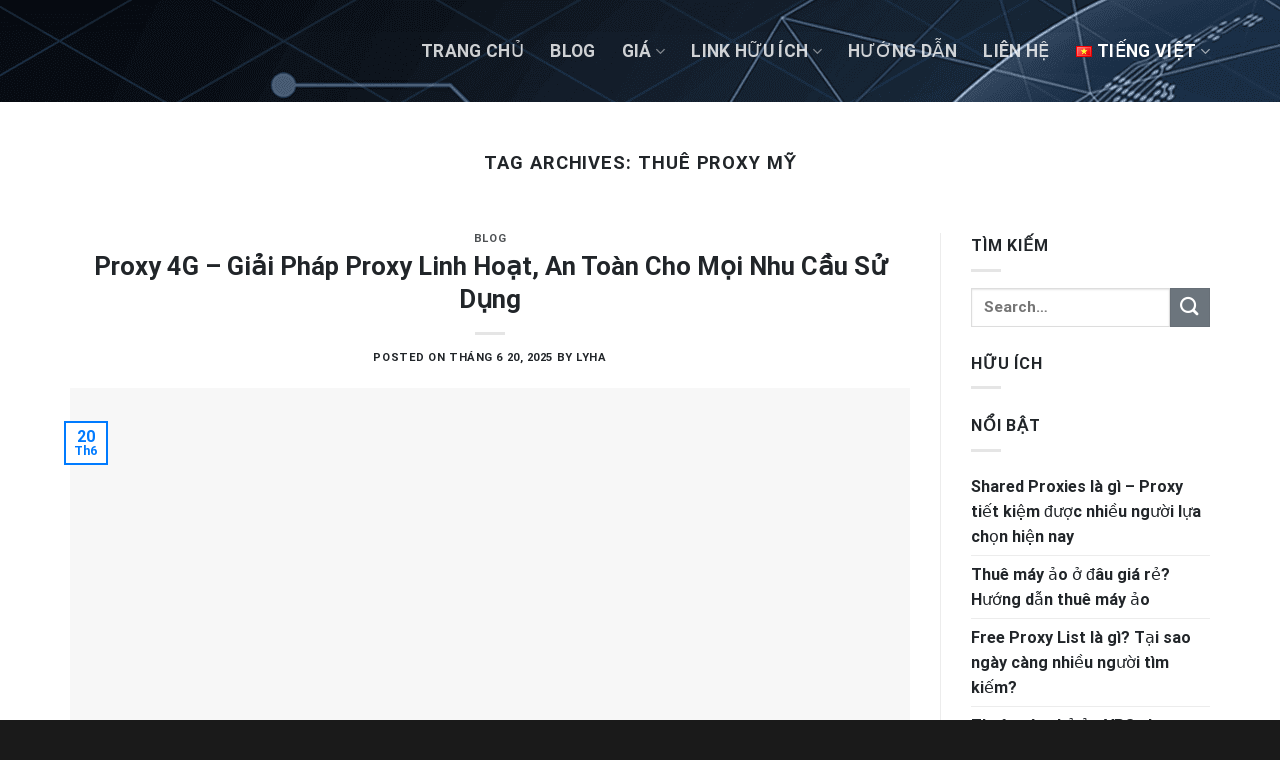

--- FILE ---
content_type: text/html; charset=UTF-8
request_url: https://proxygeo.com/blog/vi/tag/thue-proxy-my-vi/
body_size: 30626
content:
<!DOCTYPE html><html lang="vi" class="loading-site no-js"><head><script data-no-optimize="1">var litespeed_docref=sessionStorage.getItem("litespeed_docref");litespeed_docref&&(Object.defineProperty(document,"referrer",{get:function(){return litespeed_docref}}),sessionStorage.removeItem("litespeed_docref"));</script> <meta charset="UTF-8" /><link rel="profile" href="http://gmpg.org/xfn/11" /><link rel="pingback" href="https://proxygeo.com/blog/xmlrpc.php" /> <script type="litespeed/javascript">(function(html){html.className=html.className.replace(/\bno-js\b/,'js')})(document.documentElement)</script> <meta name='robots' content='index, follow, max-image-preview:large, max-snippet:-1, max-video-preview:-1' /><meta name="viewport" content="width=device-width, initial-scale=1" /><title>thuê proxy mỹ Archives - ProxyGEO</title><link rel="canonical" href="https://proxygeo.com/blog/vi/tag/thue-proxy-my-vi/" /><link rel="next" href="https://proxygeo.com/blog/vi/tag/thue-proxy-my-vi/page/2/" /><meta property="og:locale" content="vi_VN" /><meta property="og:type" content="article" /><meta property="og:title" content="thuê proxy mỹ Archives - ProxyGEO" /><meta property="og:url" content="https://proxygeo.com/blog/vi/tag/thue-proxy-my-vi/" /><meta property="og:site_name" content="ProxyGEO" /><meta name="twitter:card" content="summary_large_image" /> <script type="application/ld+json" class="yoast-schema-graph">{"@context":"https://schema.org","@graph":[{"@type":"CollectionPage","@id":"https://proxygeo.com/blog/vi/tag/thue-proxy-my-vi/","url":"https://proxygeo.com/blog/vi/tag/thue-proxy-my-vi/","name":"thuê proxy mỹ Archives - ProxyGEO","isPartOf":{"@id":"https://proxygeo.com/blog/vi/blog-vn/#website"},"primaryImageOfPage":{"@id":"https://proxygeo.com/blog/vi/tag/thue-proxy-my-vi/#primaryimage"},"image":{"@id":"https://proxygeo.com/blog/vi/tag/thue-proxy-my-vi/#primaryimage"},"thumbnailUrl":"https://proxygeo.com/blog/wp-content/uploads/2025/06/proxy-4g.png","breadcrumb":{"@id":"https://proxygeo.com/blog/vi/tag/thue-proxy-my-vi/#breadcrumb"},"inLanguage":"vi"},{"@type":"ImageObject","inLanguage":"vi","@id":"https://proxygeo.com/blog/vi/tag/thue-proxy-my-vi/#primaryimage","url":"https://proxygeo.com/blog/wp-content/uploads/2025/06/proxy-4g.png","contentUrl":"https://proxygeo.com/blog/wp-content/uploads/2025/06/proxy-4g.png","width":1472,"height":832,"caption":"proxy 4g"},{"@type":"BreadcrumbList","@id":"https://proxygeo.com/blog/vi/tag/thue-proxy-my-vi/#breadcrumb","itemListElement":[{"@type":"ListItem","position":1,"name":"Blog","item":"https://proxygeo.com/blog/vi/blog-vn/"},{"@type":"ListItem","position":2,"name":"thuê proxy mỹ"}]},{"@type":"WebSite","@id":"https://proxygeo.com/blog/vi/blog-vn/#website","url":"https://proxygeo.com/blog/vi/blog-vn/","name":"ProxyGEO","description":"","potentialAction":[{"@type":"SearchAction","target":{"@type":"EntryPoint","urlTemplate":"https://proxygeo.com/blog/vi/blog-vn/?s={search_term_string}"},"query-input":{"@type":"PropertyValueSpecification","valueRequired":true,"valueName":"search_term_string"}}],"inLanguage":"vi"}]}</script> <link rel='dns-prefetch' href='//cdn.jsdelivr.net' /><link rel='prefetch' href='https://proxygeo.com/blog/wp-content/themes/flatsome/assets/js/chunk.countup.js?ver=3.16.7' /><link rel='prefetch' href='https://proxygeo.com/blog/wp-content/themes/flatsome/assets/js/chunk.sticky-sidebar.js?ver=3.16.7' /><link rel='prefetch' href='https://proxygeo.com/blog/wp-content/themes/flatsome/assets/js/chunk.tooltips.js?ver=3.16.7' /><link rel='prefetch' href='https://proxygeo.com/blog/wp-content/themes/flatsome/assets/js/chunk.vendors-popups.js?ver=3.16.7' /><link rel='prefetch' href='https://proxygeo.com/blog/wp-content/themes/flatsome/assets/js/chunk.vendors-slider.js?ver=3.16.7' /><link rel="alternate" type="application/rss+xml" title="Dòng thông tin ProxyGEO &raquo;" href="https://proxygeo.com/blog/vi/feed/" /><link rel="alternate" type="application/rss+xml" title="ProxyGEO &raquo; Dòng bình luận" href="https://proxygeo.com/blog/vi/comments/feed/" /><link rel="alternate" type="application/rss+xml" title="Dòng thông tin cho Thẻ ProxyGEO &raquo; thuê proxy mỹ" href="https://proxygeo.com/blog/vi/tag/thue-proxy-my-vi/feed/" /><style>.lazyload,
			.lazyloading {
				max-width: 100%;
			}</style><style id='wp-img-auto-sizes-contain-inline-css' type='text/css'>img:is([sizes=auto i],[sizes^="auto," i]){contain-intrinsic-size:3000px 1500px}
/*# sourceURL=wp-img-auto-sizes-contain-inline-css */</style><style id='wp-block-library-inline-css' type='text/css'>:root{--wp-block-synced-color:#7a00df;--wp-block-synced-color--rgb:122,0,223;--wp-bound-block-color:var(--wp-block-synced-color);--wp-editor-canvas-background:#ddd;--wp-admin-theme-color:#007cba;--wp-admin-theme-color--rgb:0,124,186;--wp-admin-theme-color-darker-10:#006ba1;--wp-admin-theme-color-darker-10--rgb:0,107,160.5;--wp-admin-theme-color-darker-20:#005a87;--wp-admin-theme-color-darker-20--rgb:0,90,135;--wp-admin-border-width-focus:2px}@media (min-resolution:192dpi){:root{--wp-admin-border-width-focus:1.5px}}.wp-element-button{cursor:pointer}:root .has-very-light-gray-background-color{background-color:#eee}:root .has-very-dark-gray-background-color{background-color:#313131}:root .has-very-light-gray-color{color:#eee}:root .has-very-dark-gray-color{color:#313131}:root .has-vivid-green-cyan-to-vivid-cyan-blue-gradient-background{background:linear-gradient(135deg,#00d084,#0693e3)}:root .has-purple-crush-gradient-background{background:linear-gradient(135deg,#34e2e4,#4721fb 50%,#ab1dfe)}:root .has-hazy-dawn-gradient-background{background:linear-gradient(135deg,#faaca8,#dad0ec)}:root .has-subdued-olive-gradient-background{background:linear-gradient(135deg,#fafae1,#67a671)}:root .has-atomic-cream-gradient-background{background:linear-gradient(135deg,#fdd79a,#004a59)}:root .has-nightshade-gradient-background{background:linear-gradient(135deg,#330968,#31cdcf)}:root .has-midnight-gradient-background{background:linear-gradient(135deg,#020381,#2874fc)}:root{--wp--preset--font-size--normal:16px;--wp--preset--font-size--huge:42px}.has-regular-font-size{font-size:1em}.has-larger-font-size{font-size:2.625em}.has-normal-font-size{font-size:var(--wp--preset--font-size--normal)}.has-huge-font-size{font-size:var(--wp--preset--font-size--huge)}.has-text-align-center{text-align:center}.has-text-align-left{text-align:left}.has-text-align-right{text-align:right}.has-fit-text{white-space:nowrap!important}#end-resizable-editor-section{display:none}.aligncenter{clear:both}.items-justified-left{justify-content:flex-start}.items-justified-center{justify-content:center}.items-justified-right{justify-content:flex-end}.items-justified-space-between{justify-content:space-between}.screen-reader-text{border:0;clip-path:inset(50%);height:1px;margin:-1px;overflow:hidden;padding:0;position:absolute;width:1px;word-wrap:normal!important}.screen-reader-text:focus{background-color:#ddd;clip-path:none;color:#444;display:block;font-size:1em;height:auto;left:5px;line-height:normal;padding:15px 23px 14px;text-decoration:none;top:5px;width:auto;z-index:100000}html :where(.has-border-color){border-style:solid}html :where([style*=border-top-color]){border-top-style:solid}html :where([style*=border-right-color]){border-right-style:solid}html :where([style*=border-bottom-color]){border-bottom-style:solid}html :where([style*=border-left-color]){border-left-style:solid}html :where([style*=border-width]){border-style:solid}html :where([style*=border-top-width]){border-top-style:solid}html :where([style*=border-right-width]){border-right-style:solid}html :where([style*=border-bottom-width]){border-bottom-style:solid}html :where([style*=border-left-width]){border-left-style:solid}html :where(img[class*=wp-image-]){height:auto;max-width:100%}:where(figure){margin:0 0 1em}html :where(.is-position-sticky){--wp-admin--admin-bar--position-offset:var(--wp-admin--admin-bar--height,0px)}@media screen and (max-width:600px){html :where(.is-position-sticky){--wp-admin--admin-bar--position-offset:0px}}

/*# sourceURL=wp-block-library-inline-css */</style><style id='global-styles-inline-css' type='text/css'>:root{--wp--preset--aspect-ratio--square: 1;--wp--preset--aspect-ratio--4-3: 4/3;--wp--preset--aspect-ratio--3-4: 3/4;--wp--preset--aspect-ratio--3-2: 3/2;--wp--preset--aspect-ratio--2-3: 2/3;--wp--preset--aspect-ratio--16-9: 16/9;--wp--preset--aspect-ratio--9-16: 9/16;--wp--preset--color--black: #000000;--wp--preset--color--cyan-bluish-gray: #abb8c3;--wp--preset--color--white: #ffffff;--wp--preset--color--pale-pink: #f78da7;--wp--preset--color--vivid-red: #cf2e2e;--wp--preset--color--luminous-vivid-orange: #ff6900;--wp--preset--color--luminous-vivid-amber: #fcb900;--wp--preset--color--light-green-cyan: #7bdcb5;--wp--preset--color--vivid-green-cyan: #00d084;--wp--preset--color--pale-cyan-blue: #8ed1fc;--wp--preset--color--vivid-cyan-blue: #0693e3;--wp--preset--color--vivid-purple: #9b51e0;--wp--preset--gradient--vivid-cyan-blue-to-vivid-purple: linear-gradient(135deg,rgb(6,147,227) 0%,rgb(155,81,224) 100%);--wp--preset--gradient--light-green-cyan-to-vivid-green-cyan: linear-gradient(135deg,rgb(122,220,180) 0%,rgb(0,208,130) 100%);--wp--preset--gradient--luminous-vivid-amber-to-luminous-vivid-orange: linear-gradient(135deg,rgb(252,185,0) 0%,rgb(255,105,0) 100%);--wp--preset--gradient--luminous-vivid-orange-to-vivid-red: linear-gradient(135deg,rgb(255,105,0) 0%,rgb(207,46,46) 100%);--wp--preset--gradient--very-light-gray-to-cyan-bluish-gray: linear-gradient(135deg,rgb(238,238,238) 0%,rgb(169,184,195) 100%);--wp--preset--gradient--cool-to-warm-spectrum: linear-gradient(135deg,rgb(74,234,220) 0%,rgb(151,120,209) 20%,rgb(207,42,186) 40%,rgb(238,44,130) 60%,rgb(251,105,98) 80%,rgb(254,248,76) 100%);--wp--preset--gradient--blush-light-purple: linear-gradient(135deg,rgb(255,206,236) 0%,rgb(152,150,240) 100%);--wp--preset--gradient--blush-bordeaux: linear-gradient(135deg,rgb(254,205,165) 0%,rgb(254,45,45) 50%,rgb(107,0,62) 100%);--wp--preset--gradient--luminous-dusk: linear-gradient(135deg,rgb(255,203,112) 0%,rgb(199,81,192) 50%,rgb(65,88,208) 100%);--wp--preset--gradient--pale-ocean: linear-gradient(135deg,rgb(255,245,203) 0%,rgb(182,227,212) 50%,rgb(51,167,181) 100%);--wp--preset--gradient--electric-grass: linear-gradient(135deg,rgb(202,248,128) 0%,rgb(113,206,126) 100%);--wp--preset--gradient--midnight: linear-gradient(135deg,rgb(2,3,129) 0%,rgb(40,116,252) 100%);--wp--preset--font-size--small: 13px;--wp--preset--font-size--medium: 20px;--wp--preset--font-size--large: 36px;--wp--preset--font-size--x-large: 42px;--wp--preset--spacing--20: 0.44rem;--wp--preset--spacing--30: 0.67rem;--wp--preset--spacing--40: 1rem;--wp--preset--spacing--50: 1.5rem;--wp--preset--spacing--60: 2.25rem;--wp--preset--spacing--70: 3.38rem;--wp--preset--spacing--80: 5.06rem;--wp--preset--shadow--natural: 6px 6px 9px rgba(0, 0, 0, 0.2);--wp--preset--shadow--deep: 12px 12px 50px rgba(0, 0, 0, 0.4);--wp--preset--shadow--sharp: 6px 6px 0px rgba(0, 0, 0, 0.2);--wp--preset--shadow--outlined: 6px 6px 0px -3px rgb(255, 255, 255), 6px 6px rgb(0, 0, 0);--wp--preset--shadow--crisp: 6px 6px 0px rgb(0, 0, 0);}:where(.is-layout-flex){gap: 0.5em;}:where(.is-layout-grid){gap: 0.5em;}body .is-layout-flex{display: flex;}.is-layout-flex{flex-wrap: wrap;align-items: center;}.is-layout-flex > :is(*, div){margin: 0;}body .is-layout-grid{display: grid;}.is-layout-grid > :is(*, div){margin: 0;}:where(.wp-block-columns.is-layout-flex){gap: 2em;}:where(.wp-block-columns.is-layout-grid){gap: 2em;}:where(.wp-block-post-template.is-layout-flex){gap: 1.25em;}:where(.wp-block-post-template.is-layout-grid){gap: 1.25em;}.has-black-color{color: var(--wp--preset--color--black) !important;}.has-cyan-bluish-gray-color{color: var(--wp--preset--color--cyan-bluish-gray) !important;}.has-white-color{color: var(--wp--preset--color--white) !important;}.has-pale-pink-color{color: var(--wp--preset--color--pale-pink) !important;}.has-vivid-red-color{color: var(--wp--preset--color--vivid-red) !important;}.has-luminous-vivid-orange-color{color: var(--wp--preset--color--luminous-vivid-orange) !important;}.has-luminous-vivid-amber-color{color: var(--wp--preset--color--luminous-vivid-amber) !important;}.has-light-green-cyan-color{color: var(--wp--preset--color--light-green-cyan) !important;}.has-vivid-green-cyan-color{color: var(--wp--preset--color--vivid-green-cyan) !important;}.has-pale-cyan-blue-color{color: var(--wp--preset--color--pale-cyan-blue) !important;}.has-vivid-cyan-blue-color{color: var(--wp--preset--color--vivid-cyan-blue) !important;}.has-vivid-purple-color{color: var(--wp--preset--color--vivid-purple) !important;}.has-black-background-color{background-color: var(--wp--preset--color--black) !important;}.has-cyan-bluish-gray-background-color{background-color: var(--wp--preset--color--cyan-bluish-gray) !important;}.has-white-background-color{background-color: var(--wp--preset--color--white) !important;}.has-pale-pink-background-color{background-color: var(--wp--preset--color--pale-pink) !important;}.has-vivid-red-background-color{background-color: var(--wp--preset--color--vivid-red) !important;}.has-luminous-vivid-orange-background-color{background-color: var(--wp--preset--color--luminous-vivid-orange) !important;}.has-luminous-vivid-amber-background-color{background-color: var(--wp--preset--color--luminous-vivid-amber) !important;}.has-light-green-cyan-background-color{background-color: var(--wp--preset--color--light-green-cyan) !important;}.has-vivid-green-cyan-background-color{background-color: var(--wp--preset--color--vivid-green-cyan) !important;}.has-pale-cyan-blue-background-color{background-color: var(--wp--preset--color--pale-cyan-blue) !important;}.has-vivid-cyan-blue-background-color{background-color: var(--wp--preset--color--vivid-cyan-blue) !important;}.has-vivid-purple-background-color{background-color: var(--wp--preset--color--vivid-purple) !important;}.has-black-border-color{border-color: var(--wp--preset--color--black) !important;}.has-cyan-bluish-gray-border-color{border-color: var(--wp--preset--color--cyan-bluish-gray) !important;}.has-white-border-color{border-color: var(--wp--preset--color--white) !important;}.has-pale-pink-border-color{border-color: var(--wp--preset--color--pale-pink) !important;}.has-vivid-red-border-color{border-color: var(--wp--preset--color--vivid-red) !important;}.has-luminous-vivid-orange-border-color{border-color: var(--wp--preset--color--luminous-vivid-orange) !important;}.has-luminous-vivid-amber-border-color{border-color: var(--wp--preset--color--luminous-vivid-amber) !important;}.has-light-green-cyan-border-color{border-color: var(--wp--preset--color--light-green-cyan) !important;}.has-vivid-green-cyan-border-color{border-color: var(--wp--preset--color--vivid-green-cyan) !important;}.has-pale-cyan-blue-border-color{border-color: var(--wp--preset--color--pale-cyan-blue) !important;}.has-vivid-cyan-blue-border-color{border-color: var(--wp--preset--color--vivid-cyan-blue) !important;}.has-vivid-purple-border-color{border-color: var(--wp--preset--color--vivid-purple) !important;}.has-vivid-cyan-blue-to-vivid-purple-gradient-background{background: var(--wp--preset--gradient--vivid-cyan-blue-to-vivid-purple) !important;}.has-light-green-cyan-to-vivid-green-cyan-gradient-background{background: var(--wp--preset--gradient--light-green-cyan-to-vivid-green-cyan) !important;}.has-luminous-vivid-amber-to-luminous-vivid-orange-gradient-background{background: var(--wp--preset--gradient--luminous-vivid-amber-to-luminous-vivid-orange) !important;}.has-luminous-vivid-orange-to-vivid-red-gradient-background{background: var(--wp--preset--gradient--luminous-vivid-orange-to-vivid-red) !important;}.has-very-light-gray-to-cyan-bluish-gray-gradient-background{background: var(--wp--preset--gradient--very-light-gray-to-cyan-bluish-gray) !important;}.has-cool-to-warm-spectrum-gradient-background{background: var(--wp--preset--gradient--cool-to-warm-spectrum) !important;}.has-blush-light-purple-gradient-background{background: var(--wp--preset--gradient--blush-light-purple) !important;}.has-blush-bordeaux-gradient-background{background: var(--wp--preset--gradient--blush-bordeaux) !important;}.has-luminous-dusk-gradient-background{background: var(--wp--preset--gradient--luminous-dusk) !important;}.has-pale-ocean-gradient-background{background: var(--wp--preset--gradient--pale-ocean) !important;}.has-electric-grass-gradient-background{background: var(--wp--preset--gradient--electric-grass) !important;}.has-midnight-gradient-background{background: var(--wp--preset--gradient--midnight) !important;}.has-small-font-size{font-size: var(--wp--preset--font-size--small) !important;}.has-medium-font-size{font-size: var(--wp--preset--font-size--medium) !important;}.has-large-font-size{font-size: var(--wp--preset--font-size--large) !important;}.has-x-large-font-size{font-size: var(--wp--preset--font-size--x-large) !important;}
/*# sourceURL=global-styles-inline-css */</style><style id='classic-theme-styles-inline-css' type='text/css'>/*! This file is auto-generated */
.wp-block-button__link{color:#fff;background-color:#32373c;border-radius:9999px;box-shadow:none;text-decoration:none;padding:calc(.667em + 2px) calc(1.333em + 2px);font-size:1.125em}.wp-block-file__button{background:#32373c;color:#fff;text-decoration:none}
/*# sourceURL=/wp-includes/css/classic-themes.min.css */</style><link rel='stylesheet' id='style-css' href='https://proxygeo.com/blog/wp-content/themes/flatsome/assets/custom/style.css?ver=1.0.3' type='text/css' media='all' /><link rel='stylesheet' id='font-awesome-css' href='https://proxygeo.com/blog/wp-content/themes/flatsome/assets/custom/all.min.css?ver=3.16.7' type='text/css' media='all' /><link rel='stylesheet' id='disable-copy-style-css' href='https://proxygeo.com/blog/wp-content/themes/flatsome/assets/custom/disable-copy.css?ver=1.0.2' type='text/css' media='all' /><link rel='stylesheet' id='flatsome-main-css' href='https://proxygeo.com/blog/wp-content/themes/flatsome/assets/css/flatsome.css?ver=3.16.7' type='text/css' media='all' /><style id='flatsome-main-inline-css' type='text/css'>@font-face {
				font-family: "fl-icons";
				font-display: block;
				src: url(https://proxygeo.com/blog/wp-content/themes/flatsome/assets/css/icons/fl-icons.eot?v=3.16.7);
				src:
					url(https://proxygeo.com/blog/wp-content/themes/flatsome/assets/css/icons/fl-icons.eot#iefix?v=3.16.7) format("embedded-opentype"),
					url(https://proxygeo.com/blog/wp-content/themes/flatsome/assets/css/icons/fl-icons.woff2?v=3.16.7) format("woff2"),
					url(https://proxygeo.com/blog/wp-content/themes/flatsome/assets/css/icons/fl-icons.ttf?v=3.16.7) format("truetype"),
					url(https://proxygeo.com/blog/wp-content/themes/flatsome/assets/css/icons/fl-icons.woff?v=3.16.7) format("woff"),
					url(https://proxygeo.com/blog/wp-content/themes/flatsome/assets/css/icons/fl-icons.svg?v=3.16.7#fl-icons) format("svg");
			}
/*# sourceURL=flatsome-main-inline-css */</style><link rel='stylesheet' id='flatsome-style-css' href='https://proxygeo.com/blog/wp-content/themes/flatsome/style.css?ver=3.16.7' type='text/css' media='all' /> <script type="litespeed/javascript" data-src="https://proxygeo.com/blog/wp-includes/js/jquery/jquery.min.js?ver=3.7.1" id="jquery-core-js"></script> <script type="litespeed/javascript" data-src="https://proxygeo.com/blog/wp-includes/js/jquery/jquery-migrate.min.js?ver=3.4.1" id="jquery-migrate-js"></script> <link rel="https://api.w.org/" href="https://proxygeo.com/blog/wp-json/" /><link rel="alternate" title="JSON" type="application/json" href="https://proxygeo.com/blog/wp-json/wp/v2/tags/178" /><link rel="EditURI" type="application/rsd+xml" title="RSD" href="https://proxygeo.com/blog/xmlrpc.php?rsd" /><meta name="generator" content="WordPress 6.9" /><meta name="cdp-version" content="1.5.0" /> <script type="litespeed/javascript">document.documentElement.className=document.documentElement.className.replace('no-js','js')</script> <style>.no-js img.lazyload {
				display: none;
			}

			figure.wp-block-image img.lazyloading {
				min-width: 150px;
			}

			.lazyload,
			.lazyloading {
				--smush-placeholder-width: 100px;
				--smush-placeholder-aspect-ratio: 1/1;
				width: var(--smush-image-width, var(--smush-placeholder-width)) !important;
				aspect-ratio: var(--smush-image-aspect-ratio, var(--smush-placeholder-aspect-ratio)) !important;
			}

						.lazyload, .lazyloading {
				opacity: 0;
			}

			.lazyloaded {
				opacity: 1;
				transition: opacity 400ms;
				transition-delay: 0ms;
			}</style><style>.bg{opacity: 0; transition: opacity 1s; -webkit-transition: opacity 1s;} .bg-loaded{opacity: 1;}</style><link rel="icon" href="https://proxygeo.com/blog/wp-content/uploads/2023/05/logo.png" sizes="32x32" /><link rel="icon" href="https://proxygeo.com/blog/wp-content/uploads/2023/05/logo.png" sizes="192x192" /><link rel="apple-touch-icon" href="https://proxygeo.com/blog/wp-content/uploads/2023/05/logo.png" /><meta name="msapplication-TileImage" content="https://proxygeo.com/blog/wp-content/uploads/2023/05/logo.png" /><style id="custom-css" type="text/css">:root {--primary-color: #007bff;}.container-width, .full-width .ubermenu-nav, .container, .row{max-width: 1170px}.row.row-collapse{max-width: 1140px}.row.row-small{max-width: 1162.5px}.row.row-large{max-width: 1200px}.header-main{height: 102px}#logo img{max-height: 102px}#logo{width:36px;}.header-top{min-height: 30px}.transparent .header-main{height: 90px}.transparent #logo img{max-height: 90px}.has-transparent + .page-title:first-of-type,.has-transparent + #main > .page-title,.has-transparent + #main > div > .page-title,.has-transparent + #main .page-header-wrapper:first-of-type .page-title{padding-top: 90px;}.header.show-on-scroll,.stuck .header-main{height:70px!important}.stuck #logo img{max-height: 70px!important}.header-bg-color {background-color: rgba(255,255,255,0)}.header-bg-image {background-image: url('https://proxygeo.com/blog/wp-content/uploads/2023/05/banner2.png');}.header-bg-image {background-repeat: repeat-x;}.header-bottom {background-color: #f1f1f1}.header-main .nav > li > a{line-height: 16px }@media (max-width: 549px) {.header-main{height: 70px}#logo img{max-height: 70px}}/* Color */.accordion-title.active, .has-icon-bg .icon .icon-inner,.logo a, .primary.is-underline, .primary.is-link, .badge-outline .badge-inner, .nav-outline > li.active> a,.nav-outline >li.active > a, .cart-icon strong,[data-color='primary'], .is-outline.primary{color: #007bff;}/* Color !important */[data-text-color="primary"]{color: #007bff!important;}/* Background Color */[data-text-bg="primary"]{background-color: #007bff;}/* Background */.scroll-to-bullets a,.featured-title, .label-new.menu-item > a:after, .nav-pagination > li > .current,.nav-pagination > li > span:hover,.nav-pagination > li > a:hover,.has-hover:hover .badge-outline .badge-inner,button[type="submit"], .button.wc-forward:not(.checkout):not(.checkout-button), .button.submit-button, .button.primary:not(.is-outline),.featured-table .title,.is-outline:hover, .has-icon:hover .icon-label,.nav-dropdown-bold .nav-column li > a:hover, .nav-dropdown.nav-dropdown-bold > li > a:hover, .nav-dropdown-bold.dark .nav-column li > a:hover, .nav-dropdown.nav-dropdown-bold.dark > li > a:hover, .header-vertical-menu__opener ,.is-outline:hover, .tagcloud a:hover,.grid-tools a, input[type='submit']:not(.is-form), .box-badge:hover .box-text, input.button.alt,.nav-box > li > a:hover,.nav-box > li.active > a,.nav-pills > li.active > a ,.current-dropdown .cart-icon strong, .cart-icon:hover strong, .nav-line-bottom > li > a:before, .nav-line-grow > li > a:before, .nav-line > li > a:before,.banner, .header-top, .slider-nav-circle .flickity-prev-next-button:hover svg, .slider-nav-circle .flickity-prev-next-button:hover .arrow, .primary.is-outline:hover, .button.primary:not(.is-outline), input[type='submit'].primary, input[type='submit'].primary, input[type='reset'].button, input[type='button'].primary, .badge-inner{background-color: #007bff;}/* Border */.nav-vertical.nav-tabs > li.active > a,.scroll-to-bullets a.active,.nav-pagination > li > .current,.nav-pagination > li > span:hover,.nav-pagination > li > a:hover,.has-hover:hover .badge-outline .badge-inner,.accordion-title.active,.featured-table,.is-outline:hover, .tagcloud a:hover,blockquote, .has-border, .cart-icon strong:after,.cart-icon strong,.blockUI:before, .processing:before,.loading-spin, .slider-nav-circle .flickity-prev-next-button:hover svg, .slider-nav-circle .flickity-prev-next-button:hover .arrow, .primary.is-outline:hover{border-color: #007bff}.nav-tabs > li.active > a{border-top-color: #007bff}.widget_shopping_cart_content .blockUI.blockOverlay:before { border-left-color: #007bff }.woocommerce-checkout-review-order .blockUI.blockOverlay:before { border-left-color: #007bff }/* Fill */.slider .flickity-prev-next-button:hover svg,.slider .flickity-prev-next-button:hover .arrow{fill: #007bff;}/* Focus */.primary:focus-visible, .submit-button:focus-visible, button[type="submit"]:focus-visible { outline-color: #007bff!important; }/* Background Color */[data-icon-label]:after, .secondary.is-underline:hover,.secondary.is-outline:hover,.icon-label,.button.secondary:not(.is-outline),.button.alt:not(.is-outline), .badge-inner.on-sale, .button.checkout, .single_add_to_cart_button, .current .breadcrumb-step{ background-color:#6c757d; }[data-text-bg="secondary"]{background-color: #6c757d;}/* Color */.secondary.is-underline,.secondary.is-link, .secondary.is-outline,.stars a.active, .star-rating:before, .woocommerce-page .star-rating:before,.star-rating span:before, .color-secondary{color: #6c757d}/* Color !important */[data-text-color="secondary"]{color: #6c757d!important;}/* Border */.secondary.is-outline:hover{border-color:#6c757d}/* Focus */.secondary:focus-visible, .alt:focus-visible { outline-color: #6c757d!important; }.success.is-underline:hover,.success.is-outline:hover,.success{background-color: #28a745}.success-color, .success.is-link, .success.is-outline{color: #28a745;}.success-border{border-color: #28a745!important;}/* Color !important */[data-text-color="success"]{color: #28a745!important;}/* Background Color */[data-text-bg="success"]{background-color: #28a745;}.alert.is-underline:hover,.alert.is-outline:hover,.alert{background-color: #dc3545}.alert.is-link, .alert.is-outline, .color-alert{color: #dc3545;}/* Color !important */[data-text-color="alert"]{color: #dc3545!important;}/* Background Color */[data-text-bg="alert"]{background-color: #dc3545;}body{color: #212529}h1,h2,h3,h4,h5,h6,.heading-font{color: #212529;}body{font-size: 100%;}@media screen and (max-width: 549px){body{font-size: 100%;}}body{font-family: Roboto, sans-serif;}body {font-weight: 400;font-style: normal;}.nav > li > a {font-family: Roboto, sans-serif;}.mobile-sidebar-levels-2 .nav > li > ul > li > a {font-family: Roboto, sans-serif;}.nav > li > a,.mobile-sidebar-levels-2 .nav > li > ul > li > a {font-weight: 500;font-style: normal;}h1,h2,h3,h4,h5,h6,.heading-font, .off-canvas-center .nav-sidebar.nav-vertical > li > a{font-family: Roboto, sans-serif;}h1,h2,h3,h4,h5,h6,.heading-font,.banner h1,.banner h2 {font-weight: 700;font-style: normal;}.alt-font{font-family: Roboto, sans-serif;}.alt-font {font-weight: 400!important;font-style: normal!important;}a{color: #212529;}a:hover{color: #007bff;}.tagcloud a:hover{border-color: #007bff;background-color: #007bff;}.absolute-footer, html{background-color: #1a1a1a}.nav-vertical-fly-out > li + li {border-top-width: 1px; border-top-style: solid;}/* Custom CSS */.accordion .accordion-title {font-weight: 600;}.label-new.menu-item > a:after{content:"New";}.label-hot.menu-item > a:after{content:"Hot";}.label-sale.menu-item > a:after{content:"Sale";}.label-popular.menu-item > a:after{content:"Popular";}</style><style id="kirki-inline-styles">/* cyrillic-ext */
@font-face {
  font-family: 'Roboto';
  font-style: normal;
  font-weight: 400;
  font-stretch: normal;
  font-display: swap;
  src: url(https://proxygeo.com/blog/wp-content/fonts/roboto/font) format('woff');
  unicode-range: U+0460-052F, U+1C80-1C8A, U+20B4, U+2DE0-2DFF, U+A640-A69F, U+FE2E-FE2F;
}
/* cyrillic */
@font-face {
  font-family: 'Roboto';
  font-style: normal;
  font-weight: 400;
  font-stretch: normal;
  font-display: swap;
  src: url(https://proxygeo.com/blog/wp-content/fonts/roboto/font) format('woff');
  unicode-range: U+0301, U+0400-045F, U+0490-0491, U+04B0-04B1, U+2116;
}
/* greek-ext */
@font-face {
  font-family: 'Roboto';
  font-style: normal;
  font-weight: 400;
  font-stretch: normal;
  font-display: swap;
  src: url(https://proxygeo.com/blog/wp-content/fonts/roboto/font) format('woff');
  unicode-range: U+1F00-1FFF;
}
/* greek */
@font-face {
  font-family: 'Roboto';
  font-style: normal;
  font-weight: 400;
  font-stretch: normal;
  font-display: swap;
  src: url(https://proxygeo.com/blog/wp-content/fonts/roboto/font) format('woff');
  unicode-range: U+0370-0377, U+037A-037F, U+0384-038A, U+038C, U+038E-03A1, U+03A3-03FF;
}
/* math */
@font-face {
  font-family: 'Roboto';
  font-style: normal;
  font-weight: 400;
  font-stretch: normal;
  font-display: swap;
  src: url(https://proxygeo.com/blog/wp-content/fonts/roboto/font) format('woff');
  unicode-range: U+0302-0303, U+0305, U+0307-0308, U+0310, U+0312, U+0315, U+031A, U+0326-0327, U+032C, U+032F-0330, U+0332-0333, U+0338, U+033A, U+0346, U+034D, U+0391-03A1, U+03A3-03A9, U+03B1-03C9, U+03D1, U+03D5-03D6, U+03F0-03F1, U+03F4-03F5, U+2016-2017, U+2034-2038, U+203C, U+2040, U+2043, U+2047, U+2050, U+2057, U+205F, U+2070-2071, U+2074-208E, U+2090-209C, U+20D0-20DC, U+20E1, U+20E5-20EF, U+2100-2112, U+2114-2115, U+2117-2121, U+2123-214F, U+2190, U+2192, U+2194-21AE, U+21B0-21E5, U+21F1-21F2, U+21F4-2211, U+2213-2214, U+2216-22FF, U+2308-230B, U+2310, U+2319, U+231C-2321, U+2336-237A, U+237C, U+2395, U+239B-23B7, U+23D0, U+23DC-23E1, U+2474-2475, U+25AF, U+25B3, U+25B7, U+25BD, U+25C1, U+25CA, U+25CC, U+25FB, U+266D-266F, U+27C0-27FF, U+2900-2AFF, U+2B0E-2B11, U+2B30-2B4C, U+2BFE, U+3030, U+FF5B, U+FF5D, U+1D400-1D7FF, U+1EE00-1EEFF;
}
/* symbols */
@font-face {
  font-family: 'Roboto';
  font-style: normal;
  font-weight: 400;
  font-stretch: normal;
  font-display: swap;
  src: url(https://proxygeo.com/blog/wp-content/fonts/roboto/font) format('woff');
  unicode-range: U+0001-000C, U+000E-001F, U+007F-009F, U+20DD-20E0, U+20E2-20E4, U+2150-218F, U+2190, U+2192, U+2194-2199, U+21AF, U+21E6-21F0, U+21F3, U+2218-2219, U+2299, U+22C4-22C6, U+2300-243F, U+2440-244A, U+2460-24FF, U+25A0-27BF, U+2800-28FF, U+2921-2922, U+2981, U+29BF, U+29EB, U+2B00-2BFF, U+4DC0-4DFF, U+FFF9-FFFB, U+10140-1018E, U+10190-1019C, U+101A0, U+101D0-101FD, U+102E0-102FB, U+10E60-10E7E, U+1D2C0-1D2D3, U+1D2E0-1D37F, U+1F000-1F0FF, U+1F100-1F1AD, U+1F1E6-1F1FF, U+1F30D-1F30F, U+1F315, U+1F31C, U+1F31E, U+1F320-1F32C, U+1F336, U+1F378, U+1F37D, U+1F382, U+1F393-1F39F, U+1F3A7-1F3A8, U+1F3AC-1F3AF, U+1F3C2, U+1F3C4-1F3C6, U+1F3CA-1F3CE, U+1F3D4-1F3E0, U+1F3ED, U+1F3F1-1F3F3, U+1F3F5-1F3F7, U+1F408, U+1F415, U+1F41F, U+1F426, U+1F43F, U+1F441-1F442, U+1F444, U+1F446-1F449, U+1F44C-1F44E, U+1F453, U+1F46A, U+1F47D, U+1F4A3, U+1F4B0, U+1F4B3, U+1F4B9, U+1F4BB, U+1F4BF, U+1F4C8-1F4CB, U+1F4D6, U+1F4DA, U+1F4DF, U+1F4E3-1F4E6, U+1F4EA-1F4ED, U+1F4F7, U+1F4F9-1F4FB, U+1F4FD-1F4FE, U+1F503, U+1F507-1F50B, U+1F50D, U+1F512-1F513, U+1F53E-1F54A, U+1F54F-1F5FA, U+1F610, U+1F650-1F67F, U+1F687, U+1F68D, U+1F691, U+1F694, U+1F698, U+1F6AD, U+1F6B2, U+1F6B9-1F6BA, U+1F6BC, U+1F6C6-1F6CF, U+1F6D3-1F6D7, U+1F6E0-1F6EA, U+1F6F0-1F6F3, U+1F6F7-1F6FC, U+1F700-1F7FF, U+1F800-1F80B, U+1F810-1F847, U+1F850-1F859, U+1F860-1F887, U+1F890-1F8AD, U+1F8B0-1F8BB, U+1F8C0-1F8C1, U+1F900-1F90B, U+1F93B, U+1F946, U+1F984, U+1F996, U+1F9E9, U+1FA00-1FA6F, U+1FA70-1FA7C, U+1FA80-1FA89, U+1FA8F-1FAC6, U+1FACE-1FADC, U+1FADF-1FAE9, U+1FAF0-1FAF8, U+1FB00-1FBFF;
}
/* vietnamese */
@font-face {
  font-family: 'Roboto';
  font-style: normal;
  font-weight: 400;
  font-stretch: normal;
  font-display: swap;
  src: url(https://proxygeo.com/blog/wp-content/fonts/roboto/font) format('woff');
  unicode-range: U+0102-0103, U+0110-0111, U+0128-0129, U+0168-0169, U+01A0-01A1, U+01AF-01B0, U+0300-0301, U+0303-0304, U+0308-0309, U+0323, U+0329, U+1EA0-1EF9, U+20AB;
}
/* latin-ext */
@font-face {
  font-family: 'Roboto';
  font-style: normal;
  font-weight: 400;
  font-stretch: normal;
  font-display: swap;
  src: url(https://proxygeo.com/blog/wp-content/fonts/roboto/font) format('woff');
  unicode-range: U+0100-02BA, U+02BD-02C5, U+02C7-02CC, U+02CE-02D7, U+02DD-02FF, U+0304, U+0308, U+0329, U+1D00-1DBF, U+1E00-1E9F, U+1EF2-1EFF, U+2020, U+20A0-20AB, U+20AD-20C0, U+2113, U+2C60-2C7F, U+A720-A7FF;
}
/* latin */
@font-face {
  font-family: 'Roboto';
  font-style: normal;
  font-weight: 400;
  font-stretch: normal;
  font-display: swap;
  src: url(https://proxygeo.com/blog/wp-content/fonts/roboto/font) format('woff');
  unicode-range: U+0000-00FF, U+0131, U+0152-0153, U+02BB-02BC, U+02C6, U+02DA, U+02DC, U+0304, U+0308, U+0329, U+2000-206F, U+20AC, U+2122, U+2191, U+2193, U+2212, U+2215, U+FEFF, U+FFFD;
}
/* cyrillic-ext */
@font-face {
  font-family: 'Roboto';
  font-style: normal;
  font-weight: 500;
  font-stretch: normal;
  font-display: swap;
  src: url(https://proxygeo.com/blog/wp-content/fonts/roboto/font) format('woff');
  unicode-range: U+0460-052F, U+1C80-1C8A, U+20B4, U+2DE0-2DFF, U+A640-A69F, U+FE2E-FE2F;
}
/* cyrillic */
@font-face {
  font-family: 'Roboto';
  font-style: normal;
  font-weight: 500;
  font-stretch: normal;
  font-display: swap;
  src: url(https://proxygeo.com/blog/wp-content/fonts/roboto/font) format('woff');
  unicode-range: U+0301, U+0400-045F, U+0490-0491, U+04B0-04B1, U+2116;
}
/* greek-ext */
@font-face {
  font-family: 'Roboto';
  font-style: normal;
  font-weight: 500;
  font-stretch: normal;
  font-display: swap;
  src: url(https://proxygeo.com/blog/wp-content/fonts/roboto/font) format('woff');
  unicode-range: U+1F00-1FFF;
}
/* greek */
@font-face {
  font-family: 'Roboto';
  font-style: normal;
  font-weight: 500;
  font-stretch: normal;
  font-display: swap;
  src: url(https://proxygeo.com/blog/wp-content/fonts/roboto/font) format('woff');
  unicode-range: U+0370-0377, U+037A-037F, U+0384-038A, U+038C, U+038E-03A1, U+03A3-03FF;
}
/* math */
@font-face {
  font-family: 'Roboto';
  font-style: normal;
  font-weight: 500;
  font-stretch: normal;
  font-display: swap;
  src: url(https://proxygeo.com/blog/wp-content/fonts/roboto/font) format('woff');
  unicode-range: U+0302-0303, U+0305, U+0307-0308, U+0310, U+0312, U+0315, U+031A, U+0326-0327, U+032C, U+032F-0330, U+0332-0333, U+0338, U+033A, U+0346, U+034D, U+0391-03A1, U+03A3-03A9, U+03B1-03C9, U+03D1, U+03D5-03D6, U+03F0-03F1, U+03F4-03F5, U+2016-2017, U+2034-2038, U+203C, U+2040, U+2043, U+2047, U+2050, U+2057, U+205F, U+2070-2071, U+2074-208E, U+2090-209C, U+20D0-20DC, U+20E1, U+20E5-20EF, U+2100-2112, U+2114-2115, U+2117-2121, U+2123-214F, U+2190, U+2192, U+2194-21AE, U+21B0-21E5, U+21F1-21F2, U+21F4-2211, U+2213-2214, U+2216-22FF, U+2308-230B, U+2310, U+2319, U+231C-2321, U+2336-237A, U+237C, U+2395, U+239B-23B7, U+23D0, U+23DC-23E1, U+2474-2475, U+25AF, U+25B3, U+25B7, U+25BD, U+25C1, U+25CA, U+25CC, U+25FB, U+266D-266F, U+27C0-27FF, U+2900-2AFF, U+2B0E-2B11, U+2B30-2B4C, U+2BFE, U+3030, U+FF5B, U+FF5D, U+1D400-1D7FF, U+1EE00-1EEFF;
}
/* symbols */
@font-face {
  font-family: 'Roboto';
  font-style: normal;
  font-weight: 500;
  font-stretch: normal;
  font-display: swap;
  src: url(https://proxygeo.com/blog/wp-content/fonts/roboto/font) format('woff');
  unicode-range: U+0001-000C, U+000E-001F, U+007F-009F, U+20DD-20E0, U+20E2-20E4, U+2150-218F, U+2190, U+2192, U+2194-2199, U+21AF, U+21E6-21F0, U+21F3, U+2218-2219, U+2299, U+22C4-22C6, U+2300-243F, U+2440-244A, U+2460-24FF, U+25A0-27BF, U+2800-28FF, U+2921-2922, U+2981, U+29BF, U+29EB, U+2B00-2BFF, U+4DC0-4DFF, U+FFF9-FFFB, U+10140-1018E, U+10190-1019C, U+101A0, U+101D0-101FD, U+102E0-102FB, U+10E60-10E7E, U+1D2C0-1D2D3, U+1D2E0-1D37F, U+1F000-1F0FF, U+1F100-1F1AD, U+1F1E6-1F1FF, U+1F30D-1F30F, U+1F315, U+1F31C, U+1F31E, U+1F320-1F32C, U+1F336, U+1F378, U+1F37D, U+1F382, U+1F393-1F39F, U+1F3A7-1F3A8, U+1F3AC-1F3AF, U+1F3C2, U+1F3C4-1F3C6, U+1F3CA-1F3CE, U+1F3D4-1F3E0, U+1F3ED, U+1F3F1-1F3F3, U+1F3F5-1F3F7, U+1F408, U+1F415, U+1F41F, U+1F426, U+1F43F, U+1F441-1F442, U+1F444, U+1F446-1F449, U+1F44C-1F44E, U+1F453, U+1F46A, U+1F47D, U+1F4A3, U+1F4B0, U+1F4B3, U+1F4B9, U+1F4BB, U+1F4BF, U+1F4C8-1F4CB, U+1F4D6, U+1F4DA, U+1F4DF, U+1F4E3-1F4E6, U+1F4EA-1F4ED, U+1F4F7, U+1F4F9-1F4FB, U+1F4FD-1F4FE, U+1F503, U+1F507-1F50B, U+1F50D, U+1F512-1F513, U+1F53E-1F54A, U+1F54F-1F5FA, U+1F610, U+1F650-1F67F, U+1F687, U+1F68D, U+1F691, U+1F694, U+1F698, U+1F6AD, U+1F6B2, U+1F6B9-1F6BA, U+1F6BC, U+1F6C6-1F6CF, U+1F6D3-1F6D7, U+1F6E0-1F6EA, U+1F6F0-1F6F3, U+1F6F7-1F6FC, U+1F700-1F7FF, U+1F800-1F80B, U+1F810-1F847, U+1F850-1F859, U+1F860-1F887, U+1F890-1F8AD, U+1F8B0-1F8BB, U+1F8C0-1F8C1, U+1F900-1F90B, U+1F93B, U+1F946, U+1F984, U+1F996, U+1F9E9, U+1FA00-1FA6F, U+1FA70-1FA7C, U+1FA80-1FA89, U+1FA8F-1FAC6, U+1FACE-1FADC, U+1FADF-1FAE9, U+1FAF0-1FAF8, U+1FB00-1FBFF;
}
/* vietnamese */
@font-face {
  font-family: 'Roboto';
  font-style: normal;
  font-weight: 500;
  font-stretch: normal;
  font-display: swap;
  src: url(https://proxygeo.com/blog/wp-content/fonts/roboto/font) format('woff');
  unicode-range: U+0102-0103, U+0110-0111, U+0128-0129, U+0168-0169, U+01A0-01A1, U+01AF-01B0, U+0300-0301, U+0303-0304, U+0308-0309, U+0323, U+0329, U+1EA0-1EF9, U+20AB;
}
/* latin-ext */
@font-face {
  font-family: 'Roboto';
  font-style: normal;
  font-weight: 500;
  font-stretch: normal;
  font-display: swap;
  src: url(https://proxygeo.com/blog/wp-content/fonts/roboto/font) format('woff');
  unicode-range: U+0100-02BA, U+02BD-02C5, U+02C7-02CC, U+02CE-02D7, U+02DD-02FF, U+0304, U+0308, U+0329, U+1D00-1DBF, U+1E00-1E9F, U+1EF2-1EFF, U+2020, U+20A0-20AB, U+20AD-20C0, U+2113, U+2C60-2C7F, U+A720-A7FF;
}
/* latin */
@font-face {
  font-family: 'Roboto';
  font-style: normal;
  font-weight: 500;
  font-stretch: normal;
  font-display: swap;
  src: url(https://proxygeo.com/blog/wp-content/fonts/roboto/font) format('woff');
  unicode-range: U+0000-00FF, U+0131, U+0152-0153, U+02BB-02BC, U+02C6, U+02DA, U+02DC, U+0304, U+0308, U+0329, U+2000-206F, U+20AC, U+2122, U+2191, U+2193, U+2212, U+2215, U+FEFF, U+FFFD;
}
/* cyrillic-ext */
@font-face {
  font-family: 'Roboto';
  font-style: normal;
  font-weight: 700;
  font-stretch: normal;
  font-display: swap;
  src: url(https://proxygeo.com/blog/wp-content/fonts/roboto/font) format('woff');
  unicode-range: U+0460-052F, U+1C80-1C8A, U+20B4, U+2DE0-2DFF, U+A640-A69F, U+FE2E-FE2F;
}
/* cyrillic */
@font-face {
  font-family: 'Roboto';
  font-style: normal;
  font-weight: 700;
  font-stretch: normal;
  font-display: swap;
  src: url(https://proxygeo.com/blog/wp-content/fonts/roboto/font) format('woff');
  unicode-range: U+0301, U+0400-045F, U+0490-0491, U+04B0-04B1, U+2116;
}
/* greek-ext */
@font-face {
  font-family: 'Roboto';
  font-style: normal;
  font-weight: 700;
  font-stretch: normal;
  font-display: swap;
  src: url(https://proxygeo.com/blog/wp-content/fonts/roboto/font) format('woff');
  unicode-range: U+1F00-1FFF;
}
/* greek */
@font-face {
  font-family: 'Roboto';
  font-style: normal;
  font-weight: 700;
  font-stretch: normal;
  font-display: swap;
  src: url(https://proxygeo.com/blog/wp-content/fonts/roboto/font) format('woff');
  unicode-range: U+0370-0377, U+037A-037F, U+0384-038A, U+038C, U+038E-03A1, U+03A3-03FF;
}
/* math */
@font-face {
  font-family: 'Roboto';
  font-style: normal;
  font-weight: 700;
  font-stretch: normal;
  font-display: swap;
  src: url(https://proxygeo.com/blog/wp-content/fonts/roboto/font) format('woff');
  unicode-range: U+0302-0303, U+0305, U+0307-0308, U+0310, U+0312, U+0315, U+031A, U+0326-0327, U+032C, U+032F-0330, U+0332-0333, U+0338, U+033A, U+0346, U+034D, U+0391-03A1, U+03A3-03A9, U+03B1-03C9, U+03D1, U+03D5-03D6, U+03F0-03F1, U+03F4-03F5, U+2016-2017, U+2034-2038, U+203C, U+2040, U+2043, U+2047, U+2050, U+2057, U+205F, U+2070-2071, U+2074-208E, U+2090-209C, U+20D0-20DC, U+20E1, U+20E5-20EF, U+2100-2112, U+2114-2115, U+2117-2121, U+2123-214F, U+2190, U+2192, U+2194-21AE, U+21B0-21E5, U+21F1-21F2, U+21F4-2211, U+2213-2214, U+2216-22FF, U+2308-230B, U+2310, U+2319, U+231C-2321, U+2336-237A, U+237C, U+2395, U+239B-23B7, U+23D0, U+23DC-23E1, U+2474-2475, U+25AF, U+25B3, U+25B7, U+25BD, U+25C1, U+25CA, U+25CC, U+25FB, U+266D-266F, U+27C0-27FF, U+2900-2AFF, U+2B0E-2B11, U+2B30-2B4C, U+2BFE, U+3030, U+FF5B, U+FF5D, U+1D400-1D7FF, U+1EE00-1EEFF;
}
/* symbols */
@font-face {
  font-family: 'Roboto';
  font-style: normal;
  font-weight: 700;
  font-stretch: normal;
  font-display: swap;
  src: url(https://proxygeo.com/blog/wp-content/fonts/roboto/font) format('woff');
  unicode-range: U+0001-000C, U+000E-001F, U+007F-009F, U+20DD-20E0, U+20E2-20E4, U+2150-218F, U+2190, U+2192, U+2194-2199, U+21AF, U+21E6-21F0, U+21F3, U+2218-2219, U+2299, U+22C4-22C6, U+2300-243F, U+2440-244A, U+2460-24FF, U+25A0-27BF, U+2800-28FF, U+2921-2922, U+2981, U+29BF, U+29EB, U+2B00-2BFF, U+4DC0-4DFF, U+FFF9-FFFB, U+10140-1018E, U+10190-1019C, U+101A0, U+101D0-101FD, U+102E0-102FB, U+10E60-10E7E, U+1D2C0-1D2D3, U+1D2E0-1D37F, U+1F000-1F0FF, U+1F100-1F1AD, U+1F1E6-1F1FF, U+1F30D-1F30F, U+1F315, U+1F31C, U+1F31E, U+1F320-1F32C, U+1F336, U+1F378, U+1F37D, U+1F382, U+1F393-1F39F, U+1F3A7-1F3A8, U+1F3AC-1F3AF, U+1F3C2, U+1F3C4-1F3C6, U+1F3CA-1F3CE, U+1F3D4-1F3E0, U+1F3ED, U+1F3F1-1F3F3, U+1F3F5-1F3F7, U+1F408, U+1F415, U+1F41F, U+1F426, U+1F43F, U+1F441-1F442, U+1F444, U+1F446-1F449, U+1F44C-1F44E, U+1F453, U+1F46A, U+1F47D, U+1F4A3, U+1F4B0, U+1F4B3, U+1F4B9, U+1F4BB, U+1F4BF, U+1F4C8-1F4CB, U+1F4D6, U+1F4DA, U+1F4DF, U+1F4E3-1F4E6, U+1F4EA-1F4ED, U+1F4F7, U+1F4F9-1F4FB, U+1F4FD-1F4FE, U+1F503, U+1F507-1F50B, U+1F50D, U+1F512-1F513, U+1F53E-1F54A, U+1F54F-1F5FA, U+1F610, U+1F650-1F67F, U+1F687, U+1F68D, U+1F691, U+1F694, U+1F698, U+1F6AD, U+1F6B2, U+1F6B9-1F6BA, U+1F6BC, U+1F6C6-1F6CF, U+1F6D3-1F6D7, U+1F6E0-1F6EA, U+1F6F0-1F6F3, U+1F6F7-1F6FC, U+1F700-1F7FF, U+1F800-1F80B, U+1F810-1F847, U+1F850-1F859, U+1F860-1F887, U+1F890-1F8AD, U+1F8B0-1F8BB, U+1F8C0-1F8C1, U+1F900-1F90B, U+1F93B, U+1F946, U+1F984, U+1F996, U+1F9E9, U+1FA00-1FA6F, U+1FA70-1FA7C, U+1FA80-1FA89, U+1FA8F-1FAC6, U+1FACE-1FADC, U+1FADF-1FAE9, U+1FAF0-1FAF8, U+1FB00-1FBFF;
}
/* vietnamese */
@font-face {
  font-family: 'Roboto';
  font-style: normal;
  font-weight: 700;
  font-stretch: normal;
  font-display: swap;
  src: url(https://proxygeo.com/blog/wp-content/fonts/roboto/font) format('woff');
  unicode-range: U+0102-0103, U+0110-0111, U+0128-0129, U+0168-0169, U+01A0-01A1, U+01AF-01B0, U+0300-0301, U+0303-0304, U+0308-0309, U+0323, U+0329, U+1EA0-1EF9, U+20AB;
}
/* latin-ext */
@font-face {
  font-family: 'Roboto';
  font-style: normal;
  font-weight: 700;
  font-stretch: normal;
  font-display: swap;
  src: url(https://proxygeo.com/blog/wp-content/fonts/roboto/font) format('woff');
  unicode-range: U+0100-02BA, U+02BD-02C5, U+02C7-02CC, U+02CE-02D7, U+02DD-02FF, U+0304, U+0308, U+0329, U+1D00-1DBF, U+1E00-1E9F, U+1EF2-1EFF, U+2020, U+20A0-20AB, U+20AD-20C0, U+2113, U+2C60-2C7F, U+A720-A7FF;
}
/* latin */
@font-face {
  font-family: 'Roboto';
  font-style: normal;
  font-weight: 700;
  font-stretch: normal;
  font-display: swap;
  src: url(https://proxygeo.com/blog/wp-content/fonts/roboto/font) format('woff');
  unicode-range: U+0000-00FF, U+0131, U+0152-0153, U+02BB-02BC, U+02C6, U+02DA, U+02DC, U+0304, U+0308, U+0329, U+2000-206F, U+20AC, U+2122, U+2191, U+2193, U+2212, U+2215, U+FEFF, U+FFFD;
}</style></head><body class="archive tag tag-thue-proxy-my-vi tag-178 wp-theme-flatsome lightbox nav-dropdown-has-arrow nav-dropdown-has-shadow nav-dropdown-has-border"><a class="skip-link screen-reader-text" href="#main">Skip to content</a><div id="wrapper"><header id="header" class="header has-sticky sticky-jump"><div class="header-wrapper"><div id="masthead" class="header-main nav-dark"><div class="header-inner flex-row container logo-left" role="navigation"><div id="logo" class="flex-col logo"><a href="https://proxygeo.com/" title="ProxyGEO" rel="home">
<img width="287" height="314" data-src="https://proxygeo.com/blog/wp-content/uploads/2023/05/proxygeo-logo-lg.png" class="header_logo header-logo lazyload" alt="ProxyGEO" src="[data-uri]" style="--smush-placeholder-width: 287px; --smush-placeholder-aspect-ratio: 287/314;" /><img  width="287" height="314" data-src="https://proxygeo.com/blog/wp-content/uploads/2023/05/proxygeo-logo-lg.png" class="header-logo-dark lazyload" alt="ProxyGEO" src="[data-uri]" style="--smush-placeholder-width: 287px; --smush-placeholder-aspect-ratio: 287/314;" /></a></div><div class="flex-col show-for-medium flex-left"><ul class="mobile-nav nav nav-left "></ul></div><div class="flex-col hide-for-medium flex-left
flex-grow"><ul class="header-nav header-nav-main nav nav-left  nav-size-xlarge nav-spacing-xlarge nav-uppercase" ></ul></div><div class="flex-col hide-for-medium flex-right"><ul class="header-nav header-nav-main nav nav-right  nav-size-xlarge nav-spacing-xlarge nav-uppercase"><li id="menu-item-29" class="menu-item menu-item-type-custom menu-item-object-custom menu-item-29 menu-item-design-default"><a href="https://proxygeo.com/" class="nav-top-link">TRANG CHỦ</a></li><li id="menu-item-357" class="menu-item menu-item-type-post_type menu-item-object-page menu-item-home menu-item-357 menu-item-design-default"><a href="https://proxygeo.com/blog/vi/blog-vn/" class="nav-top-link">BLOG</a></li><li id="menu-item-31" class="menu-item menu-item-type-custom menu-item-object-custom menu-item-has-children menu-item-31 menu-item-design-default has-dropdown"><a href="#" class="nav-top-link" aria-expanded="false" aria-haspopup="menu">GIÁ<i class="icon-angle-down" ></i></a><ul class="sub-menu nav-dropdown nav-dropdown-default"><li id="menu-item-637" class="menu-item menu-item-type-custom menu-item-object-custom menu-item-637"><a href="https://proxygeo.com/Pricing/PackageProxy?name=PrivateProxy">Private Proxy IPv4</a></li><li id="menu-item-638" class="menu-item menu-item-type-custom menu-item-object-custom menu-item-638"><a href="https://proxygeo.com/Pricing/PackageProxy?name=RotatingProxy">Rotating Proxy IPv4</a></li><li id="menu-item-888" class="menu-item menu-item-type-custom menu-item-object-custom menu-item-888"><a href="https://proxygeo.com/Pricing/PackageProxy?name=VNProxy">Proxy Dân Cư Việt Nam</a></li><li id="menu-item-640" class="menu-item menu-item-type-custom menu-item-object-custom menu-item-640"><a href="https://proxygeo.com/Pricing/PackageProxy?name=StaticProxyIPV6">Static Proxy IPv6</a></li><li id="menu-item-641" class="menu-item menu-item-type-custom menu-item-object-custom menu-item-641"><a href="https://proxygeo.com/Pricing/PackageProxy?name=RotatingProxyIPV6">Rotating Proxy IPv6</a></li><li id="menu-item-642" class="menu-item menu-item-type-custom menu-item-object-custom menu-item-642"><a href="https://proxygeo.com/Pricing/PackageProxy?name=YoutubeProxyIPV6">Youtube Proxy</a></li><li id="menu-item-1800" class="menu-item menu-item-type-custom menu-item-object-custom menu-item-1800"><a href="https://proxygeo.com/DedicatedServers">THUÊ MÁY CHỦ</a></li><li id="menu-item-1801" class="menu-item menu-item-type-custom menu-item-object-custom menu-item-1801"><a href="https://proxygeo.com/Pricing/BrowserFingerprints">BROWSER FINGERPRINTS</a></li></ul></li><li id="menu-item-1799" class="menu-item menu-item-type-custom menu-item-object-custom menu-item-has-children menu-item-1799 menu-item-design-default has-dropdown"><a href="#" class="nav-top-link" aria-expanded="false" aria-haspopup="menu">LINK HỮU ÍCH<i class="icon-angle-down" ></i></a><ul class="sub-menu nav-dropdown nav-dropdown-default"><li id="menu-item-1802" class="menu-item menu-item-type-custom menu-item-object-custom menu-item-1802"><a href="https://solidsmm.com/vi/smm-panel-vn/">DỊCH VỤ MẠNG XÃ HỘI</a></li><li id="menu-item-1803" class="menu-item menu-item-type-custom menu-item-object-custom menu-item-1803"><a href="https://bulkacc.com/">MUA TÀI KHOẢN MXH</a></li><li id="menu-item-1804" class="menu-item menu-item-type-custom menu-item-object-custom menu-item-1804"><a href="https://qnisoft.vn/">PHẦN MỀM MMO</a></li></ul></li><li id="menu-item-889" class="menu-item menu-item-type-custom menu-item-object-custom menu-item-889 menu-item-design-default"><a href="https://proxygeo.com/blog/vi/huong-dan-tao-tai-khoan-thanh-toan-va-su-dung-proxygeo/" class="nav-top-link">HƯỚNG DẪN</a></li><li id="menu-item-32" class="menu-item menu-item-type-custom menu-item-object-custom menu-item-32 menu-item-design-default"><a href="https://proxygeo.com/contact" class="nav-top-link">LIÊN HỆ</a></li><li id="menu-item-33" class="pll-parent-menu-item menu-item menu-item-type-custom menu-item-object-custom current-menu-parent menu-item-has-children menu-item-33 active menu-item-design-default has-dropdown"><a href="#pll_switcher" class="nav-top-link" aria-expanded="false" aria-haspopup="menu"><img src="[data-uri]" alt="" width="16" height="11" style="width: 16px; height: 11px;" /><span style="margin-left:0.3em;">Tiếng Việt</span><i class="icon-angle-down" ></i></a><ul class="sub-menu nav-dropdown nav-dropdown-default"><li id="menu-item-33-en" class="lang-item lang-item-2 lang-item-en no-translation lang-item-first menu-item menu-item-type-custom menu-item-object-custom menu-item-33-en"><a href="https://proxygeo.com/blog/" hreflang="en-US" lang="en-US"><img src="[data-uri]" alt="" width="16" height="11" style="width: 16px; height: 11px;" /><span style="margin-left:0.3em;">English</span></a></li><li id="menu-item-33-vi" class="lang-item lang-item-5 lang-item-vi current-lang menu-item menu-item-type-custom menu-item-object-custom menu-item-33-vi"><a href="https://proxygeo.com/blog/vi/tag/thue-proxy-my-vi/" hreflang="vi" lang="vi"><img src="[data-uri]" alt="" width="16" height="11" style="width: 16px; height: 11px;" /><span style="margin-left:0.3em;">Tiếng Việt</span></a></li></ul></li></ul></div><div class="flex-col show-for-medium flex-right"><ul class="mobile-nav nav nav-right "><li class="nav-icon has-icon">
<a href="#" data-open="#main-menu" data-pos="center" data-bg="main-menu-overlay" data-color="dark" class="is-small" aria-label="Menu" aria-controls="main-menu" aria-expanded="false"><i class="icon-menu" ></i>
</a></li></ul></div></div><div class="container"><div class="top-divider full-width"></div></div></div><div class="header-bg-container fill"><div class="header-bg-image fill"></div><div class="header-bg-color fill"></div></div></div></header><main id="main" class=""><div id="content" class="blog-wrapper blog-archive page-wrapper"><header class="archive-page-header"><div class="row"><div class="large-12 text-center col"><h1 class="page-title is-large uppercase">
Tag Archives: <span>thuê proxy mỹ</span></h1></div></div></header><div class="row row-large row-divided "><div class="large-9 col"><div id="post-list"><article id="post-2357" class="post-2357 post type-post status-publish format-standard has-post-thumbnail hentry category-blog-vi tag-an-danh-an-toan tag-an-danh-tren-trinh-duyet tag-cach-an-danh tag-cach-cai-proxy-tren-android tag-cach-dung-proxy tag-cach-dung-proxy-de-an-danh tag-cach-thay-doi-proxy-de-an-danh tag-cach-thue-proxy-gia-re-vi tag-cai-dat-proxy-tren-dien-thoai tag-dung-proxy-de-an-danh tag-lam-sao-dung-proxy-tren-dien-thoai tag-mua-proxy-ca-nhan-vi tag-mua-proxy-dan-cu-vi tag-mua-proxy-dan-cu-gia-re-vi tag-mua-proxy-gia-re-o-dau-vi tag-mua-proxy-sach-vi tag-private-proxy-vi tag-proxy-ca-nhan tag-proxy-ca-nhan-my tag-proxy-co-dinh tag-proxy-dan-cu-la-gi tag-proxy-dan-cu-viet-nam-vi tag-proxy-dong tag-proxy-dong-my tag-proxy-dong-viet-nam tag-proxy-gia-re-vi tag-proxy-my-co-dinh tag-proxy-xoay-gia-re tag-proxygeo-com-vi tag-su-dung-proxy-tren-dien-thoai tag-thay-doi-proxy-vi tag-thay-doi-proxy-de-an-danh tag-thue-proxy-ca-nhan-vi tag-thue-proxy-chat-luong-o-viet-nam-vi tag-thue-proxy-dan-cu-vi tag-thue-proxy-dong-vi tag-thue-proxy-gia-re-vi tag-thue-proxy-gia-re-chat-luong-vi tag-thue-proxy-my-vi tag-thue-proxy-sach-vi tag-thue-proxy-sach-o-dau-vi tag-thue-proxy-xoay"><div class="article-inner "><header class="entry-header"><div class="entry-header-text entry-header-text-top text-center"><h6 class="entry-category is-xsmall"><a href="https://proxygeo.com/blog/vi/category/blog-vi/" rel="category tag">Blog</a></h6><h2 class="entry-title"><a href="https://proxygeo.com/blog/vi/proxy-4g-giai-phap-proxy-linh-hoat-an-toan-cho-moi-nhu-cau-su-dung/" rel="bookmark" class="plain">Proxy 4G &#8211; Giải Pháp Proxy Linh Hoạt, An Toàn Cho Mọi Nhu Cầu Sử Dụng</a></h2><div class="entry-divider is-divider small"></div><div class="entry-meta uppercase is-xsmall">
<span class="posted-on">Posted on <a href="https://proxygeo.com/blog/vi/proxy-4g-giai-phap-proxy-linh-hoat-an-toan-cho-moi-nhu-cau-su-dung/" rel="bookmark"><time class="entry-date published" datetime="2025-06-20T06:51:35+00:00">Tháng 6 20, 2025</time><time class="updated" datetime="2025-06-20T06:56:52+00:00">Tháng 6 20, 2025</time></a></span><span class="byline"> by <span class="meta-author vcard"><a class="url fn n" href="https://proxygeo.com/blog/vi/author/lyha/">Lyha</a></span></span></div></div><div class="entry-image relative">
<a href="https://proxygeo.com/blog/vi/proxy-4g-giai-phap-proxy-linh-hoat-an-toan-cho-moi-nhu-cau-su-dung/">
<img width="1020" height="577" src="data:image/svg+xml,%3Csvg%20viewBox%3D%220%200%201020%20577%22%20xmlns%3D%22http%3A%2F%2Fwww.w3.org%2F2000%2Fsvg%22%3E%3C%2Fsvg%3E" data-src="https://proxygeo.com/blog/wp-content/uploads/2025/06/proxy-4g.png" class="lazy-load attachment-large size-large wp-post-image" alt="proxy 4g" decoding="async" fetchpriority="high" /></a><div class="badge absolute top post-date badge-outline"><div class="badge-inner">
<span class="post-date-day">20</span><br>
<span class="post-date-month is-small">Th6</span></div></div></div></header><div class="entry-content"><div class="entry-summary"><p>Trong thời đại số ngày nay, khi quyền riêng tư và việc vượt qua rào cản IP ngày càng quan trọng, các loại proxy đã trở thành công cụ không thể thiếu cho nhiều người dùng và doanh nghiệp. Trong số đó, proxy 4G nổi bật nhờ sự ổn định, độ tin cậy cao và [&#8230;]<div class="text-center">
<a class="more-link button primary is-outline is-smaller" href="https://proxygeo.com/blog/vi/proxy-4g-giai-phap-proxy-linh-hoat-an-toan-cho-moi-nhu-cau-su-dung/">Continue reading <span class="meta-nav">&rarr;</span></a></div></div></div><footer class="entry-meta clearfix">
<span class="cat-links">
Posted in <a href="https://proxygeo.com/blog/vi/category/blog-vi/" rel="category tag">Blog</a>		</span><span class="sep">&nbsp;|&nbsp;</span>
<span class="tags-links">
Tagged <a href="https://proxygeo.com/blog/vi/tag/a%cc%89n-danh-an-toan/" rel="tag">ẩn danh an toàn</a>, <a href="https://proxygeo.com/blog/vi/tag/a%cc%89n-danh-tren-trinh-duye%cc%a3t/" rel="tag">ẩn danh trên trình duyệt</a>, <a href="https://proxygeo.com/blog/vi/tag/cach-a%cc%89n-danh/" rel="tag">cách ẩn danh</a>, <a href="https://proxygeo.com/blog/vi/tag/cach-cai-proxy-tren-android/" rel="tag">cách cài proxy trên android</a>, <a href="https://proxygeo.com/blog/vi/tag/cach-dung-proxy/" rel="tag">cách dùng proxy</a>, <a href="https://proxygeo.com/blog/vi/tag/cach-dung-proxy-de%cc%89-a%cc%89n-danh/" rel="tag">cách dùng proxy để ẩn danh</a>, <a href="https://proxygeo.com/blog/vi/tag/cach-thay-do%cc%89i-proxy-de%cc%89-a%cc%89n-danh/" rel="tag">cách thay đổi proxy để ẩn danh</a>, <a href="https://proxygeo.com/blog/vi/tag/cach-thue-proxy-gia-re-vi/" rel="tag">cách thuê proxy giá rẻ</a>, <a href="https://proxygeo.com/blog/vi/tag/cai-da%cc%a3t-proxy-tren-die%cc%a3n-thoa%cc%a3i/" rel="tag">cài đặt proxy trên điện thoại</a>, <a href="https://proxygeo.com/blog/vi/tag/dung-proxy-de%cc%89-a%cc%89n-danh/" rel="tag">dùng proxy để ẩn danh</a>, <a href="https://proxygeo.com/blog/vi/tag/lam-sao-dung-proxy-tren-die%cc%a3n-thoa%cc%a3i/" rel="tag">làm sao dùng proxy trên điện thoại</a>, <a href="https://proxygeo.com/blog/vi/tag/mua-proxy-ca-nhan-vi/" rel="tag">mua proxy cá nhân</a>, <a href="https://proxygeo.com/blog/vi/tag/mua-proxy-dan-cu-vi/" rel="tag">mua proxy dân cư</a>, <a href="https://proxygeo.com/blog/vi/tag/mua-proxy-dan-cu-gia-re-vi/" rel="tag">mua proxy dân cư giá rẻ</a>, <a href="https://proxygeo.com/blog/vi/tag/mua-proxy-gia-re-o-dau-vi/" rel="tag">mua proxy giá rẻ ở đâu</a>, <a href="https://proxygeo.com/blog/vi/tag/mua-proxy-sach-vi/" rel="tag">mua proxy sạch</a>, <a href="https://proxygeo.com/blog/vi/tag/private-proxy-vi/" rel="tag">private proxy</a>, <a href="https://proxygeo.com/blog/vi/tag/proxy-ca-nhan/" rel="tag">proxy cá nhân</a>, <a href="https://proxygeo.com/blog/vi/tag/proxy-ca-nhan-my/" rel="tag">proxy cá nhân Mỹ</a>, <a href="https://proxygeo.com/blog/vi/tag/proxy-co-dinh/" rel="tag">proxy cố định</a>, <a href="https://proxygeo.com/blog/vi/tag/proxy-dan-cu-la-gi/" rel="tag">proxy dân cư là gì</a>, <a href="https://proxygeo.com/blog/vi/tag/proxy-dan-cu-viet-nam-vi/" rel="tag">proxy dân cư Việt Nam</a>, <a href="https://proxygeo.com/blog/vi/tag/proxy-do%cc%a3ng/" rel="tag">proxy động</a>, <a href="https://proxygeo.com/blog/vi/tag/proxy-do%cc%a3ng-my%cc%83/" rel="tag">proxy động Mỹ</a>, <a href="https://proxygeo.com/blog/vi/tag/proxy-do%cc%a3ng-vie%cc%a3t-nam/" rel="tag">proxy động Việt Nam</a>, <a href="https://proxygeo.com/blog/vi/tag/proxy-gia-re-vi/" rel="tag">Proxy giá rẻ</a>, <a href="https://proxygeo.com/blog/vi/tag/proxy-my-co-dinh/" rel="tag">proxy Mỹ cố định</a>, <a href="https://proxygeo.com/blog/vi/tag/proxy-xoay-gia-re%cc%89/" rel="tag">proxy xoay giá rẻ</a>, <a href="https://proxygeo.com/blog/vi/tag/proxygeo-com-vi/" rel="tag">proxygeo.com</a>, <a href="https://proxygeo.com/blog/vi/tag/su%cc%89-du%cc%a3ng-proxy-tren-die%cc%a3n-thoa%cc%a3i/" rel="tag">sử dụng proxy trên điện thoại</a>, <a href="https://proxygeo.com/blog/vi/tag/thay-do%cc%89i-proxy-vi/" rel="tag">thay đổi proxy</a>, <a href="https://proxygeo.com/blog/vi/tag/thay-do%cc%89i-proxy-de%cc%89-a%cc%89n-danh/" rel="tag">thay đổi proxy để ẩn danh</a>, <a href="https://proxygeo.com/blog/vi/tag/thue-proxy-ca-nhan-vi/" rel="tag">thuê proxy cá nhân</a>, <a href="https://proxygeo.com/blog/vi/tag/thue-proxy-chat-luong-o-viet-nam-vi/" rel="tag">thuê proxy chất lượng ở Việt Nam</a>, <a href="https://proxygeo.com/blog/vi/tag/thue-proxy-dan-cu-vi/" rel="tag">thuê proxy dân cư</a>, <a href="https://proxygeo.com/blog/vi/tag/thue-proxy-dong-vi/" rel="tag">thuê proxy động</a>, <a href="https://proxygeo.com/blog/vi/tag/thue-proxy-gia-re-vi/" rel="tag">thuê proxy giá rẻ</a>, <a href="https://proxygeo.com/blog/vi/tag/thue-proxy-gia-re-chat-luong-vi/" rel="tag">thuê proxy giá rẻ chất lượng</a>, <a href="https://proxygeo.com/blog/vi/tag/thue-proxy-my-vi/" rel="tag">thuê proxy mỹ</a>, <a href="https://proxygeo.com/blog/vi/tag/thue-proxy-sach-vi/" rel="tag">thuê proxy sạch</a>, <a href="https://proxygeo.com/blog/vi/tag/thue-proxy-sach-o-dau-vi/" rel="tag">thuê proxy sạch ở đâu</a>, <a href="https://proxygeo.com/blog/vi/tag/thue-proxy-xoay/" rel="tag">thuê proxy xoay</a>		</span></footer></div></article><article id="post-2318" class="post-2318 post type-post status-publish format-standard has-post-thumbnail hentry category-blog-vi tag-an-danh-an-toan tag-an-danh-tren-trinh-duyet tag-cach-an-danh tag-cach-cai-proxy-tren-android tag-cach-dung-proxy tag-cach-dung-proxy-de-an-danh tag-cach-thay-doi-proxy-de-an-danh tag-cach-thue-proxy-gia-re-vi tag-cai-dat-proxy-tren-dien-thoai tag-dung-proxy-de-an-danh tag-lam-sao-dung-proxy-tren-dien-thoai tag-mua-proxy-ca-nhan-vi tag-mua-proxy-dan-cu-vi tag-mua-proxy-dan-cu-gia-re-vi tag-mua-proxy-gia-re-o-dau-vi tag-mua-proxy-sach-vi tag-private-proxy-vi tag-proxy-ca-nhan tag-proxy-ca-nhan-my tag-proxy-co-dinh tag-proxy-dan-cu-la-gi tag-proxy-dan-cu-viet-nam-vi tag-proxy-dong tag-proxy-dong-my tag-proxy-dong-viet-nam tag-proxy-gia-re-vi tag-proxy-my-co-dinh tag-proxy-xoay-gia-re tag-proxygeo-com-vi tag-su-dung-proxy-tren-dien-thoai tag-thay-doi-proxy-vi tag-thay-doi-proxy-de-an-danh tag-thue-proxy-ca-nhan-vi tag-thue-proxy-chat-luong-o-viet-nam-vi tag-thue-proxy-dan-cu-vi tag-thue-proxy-dong-vi tag-thue-proxy-gia-re-vi tag-thue-proxy-gia-re-chat-luong-vi tag-thue-proxy-my-vi tag-thue-proxy-sach-vi tag-thue-proxy-sach-o-dau-vi tag-thue-proxy-xoay"><div class="article-inner "><header class="entry-header"><div class="entry-header-text entry-header-text-top text-center"><h6 class="entry-category is-xsmall"><a href="https://proxygeo.com/blog/vi/category/blog-vi/" rel="category tag">Blog</a></h6><h2 class="entry-title"><a href="https://proxygeo.com/blog/vi/huong-dan-cai-dat-proxy-tren-android-iphone-chrome-giai-phap-an-toan-tu-proxygeo/" rel="bookmark" class="plain">Hướng Dẫn Cài Đặt Proxy Trên Android, iPhone, Chrome &#8211; Giải Pháp An Toàn Từ ProxyGEO</a></h2><div class="entry-divider is-divider small"></div><div class="entry-meta uppercase is-xsmall">
<span class="posted-on">Posted on <a href="https://proxygeo.com/blog/vi/huong-dan-cai-dat-proxy-tren-android-iphone-chrome-giai-phap-an-toan-tu-proxygeo/" rel="bookmark"><time class="entry-date published updated" datetime="2025-05-29T09:15:10+00:00">Tháng 5 29, 2025</time></a></span><span class="byline"> by <span class="meta-author vcard"><a class="url fn n" href="https://proxygeo.com/blog/vi/author/lyha/">Lyha</a></span></span></div></div><div class="entry-image relative">
<a href="https://proxygeo.com/blog/vi/huong-dan-cai-dat-proxy-tren-android-iphone-chrome-giai-phap-an-toan-tu-proxygeo/">
<img width="1020" height="577" src="data:image/svg+xml,%3Csvg%20viewBox%3D%220%200%201020%20577%22%20xmlns%3D%22http%3A%2F%2Fwww.w3.org%2F2000%2Fsvg%22%3E%3C%2Fsvg%3E" data-src="https://proxygeo.com/blog/wp-content/uploads/2025/05/cài-dạt-proxy.png" class="lazy-load attachment-large size-large wp-post-image" alt="cài đặt proxy" decoding="async" /></a><div class="badge absolute top post-date badge-outline"><div class="badge-inner">
<span class="post-date-day">29</span><br>
<span class="post-date-month is-small">Th5</span></div></div></div></header><div class="entry-content"><div class="entry-summary"><p>Trong thời đại số hóa, proxy không chỉ còn là một công cụ dành riêng cho giới IT mà đã trở thành giải pháp phổ biến cho tất cả người dùng cần bảo vệ danh tính, truy cập nội dung bị giới hạn hoặc chạy phần mềm tự động. Đặc biệt, khi cài đặt proxy [&#8230;]<div class="text-center">
<a class="more-link button primary is-outline is-smaller" href="https://proxygeo.com/blog/vi/huong-dan-cai-dat-proxy-tren-android-iphone-chrome-giai-phap-an-toan-tu-proxygeo/">Continue reading <span class="meta-nav">&rarr;</span></a></div></div></div><footer class="entry-meta clearfix">
<span class="cat-links">
Posted in <a href="https://proxygeo.com/blog/vi/category/blog-vi/" rel="category tag">Blog</a>		</span><span class="sep">&nbsp;|&nbsp;</span>
<span class="tags-links">
Tagged <a href="https://proxygeo.com/blog/vi/tag/a%cc%89n-danh-an-toan/" rel="tag">ẩn danh an toàn</a>, <a href="https://proxygeo.com/blog/vi/tag/a%cc%89n-danh-tren-trinh-duye%cc%a3t/" rel="tag">ẩn danh trên trình duyệt</a>, <a href="https://proxygeo.com/blog/vi/tag/cach-a%cc%89n-danh/" rel="tag">cách ẩn danh</a>, <a href="https://proxygeo.com/blog/vi/tag/cach-cai-proxy-tren-android/" rel="tag">cách cài proxy trên android</a>, <a href="https://proxygeo.com/blog/vi/tag/cach-dung-proxy/" rel="tag">cách dùng proxy</a>, <a href="https://proxygeo.com/blog/vi/tag/cach-dung-proxy-de%cc%89-a%cc%89n-danh/" rel="tag">cách dùng proxy để ẩn danh</a>, <a href="https://proxygeo.com/blog/vi/tag/cach-thay-do%cc%89i-proxy-de%cc%89-a%cc%89n-danh/" rel="tag">cách thay đổi proxy để ẩn danh</a>, <a href="https://proxygeo.com/blog/vi/tag/cach-thue-proxy-gia-re-vi/" rel="tag">cách thuê proxy giá rẻ</a>, <a href="https://proxygeo.com/blog/vi/tag/cai-da%cc%a3t-proxy-tren-die%cc%a3n-thoa%cc%a3i/" rel="tag">cài đặt proxy trên điện thoại</a>, <a href="https://proxygeo.com/blog/vi/tag/dung-proxy-de%cc%89-a%cc%89n-danh/" rel="tag">dùng proxy để ẩn danh</a>, <a href="https://proxygeo.com/blog/vi/tag/lam-sao-dung-proxy-tren-die%cc%a3n-thoa%cc%a3i/" rel="tag">làm sao dùng proxy trên điện thoại</a>, <a href="https://proxygeo.com/blog/vi/tag/mua-proxy-ca-nhan-vi/" rel="tag">mua proxy cá nhân</a>, <a href="https://proxygeo.com/blog/vi/tag/mua-proxy-dan-cu-vi/" rel="tag">mua proxy dân cư</a>, <a href="https://proxygeo.com/blog/vi/tag/mua-proxy-dan-cu-gia-re-vi/" rel="tag">mua proxy dân cư giá rẻ</a>, <a href="https://proxygeo.com/blog/vi/tag/mua-proxy-gia-re-o-dau-vi/" rel="tag">mua proxy giá rẻ ở đâu</a>, <a href="https://proxygeo.com/blog/vi/tag/mua-proxy-sach-vi/" rel="tag">mua proxy sạch</a>, <a href="https://proxygeo.com/blog/vi/tag/private-proxy-vi/" rel="tag">private proxy</a>, <a href="https://proxygeo.com/blog/vi/tag/proxy-ca-nhan/" rel="tag">proxy cá nhân</a>, <a href="https://proxygeo.com/blog/vi/tag/proxy-ca-nhan-my/" rel="tag">proxy cá nhân Mỹ</a>, <a href="https://proxygeo.com/blog/vi/tag/proxy-co-dinh/" rel="tag">proxy cố định</a>, <a href="https://proxygeo.com/blog/vi/tag/proxy-dan-cu-la-gi/" rel="tag">proxy dân cư là gì</a>, <a href="https://proxygeo.com/blog/vi/tag/proxy-dan-cu-viet-nam-vi/" rel="tag">proxy dân cư Việt Nam</a>, <a href="https://proxygeo.com/blog/vi/tag/proxy-do%cc%a3ng/" rel="tag">proxy động</a>, <a href="https://proxygeo.com/blog/vi/tag/proxy-do%cc%a3ng-my%cc%83/" rel="tag">proxy động Mỹ</a>, <a href="https://proxygeo.com/blog/vi/tag/proxy-do%cc%a3ng-vie%cc%a3t-nam/" rel="tag">proxy động Việt Nam</a>, <a href="https://proxygeo.com/blog/vi/tag/proxy-gia-re-vi/" rel="tag">Proxy giá rẻ</a>, <a href="https://proxygeo.com/blog/vi/tag/proxy-my-co-dinh/" rel="tag">proxy Mỹ cố định</a>, <a href="https://proxygeo.com/blog/vi/tag/proxy-xoay-gia-re%cc%89/" rel="tag">proxy xoay giá rẻ</a>, <a href="https://proxygeo.com/blog/vi/tag/proxygeo-com-vi/" rel="tag">proxygeo.com</a>, <a href="https://proxygeo.com/blog/vi/tag/su%cc%89-du%cc%a3ng-proxy-tren-die%cc%a3n-thoa%cc%a3i/" rel="tag">sử dụng proxy trên điện thoại</a>, <a href="https://proxygeo.com/blog/vi/tag/thay-do%cc%89i-proxy-vi/" rel="tag">thay đổi proxy</a>, <a href="https://proxygeo.com/blog/vi/tag/thay-do%cc%89i-proxy-de%cc%89-a%cc%89n-danh/" rel="tag">thay đổi proxy để ẩn danh</a>, <a href="https://proxygeo.com/blog/vi/tag/thue-proxy-ca-nhan-vi/" rel="tag">thuê proxy cá nhân</a>, <a href="https://proxygeo.com/blog/vi/tag/thue-proxy-chat-luong-o-viet-nam-vi/" rel="tag">thuê proxy chất lượng ở Việt Nam</a>, <a href="https://proxygeo.com/blog/vi/tag/thue-proxy-dan-cu-vi/" rel="tag">thuê proxy dân cư</a>, <a href="https://proxygeo.com/blog/vi/tag/thue-proxy-dong-vi/" rel="tag">thuê proxy động</a>, <a href="https://proxygeo.com/blog/vi/tag/thue-proxy-gia-re-vi/" rel="tag">thuê proxy giá rẻ</a>, <a href="https://proxygeo.com/blog/vi/tag/thue-proxy-gia-re-chat-luong-vi/" rel="tag">thuê proxy giá rẻ chất lượng</a>, <a href="https://proxygeo.com/blog/vi/tag/thue-proxy-my-vi/" rel="tag">thuê proxy mỹ</a>, <a href="https://proxygeo.com/blog/vi/tag/thue-proxy-sach-vi/" rel="tag">thuê proxy sạch</a>, <a href="https://proxygeo.com/blog/vi/tag/thue-proxy-sach-o-dau-vi/" rel="tag">thuê proxy sạch ở đâu</a>, <a href="https://proxygeo.com/blog/vi/tag/thue-proxy-xoay/" rel="tag">thuê proxy xoay</a>		</span></footer></div></article><article id="post-2291" class="post-2291 post type-post status-publish format-standard has-post-thumbnail hentry category-blog-vi tag-an-danh-an-toan tag-an-danh-tren-trinh-duyet tag-cach-an-danh tag-cach-dung-proxy tag-cach-dung-proxy-de-an-danh tag-cach-thay-doi-proxy-de-an-danh tag-cach-thue-proxy-gia-re-vi tag-dung-proxy-de-an-danh tag-mua-proxy-ca-nhan-vi tag-mua-proxy-dan-cu-vi tag-mua-proxy-dan-cu-gia-re-vi tag-mua-proxy-gia-re-o-dau-vi tag-mua-proxy-sach-vi tag-private-proxy-vi tag-proxy-ca-nhan tag-proxy-ca-nhan-my tag-proxy-co-dinh tag-proxy-dan-cu-la-gi tag-proxy-dan-cu-viet-nam-vi tag-proxy-dong tag-proxy-dong-my tag-proxy-dong-viet-nam tag-proxy-gia-re-vi tag-proxy-my-co-dinh tag-proxy-xoay-gia-re tag-proxygeo-com-vi tag-thay-doi-proxy-vi tag-thay-doi-proxy-de-an-danh tag-thue-proxy-ca-nhan-vi tag-thue-proxy-chat-luong-o-viet-nam-vi tag-thue-proxy-dan-cu-vi tag-thue-proxy-dong-vi tag-thue-proxy-gia-re-vi tag-thue-proxy-gia-re-chat-luong-vi tag-thue-proxy-my-vi tag-thue-proxy-sach-vi tag-thue-proxy-sach-o-dau-vi tag-thue-proxy-xoay"><div class="article-inner "><header class="entry-header"><div class="entry-header-text entry-header-text-top text-center"><h6 class="entry-category is-xsmall"><a href="https://proxygeo.com/blog/vi/category/blog-vi/" rel="category tag">Blog</a></h6><h2 class="entry-title"><a href="https://proxygeo.com/blog/vi/top-proxy-seller-chat-luong-nhat-2025/" rel="bookmark" class="plain">Top Proxy Seller Chất Lượng Nhất 2025</a></h2><div class="entry-divider is-divider small"></div><div class="entry-meta uppercase is-xsmall">
<span class="posted-on">Posted on <a href="https://proxygeo.com/blog/vi/top-proxy-seller-chat-luong-nhat-2025/" rel="bookmark"><time class="entry-date published" datetime="2025-05-12T01:56:04+00:00">Tháng 5 12, 2025</time><time class="updated" datetime="2025-05-27T09:42:30+00:00">Tháng 5 27, 2025</time></a></span><span class="byline"> by <span class="meta-author vcard"><a class="url fn n" href="https://proxygeo.com/blog/vi/author/lyha/">Lyha</a></span></span></div></div><div class="entry-image relative">
<a href="https://proxygeo.com/blog/vi/top-proxy-seller-chat-luong-nhat-2025/">
<img width="1020" height="577" src="data:image/svg+xml,%3Csvg%20viewBox%3D%220%200%201020%20577%22%20xmlns%3D%22http%3A%2F%2Fwww.w3.org%2F2000%2Fsvg%22%3E%3C%2Fsvg%3E" data-src="https://proxygeo.com/blog/wp-content/uploads/2025/05/proxy-seller.png" class="lazy-load attachment-large size-large wp-post-image" alt="proxy seller" decoding="async" /></a><div class="badge absolute top post-date badge-outline"><div class="badge-inner">
<span class="post-date-day">12</span><br>
<span class="post-date-month is-small">Th5</span></div></div></div></header><div class="entry-content"><div class="entry-summary"><p>Trong bối cảnh số hóa mạnh mẽ năm 2025, gần như mọi hoạt động kiếm tiền online đều có sự tham gia của các công cụ tự động. Từ nuôi tài khoản, quản lý quảng cáo đến crawling dữ liệu. Và proxy – những máy chủ trung gian thay đổi IP. Chính là lớp “bảo [&#8230;]<div class="text-center">
<a class="more-link button primary is-outline is-smaller" href="https://proxygeo.com/blog/vi/top-proxy-seller-chat-luong-nhat-2025/">Continue reading <span class="meta-nav">&rarr;</span></a></div></div></div><footer class="entry-meta clearfix">
<span class="cat-links">
Posted in <a href="https://proxygeo.com/blog/vi/category/blog-vi/" rel="category tag">Blog</a>		</span><span class="sep">&nbsp;|&nbsp;</span>
<span class="tags-links">
Tagged <a href="https://proxygeo.com/blog/vi/tag/a%cc%89n-danh-an-toan/" rel="tag">ẩn danh an toàn</a>, <a href="https://proxygeo.com/blog/vi/tag/a%cc%89n-danh-tren-trinh-duye%cc%a3t/" rel="tag">ẩn danh trên trình duyệt</a>, <a href="https://proxygeo.com/blog/vi/tag/cach-a%cc%89n-danh/" rel="tag">cách ẩn danh</a>, <a href="https://proxygeo.com/blog/vi/tag/cach-dung-proxy/" rel="tag">cách dùng proxy</a>, <a href="https://proxygeo.com/blog/vi/tag/cach-dung-proxy-de%cc%89-a%cc%89n-danh/" rel="tag">cách dùng proxy để ẩn danh</a>, <a href="https://proxygeo.com/blog/vi/tag/cach-thay-do%cc%89i-proxy-de%cc%89-a%cc%89n-danh/" rel="tag">cách thay đổi proxy để ẩn danh</a>, <a href="https://proxygeo.com/blog/vi/tag/cach-thue-proxy-gia-re-vi/" rel="tag">cách thuê proxy giá rẻ</a>, <a href="https://proxygeo.com/blog/vi/tag/dung-proxy-de%cc%89-a%cc%89n-danh/" rel="tag">dùng proxy để ẩn danh</a>, <a href="https://proxygeo.com/blog/vi/tag/mua-proxy-ca-nhan-vi/" rel="tag">mua proxy cá nhân</a>, <a href="https://proxygeo.com/blog/vi/tag/mua-proxy-dan-cu-vi/" rel="tag">mua proxy dân cư</a>, <a href="https://proxygeo.com/blog/vi/tag/mua-proxy-dan-cu-gia-re-vi/" rel="tag">mua proxy dân cư giá rẻ</a>, <a href="https://proxygeo.com/blog/vi/tag/mua-proxy-gia-re-o-dau-vi/" rel="tag">mua proxy giá rẻ ở đâu</a>, <a href="https://proxygeo.com/blog/vi/tag/mua-proxy-sach-vi/" rel="tag">mua proxy sạch</a>, <a href="https://proxygeo.com/blog/vi/tag/private-proxy-vi/" rel="tag">private proxy</a>, <a href="https://proxygeo.com/blog/vi/tag/proxy-ca-nhan/" rel="tag">proxy cá nhân</a>, <a href="https://proxygeo.com/blog/vi/tag/proxy-ca-nhan-my/" rel="tag">proxy cá nhân Mỹ</a>, <a href="https://proxygeo.com/blog/vi/tag/proxy-co-dinh/" rel="tag">proxy cố định</a>, <a href="https://proxygeo.com/blog/vi/tag/proxy-dan-cu-la-gi/" rel="tag">proxy dân cư là gì</a>, <a href="https://proxygeo.com/blog/vi/tag/proxy-dan-cu-viet-nam-vi/" rel="tag">proxy dân cư Việt Nam</a>, <a href="https://proxygeo.com/blog/vi/tag/proxy-do%cc%a3ng/" rel="tag">proxy động</a>, <a href="https://proxygeo.com/blog/vi/tag/proxy-do%cc%a3ng-my%cc%83/" rel="tag">proxy động Mỹ</a>, <a href="https://proxygeo.com/blog/vi/tag/proxy-do%cc%a3ng-vie%cc%a3t-nam/" rel="tag">proxy động Việt Nam</a>, <a href="https://proxygeo.com/blog/vi/tag/proxy-gia-re-vi/" rel="tag">Proxy giá rẻ</a>, <a href="https://proxygeo.com/blog/vi/tag/proxy-my-co-dinh/" rel="tag">proxy Mỹ cố định</a>, <a href="https://proxygeo.com/blog/vi/tag/proxy-xoay-gia-re%cc%89/" rel="tag">proxy xoay giá rẻ</a>, <a href="https://proxygeo.com/blog/vi/tag/proxygeo-com-vi/" rel="tag">proxygeo.com</a>, <a href="https://proxygeo.com/blog/vi/tag/thay-do%cc%89i-proxy-vi/" rel="tag">thay đổi proxy</a>, <a href="https://proxygeo.com/blog/vi/tag/thay-do%cc%89i-proxy-de%cc%89-a%cc%89n-danh/" rel="tag">thay đổi proxy để ẩn danh</a>, <a href="https://proxygeo.com/blog/vi/tag/thue-proxy-ca-nhan-vi/" rel="tag">thuê proxy cá nhân</a>, <a href="https://proxygeo.com/blog/vi/tag/thue-proxy-chat-luong-o-viet-nam-vi/" rel="tag">thuê proxy chất lượng ở Việt Nam</a>, <a href="https://proxygeo.com/blog/vi/tag/thue-proxy-dan-cu-vi/" rel="tag">thuê proxy dân cư</a>, <a href="https://proxygeo.com/blog/vi/tag/thue-proxy-dong-vi/" rel="tag">thuê proxy động</a>, <a href="https://proxygeo.com/blog/vi/tag/thue-proxy-gia-re-vi/" rel="tag">thuê proxy giá rẻ</a>, <a href="https://proxygeo.com/blog/vi/tag/thue-proxy-gia-re-chat-luong-vi/" rel="tag">thuê proxy giá rẻ chất lượng</a>, <a href="https://proxygeo.com/blog/vi/tag/thue-proxy-my-vi/" rel="tag">thuê proxy mỹ</a>, <a href="https://proxygeo.com/blog/vi/tag/thue-proxy-sach-vi/" rel="tag">thuê proxy sạch</a>, <a href="https://proxygeo.com/blog/vi/tag/thue-proxy-sach-o-dau-vi/" rel="tag">thuê proxy sạch ở đâu</a>, <a href="https://proxygeo.com/blog/vi/tag/thue-proxy-xoay/" rel="tag">thuê proxy xoay</a>		</span></footer></div></article><article id="post-2268" class="post-2268 post type-post status-publish format-standard has-post-thumbnail hentry category-blog-vi tag-an-danh-an-toan tag-an-danh-tren-trinh-duyet tag-cach-an-danh tag-cach-dung-proxy tag-cach-dung-proxy-de-an-danh tag-cach-thay-doi-proxy-de-an-danh tag-cach-thue-proxy-gia-re-vi tag-dung-proxy-de-an-danh tag-mua-proxy-ca-nhan-vi tag-mua-proxy-dan-cu-vi tag-mua-proxy-dan-cu-gia-re-vi tag-mua-proxy-gia-re-o-dau-vi tag-mua-proxy-sach-vi tag-private-proxy-vi tag-proxy-ca-nhan tag-proxy-ca-nhan-my tag-proxy-co-dinh tag-proxy-dan-cu-la-gi tag-proxy-dan-cu-viet-nam-vi tag-proxy-dong tag-proxy-dong-my tag-proxy-dong-viet-nam tag-proxy-gia-re-vi tag-proxy-my-co-dinh tag-proxy-xoay-gia-re tag-proxygeo-com-vi tag-thay-doi-proxy-vi tag-thay-doi-proxy-de-an-danh tag-thue-proxy-ca-nhan-vi tag-thue-proxy-chat-luong-o-viet-nam-vi tag-thue-proxy-dan-cu-vi tag-thue-proxy-dong-vi tag-thue-proxy-gia-re-vi tag-thue-proxy-gia-re-chat-luong-vi tag-thue-proxy-my-vi tag-thue-proxy-sach-vi tag-thue-proxy-sach-o-dau-vi tag-thue-proxy-xoay"><div class="article-inner "><header class="entry-header"><div class="entry-header-text entry-header-text-top text-center"><h6 class="entry-category is-xsmall"><a href="https://proxygeo.com/blog/vi/category/blog-vi/" rel="category tag">Blog</a></h6><h2 class="entry-title"><a href="https://proxygeo.com/blog/vi/proxy-dan-cu-la-gi-tai-sao-nen-mua-proxy-dan-cu/" rel="bookmark" class="plain">Proxy Dân Cư Là Gì? Tại Sao Nên Mua Proxy Dân Cư?</a></h2><div class="entry-divider is-divider small"></div><div class="entry-meta uppercase is-xsmall">
<span class="posted-on">Posted on <a href="https://proxygeo.com/blog/vi/proxy-dan-cu-la-gi-tai-sao-nen-mua-proxy-dan-cu/" rel="bookmark"><time class="entry-date published updated" datetime="2025-04-16T04:11:21+00:00">Tháng 4 16, 2025</time></a></span><span class="byline"> by <span class="meta-author vcard"><a class="url fn n" href="https://proxygeo.com/blog/vi/author/tramphung/">tram phung</a></span></span></div></div><div class="entry-image relative">
<a href="https://proxygeo.com/blog/vi/proxy-dan-cu-la-gi-tai-sao-nen-mua-proxy-dan-cu/">
<img width="1020" height="574" src="data:image/svg+xml,%3Csvg%20viewBox%3D%220%200%201020%20574%22%20xmlns%3D%22http%3A%2F%2Fwww.w3.org%2F2000%2Fsvg%22%3E%3C%2Fsvg%3E" data-src="https://proxygeo.com/blog/wp-content/uploads/2025/04/proxy-dan-cu-la-gi-tai-sao-nen-mua-proxy-dan-cu.jpg" class="lazy-load attachment-large size-large wp-post-image" alt="Proxy dân cư là gì? Tại sao nên mua proxy dân cư" decoding="async" /></a><div class="badge absolute top post-date badge-outline"><div class="badge-inner">
<span class="post-date-day">16</span><br>
<span class="post-date-month is-small">Th4</span></div></div></div></header><div class="entry-content"><div class="entry-summary"><p>Trong ngành MMO hay marketing online thì chắc hẳn bạn đã nghe qua việc thay đổi IP hay proxy. Vì hiện nay, proxy đóng một vai trò quan trọng. Đặc biệt, để đáp ứng nhu cầu thiết yếu này proxy dân cư cũng “lên ngôi”. Và trở thành một trong những nhu cầu dùng rất [&#8230;]<div class="text-center">
<a class="more-link button primary is-outline is-smaller" href="https://proxygeo.com/blog/vi/proxy-dan-cu-la-gi-tai-sao-nen-mua-proxy-dan-cu/">Continue reading <span class="meta-nav">&rarr;</span></a></div></div></div><footer class="entry-meta clearfix">
<span class="cat-links">
Posted in <a href="https://proxygeo.com/blog/vi/category/blog-vi/" rel="category tag">Blog</a>		</span><span class="sep">&nbsp;|&nbsp;</span>
<span class="tags-links">
Tagged <a href="https://proxygeo.com/blog/vi/tag/a%cc%89n-danh-an-toan/" rel="tag">ẩn danh an toàn</a>, <a href="https://proxygeo.com/blog/vi/tag/a%cc%89n-danh-tren-trinh-duye%cc%a3t/" rel="tag">ẩn danh trên trình duyệt</a>, <a href="https://proxygeo.com/blog/vi/tag/cach-a%cc%89n-danh/" rel="tag">cách ẩn danh</a>, <a href="https://proxygeo.com/blog/vi/tag/cach-dung-proxy/" rel="tag">cách dùng proxy</a>, <a href="https://proxygeo.com/blog/vi/tag/cach-dung-proxy-de%cc%89-a%cc%89n-danh/" rel="tag">cách dùng proxy để ẩn danh</a>, <a href="https://proxygeo.com/blog/vi/tag/cach-thay-do%cc%89i-proxy-de%cc%89-a%cc%89n-danh/" rel="tag">cách thay đổi proxy để ẩn danh</a>, <a href="https://proxygeo.com/blog/vi/tag/cach-thue-proxy-gia-re-vi/" rel="tag">cách thuê proxy giá rẻ</a>, <a href="https://proxygeo.com/blog/vi/tag/dung-proxy-de%cc%89-a%cc%89n-danh/" rel="tag">dùng proxy để ẩn danh</a>, <a href="https://proxygeo.com/blog/vi/tag/mua-proxy-ca-nhan-vi/" rel="tag">mua proxy cá nhân</a>, <a href="https://proxygeo.com/blog/vi/tag/mua-proxy-dan-cu-vi/" rel="tag">mua proxy dân cư</a>, <a href="https://proxygeo.com/blog/vi/tag/mua-proxy-dan-cu-gia-re-vi/" rel="tag">mua proxy dân cư giá rẻ</a>, <a href="https://proxygeo.com/blog/vi/tag/mua-proxy-gia-re-o-dau-vi/" rel="tag">mua proxy giá rẻ ở đâu</a>, <a href="https://proxygeo.com/blog/vi/tag/mua-proxy-sach-vi/" rel="tag">mua proxy sạch</a>, <a href="https://proxygeo.com/blog/vi/tag/private-proxy-vi/" rel="tag">private proxy</a>, <a href="https://proxygeo.com/blog/vi/tag/proxy-ca-nhan/" rel="tag">proxy cá nhân</a>, <a href="https://proxygeo.com/blog/vi/tag/proxy-ca-nhan-my/" rel="tag">proxy cá nhân Mỹ</a>, <a href="https://proxygeo.com/blog/vi/tag/proxy-co-dinh/" rel="tag">proxy cố định</a>, <a href="https://proxygeo.com/blog/vi/tag/proxy-dan-cu-la-gi/" rel="tag">proxy dân cư là gì</a>, <a href="https://proxygeo.com/blog/vi/tag/proxy-dan-cu-viet-nam-vi/" rel="tag">proxy dân cư Việt Nam</a>, <a href="https://proxygeo.com/blog/vi/tag/proxy-do%cc%a3ng/" rel="tag">proxy động</a>, <a href="https://proxygeo.com/blog/vi/tag/proxy-do%cc%a3ng-my%cc%83/" rel="tag">proxy động Mỹ</a>, <a href="https://proxygeo.com/blog/vi/tag/proxy-do%cc%a3ng-vie%cc%a3t-nam/" rel="tag">proxy động Việt Nam</a>, <a href="https://proxygeo.com/blog/vi/tag/proxy-gia-re-vi/" rel="tag">Proxy giá rẻ</a>, <a href="https://proxygeo.com/blog/vi/tag/proxy-my-co-dinh/" rel="tag">proxy Mỹ cố định</a>, <a href="https://proxygeo.com/blog/vi/tag/proxy-xoay-gia-re%cc%89/" rel="tag">proxy xoay giá rẻ</a>, <a href="https://proxygeo.com/blog/vi/tag/proxygeo-com-vi/" rel="tag">proxygeo.com</a>, <a href="https://proxygeo.com/blog/vi/tag/thay-do%cc%89i-proxy-vi/" rel="tag">thay đổi proxy</a>, <a href="https://proxygeo.com/blog/vi/tag/thay-do%cc%89i-proxy-de%cc%89-a%cc%89n-danh/" rel="tag">thay đổi proxy để ẩn danh</a>, <a href="https://proxygeo.com/blog/vi/tag/thue-proxy-ca-nhan-vi/" rel="tag">thuê proxy cá nhân</a>, <a href="https://proxygeo.com/blog/vi/tag/thue-proxy-chat-luong-o-viet-nam-vi/" rel="tag">thuê proxy chất lượng ở Việt Nam</a>, <a href="https://proxygeo.com/blog/vi/tag/thue-proxy-dan-cu-vi/" rel="tag">thuê proxy dân cư</a>, <a href="https://proxygeo.com/blog/vi/tag/thue-proxy-dong-vi/" rel="tag">thuê proxy động</a>, <a href="https://proxygeo.com/blog/vi/tag/thue-proxy-gia-re-vi/" rel="tag">thuê proxy giá rẻ</a>, <a href="https://proxygeo.com/blog/vi/tag/thue-proxy-gia-re-chat-luong-vi/" rel="tag">thuê proxy giá rẻ chất lượng</a>, <a href="https://proxygeo.com/blog/vi/tag/thue-proxy-my-vi/" rel="tag">thuê proxy mỹ</a>, <a href="https://proxygeo.com/blog/vi/tag/thue-proxy-sach-vi/" rel="tag">thuê proxy sạch</a>, <a href="https://proxygeo.com/blog/vi/tag/thue-proxy-sach-o-dau-vi/" rel="tag">thuê proxy sạch ở đâu</a>, <a href="https://proxygeo.com/blog/vi/tag/thue-proxy-xoay/" rel="tag">thuê proxy xoay</a>		</span></footer></div></article><article id="post-2227" class="post-2227 post type-post status-publish format-standard has-post-thumbnail hentry category-blog-vi tag-an-danh-an-toan tag-an-danh-tren-trinh-duyet tag-cach-an-danh tag-cach-dung-proxy tag-cach-dung-proxy-de-an-danh tag-cach-mua-proxy-my tag-cach-thay-doi-proxy-de-an-danh tag-cach-thue-proxy-gia-re-vi tag-dung-proxy-de-an-danh tag-mua-proxy-ca-nhan-vi tag-mua-proxy-gia-re-o-dau-vi tag-mua-proxy-my tag-mua-proxy-my-an-toan tag-mua-proxy-my-gia-re tag-mua-proxy-sach-vi tag-mua-proxy-us tag-private-proxy-vi tag-proxy-ca-nhan tag-proxy-ca-nhan-my tag-proxy-co-dinh tag-proxy-dan-cu-viet-nam-vi tag-proxy-dong tag-proxy-dong-my tag-proxy-dong-viet-nam tag-proxy-gia-re-vi tag-proxy-my-co-dinh tag-proxy-xoay-gia-re tag-proxygeo-com-vi tag-thay-doi-proxy-vi tag-thay-doi-proxy-de-an-danh tag-thue-proxy-ca-nhan-vi tag-thue-proxy-chat-luong-o-viet-nam-vi tag-thue-proxy-dan-cu-vi tag-thue-proxy-dong-vi tag-thue-proxy-gia-re-vi tag-thue-proxy-gia-re-chat-luong-vi tag-thue-proxy-my-vi tag-thue-proxy-sach-vi tag-thue-proxy-sach-o-dau-vi tag-thue-proxy-xoay"><div class="article-inner "><header class="entry-header"><div class="entry-header-text entry-header-text-top text-center"><h6 class="entry-category is-xsmall"><a href="https://proxygeo.com/blog/vi/category/blog-vi/" rel="category tag">Blog</a></h6><h2 class="entry-title"><a href="https://proxygeo.com/blog/vi/mua-proxy-my-giai-phap-toi-uu-cho-nhu-cau-truy-cap-internet/" rel="bookmark" class="plain">Mua proxy Mỹ &#8211; Giải pháp tối ưu cho nhu cầu truy cập Internet</a></h2><div class="entry-divider is-divider small"></div><div class="entry-meta uppercase is-xsmall">
<span class="posted-on">Posted on <a href="https://proxygeo.com/blog/vi/mua-proxy-my-giai-phap-toi-uu-cho-nhu-cau-truy-cap-internet/" rel="bookmark"><time class="entry-date published" datetime="2025-03-10T09:56:19+00:00">Tháng 3 10, 2025</time><time class="updated" datetime="2025-03-10T10:01:10+00:00">Tháng 3 10, 2025</time></a></span><span class="byline"> by <span class="meta-author vcard"><a class="url fn n" href="https://proxygeo.com/blog/vi/author/tramphung/">tram phung</a></span></span></div></div><div class="entry-image relative">
<a href="https://proxygeo.com/blog/vi/mua-proxy-my-giai-phap-toi-uu-cho-nhu-cau-truy-cap-internet/">
<img width="1020" height="534" src="data:image/svg+xml,%3Csvg%20viewBox%3D%220%200%201020%20534%22%20xmlns%3D%22http%3A%2F%2Fwww.w3.org%2F2000%2Fsvg%22%3E%3C%2Fsvg%3E" data-src="https://proxygeo.com/blog/wp-content/uploads/2025/03/mua-proxy-my-giai-phap-toi-uu-cho-nhu-cau-truy-cap-proxy-1.jpg" class="lazy-load attachment-large size-large wp-post-image" alt="Mua proxy Mỹ - Giải pháp cho nhu cầu sử dụng Internet" decoding="async" /></a><div class="badge absolute top post-date badge-outline"><div class="badge-inner">
<span class="post-date-day">10</span><br>
<span class="post-date-month is-small">Th3</span></div></div></div></header><div class="entry-content"><div class="entry-summary"><p>Proxy là một trong những nhu cầu cần thiết ở thời điểm hiện tại, đặc biệt là những người trong ngành MMO (make money online) thì proxy hầu như là đi đôi với họ. Vậy proxy là gì? Nếu muốn mua proxy Mỹ thì mua ở đâu?&#8230; Cùng chúng tôi tìm hiểu về những thông [&#8230;]<div class="text-center">
<a class="more-link button primary is-outline is-smaller" href="https://proxygeo.com/blog/vi/mua-proxy-my-giai-phap-toi-uu-cho-nhu-cau-truy-cap-internet/">Continue reading <span class="meta-nav">&rarr;</span></a></div></div></div><footer class="entry-meta clearfix">
<span class="cat-links">
Posted in <a href="https://proxygeo.com/blog/vi/category/blog-vi/" rel="category tag">Blog</a>		</span><span class="sep">&nbsp;|&nbsp;</span>
<span class="tags-links">
Tagged <a href="https://proxygeo.com/blog/vi/tag/a%cc%89n-danh-an-toan/" rel="tag">ẩn danh an toàn</a>, <a href="https://proxygeo.com/blog/vi/tag/a%cc%89n-danh-tren-trinh-duye%cc%a3t/" rel="tag">ẩn danh trên trình duyệt</a>, <a href="https://proxygeo.com/blog/vi/tag/cach-a%cc%89n-danh/" rel="tag">cách ẩn danh</a>, <a href="https://proxygeo.com/blog/vi/tag/cach-dung-proxy/" rel="tag">cách dùng proxy</a>, <a href="https://proxygeo.com/blog/vi/tag/cach-dung-proxy-de%cc%89-a%cc%89n-danh/" rel="tag">cách dùng proxy để ẩn danh</a>, <a href="https://proxygeo.com/blog/vi/tag/cach-mua-proxy-my%cc%83/" rel="tag">cách mua proxy mỹ</a>, <a href="https://proxygeo.com/blog/vi/tag/cach-thay-do%cc%89i-proxy-de%cc%89-a%cc%89n-danh/" rel="tag">cách thay đổi proxy để ẩn danh</a>, <a href="https://proxygeo.com/blog/vi/tag/cach-thue-proxy-gia-re-vi/" rel="tag">cách thuê proxy giá rẻ</a>, <a href="https://proxygeo.com/blog/vi/tag/dung-proxy-de%cc%89-a%cc%89n-danh/" rel="tag">dùng proxy để ẩn danh</a>, <a href="https://proxygeo.com/blog/vi/tag/mua-proxy-ca-nhan-vi/" rel="tag">mua proxy cá nhân</a>, <a href="https://proxygeo.com/blog/vi/tag/mua-proxy-gia-re-o-dau-vi/" rel="tag">mua proxy giá rẻ ở đâu</a>, <a href="https://proxygeo.com/blog/vi/tag/mua-proxy-my%cc%83/" rel="tag">mua proxy mỹ</a>, <a href="https://proxygeo.com/blog/vi/tag/mua-proxy-my%cc%83-an-toan/" rel="tag">mua proxy mỹ an toàn</a>, <a href="https://proxygeo.com/blog/vi/tag/mua-proxy-my%cc%83-gia-re%cc%89/" rel="tag">mua proxy mỹ giá rẻ</a>, <a href="https://proxygeo.com/blog/vi/tag/mua-proxy-sach-vi/" rel="tag">mua proxy sạch</a>, <a href="https://proxygeo.com/blog/vi/tag/mua-proxy-us/" rel="tag">mua proxy us</a>, <a href="https://proxygeo.com/blog/vi/tag/private-proxy-vi/" rel="tag">private proxy</a>, <a href="https://proxygeo.com/blog/vi/tag/proxy-ca-nhan/" rel="tag">proxy cá nhân</a>, <a href="https://proxygeo.com/blog/vi/tag/proxy-ca-nhan-my/" rel="tag">proxy cá nhân Mỹ</a>, <a href="https://proxygeo.com/blog/vi/tag/proxy-co-dinh/" rel="tag">proxy cố định</a>, <a href="https://proxygeo.com/blog/vi/tag/proxy-dan-cu-viet-nam-vi/" rel="tag">proxy dân cư Việt Nam</a>, <a href="https://proxygeo.com/blog/vi/tag/proxy-do%cc%a3ng/" rel="tag">proxy động</a>, <a href="https://proxygeo.com/blog/vi/tag/proxy-do%cc%a3ng-my%cc%83/" rel="tag">proxy động Mỹ</a>, <a href="https://proxygeo.com/blog/vi/tag/proxy-do%cc%a3ng-vie%cc%a3t-nam/" rel="tag">proxy động Việt Nam</a>, <a href="https://proxygeo.com/blog/vi/tag/proxy-gia-re-vi/" rel="tag">Proxy giá rẻ</a>, <a href="https://proxygeo.com/blog/vi/tag/proxy-my-co-dinh/" rel="tag">proxy Mỹ cố định</a>, <a href="https://proxygeo.com/blog/vi/tag/proxy-xoay-gia-re%cc%89/" rel="tag">proxy xoay giá rẻ</a>, <a href="https://proxygeo.com/blog/vi/tag/proxygeo-com-vi/" rel="tag">proxygeo.com</a>, <a href="https://proxygeo.com/blog/vi/tag/thay-do%cc%89i-proxy-vi/" rel="tag">thay đổi proxy</a>, <a href="https://proxygeo.com/blog/vi/tag/thay-do%cc%89i-proxy-de%cc%89-a%cc%89n-danh/" rel="tag">thay đổi proxy để ẩn danh</a>, <a href="https://proxygeo.com/blog/vi/tag/thue-proxy-ca-nhan-vi/" rel="tag">thuê proxy cá nhân</a>, <a href="https://proxygeo.com/blog/vi/tag/thue-proxy-chat-luong-o-viet-nam-vi/" rel="tag">thuê proxy chất lượng ở Việt Nam</a>, <a href="https://proxygeo.com/blog/vi/tag/thue-proxy-dan-cu-vi/" rel="tag">thuê proxy dân cư</a>, <a href="https://proxygeo.com/blog/vi/tag/thue-proxy-dong-vi/" rel="tag">thuê proxy động</a>, <a href="https://proxygeo.com/blog/vi/tag/thue-proxy-gia-re-vi/" rel="tag">thuê proxy giá rẻ</a>, <a href="https://proxygeo.com/blog/vi/tag/thue-proxy-gia-re-chat-luong-vi/" rel="tag">thuê proxy giá rẻ chất lượng</a>, <a href="https://proxygeo.com/blog/vi/tag/thue-proxy-my-vi/" rel="tag">thuê proxy mỹ</a>, <a href="https://proxygeo.com/blog/vi/tag/thue-proxy-sach-vi/" rel="tag">thuê proxy sạch</a>, <a href="https://proxygeo.com/blog/vi/tag/thue-proxy-sach-o-dau-vi/" rel="tag">thuê proxy sạch ở đâu</a>, <a href="https://proxygeo.com/blog/vi/tag/thue-proxy-xoay/" rel="tag">thuê proxy xoay</a>		</span></footer></div></article><article id="post-2213" class="post-2213 post type-post status-publish format-standard has-post-thumbnail hentry category-blog-vi tag-an-danh-an-toan tag-an-danh-tren-trinh-duyet tag-cach-an-danh tag-cach-dung-proxy tag-cach-dung-proxy-de-an-danh tag-cach-thay-doi-proxy-de-an-danh tag-cach-thue-proxy-gia-re-vi tag-dung-proxy-de-an-danh tag-mua-proxy-ca-nhan-vi tag-mua-proxy-gia-re-o-dau-vi tag-mua-proxy-sach-vi tag-mua-proxy-xoay-gia-re-tai-viet-nam tag-private-proxy-vi tag-proxy-ca-nhan tag-proxy-ca-nhan-my tag-proxy-co-dinh tag-proxy-dan-cu-viet-nam-vi tag-proxy-gia-re-vi tag-proxy-my-co-dinh tag-proxy-xoay tag-proxygeo-com-vi tag-thay-doi-proxy-vi tag-thay-doi-proxy-de-an-danh tag-thue-proxy-ca-nhan-vi tag-thue-proxy-chat-luong-o-viet-nam-vi tag-thue-proxy-dan-cu-vi tag-thue-proxy-dong-vi tag-thue-proxy-gia-re-vi tag-thue-proxy-gia-re-chat-luong-vi tag-thue-proxy-my-vi tag-thue-proxy-sach-vi tag-thue-proxy-sach-o-dau-vi tag-thue-proxy-xoay tag-thue-proxy-xoay-gia-re"><div class="article-inner "><header class="entry-header"><div class="entry-header-text entry-header-text-top text-center"><h6 class="entry-category is-xsmall"><a href="https://proxygeo.com/blog/vi/category/blog-vi/" rel="category tag">Blog</a></h6><h2 class="entry-title"><a href="https://proxygeo.com/blog/vi/mua-proxy-tinh-giai-phap-hieu-qua-cho-nhu-cau-ket-noi-on-dinh/" rel="bookmark" class="plain">Mua Proxy Tĩnh &#8211; Giải Pháp Hiệu Quả Cho Nhu Cầu Kết Nối Ổn Định</a></h2><div class="entry-divider is-divider small"></div><div class="entry-meta uppercase is-xsmall">
<span class="posted-on">Posted on <a href="https://proxygeo.com/blog/vi/mua-proxy-tinh-giai-phap-hieu-qua-cho-nhu-cau-ket-noi-on-dinh/" rel="bookmark"><time class="entry-date published" datetime="2025-02-28T09:39:06+00:00">Tháng 2 28, 2025</time><time class="updated" datetime="2025-03-15T08:48:20+00:00">Tháng 3 15, 2025</time></a></span><span class="byline"> by <span class="meta-author vcard"><a class="url fn n" href="https://proxygeo.com/blog/vi/author/lyha/">Lyha</a></span></span></div></div><div class="entry-image relative">
<a href="https://proxygeo.com/blog/vi/mua-proxy-tinh-giai-phap-hieu-qua-cho-nhu-cau-ket-noi-on-dinh/">
<img width="1020" height="577" src="data:image/svg+xml,%3Csvg%20viewBox%3D%220%200%201020%20577%22%20xmlns%3D%22http%3A%2F%2Fwww.w3.org%2F2000%2Fsvg%22%3E%3C%2Fsvg%3E" data-src="https://proxygeo.com/blog/wp-content/uploads/2025/02/mua-proxy-tinh.png" class="lazy-load attachment-large size-large wp-post-image" alt="" decoding="async" /></a><div class="badge absolute top post-date badge-outline"><div class="badge-inner">
<span class="post-date-day">28</span><br>
<span class="post-date-month is-small">Th2</span></div></div></div></header><div class="entry-content"><div class="entry-summary"><p>Trong bối cảnh công nghệ thông tin ngày càng phát triển, việc sử dụng proxy trở nên phổ biến hơn. Nhằm bảo vệ danh tính và truy cập các nội dung bị hạn chế. Trong số các loại proxy, proxy tĩnh trở nên nổi bật hơn. Với khả năng cung cấp địa chỉ IP cố [&#8230;]<div class="text-center">
<a class="more-link button primary is-outline is-smaller" href="https://proxygeo.com/blog/vi/mua-proxy-tinh-giai-phap-hieu-qua-cho-nhu-cau-ket-noi-on-dinh/">Continue reading <span class="meta-nav">&rarr;</span></a></div></div></div><footer class="entry-meta clearfix">
<span class="cat-links">
Posted in <a href="https://proxygeo.com/blog/vi/category/blog-vi/" rel="category tag">Blog</a>		</span><span class="sep">&nbsp;|&nbsp;</span>
<span class="tags-links">
Tagged <a href="https://proxygeo.com/blog/vi/tag/a%cc%89n-danh-an-toan/" rel="tag">ẩn danh an toàn</a>, <a href="https://proxygeo.com/blog/vi/tag/a%cc%89n-danh-tren-trinh-duye%cc%a3t/" rel="tag">ẩn danh trên trình duyệt</a>, <a href="https://proxygeo.com/blog/vi/tag/cach-a%cc%89n-danh/" rel="tag">cách ẩn danh</a>, <a href="https://proxygeo.com/blog/vi/tag/cach-dung-proxy/" rel="tag">cách dùng proxy</a>, <a href="https://proxygeo.com/blog/vi/tag/cach-dung-proxy-de%cc%89-a%cc%89n-danh/" rel="tag">cách dùng proxy để ẩn danh</a>, <a href="https://proxygeo.com/blog/vi/tag/cach-thay-do%cc%89i-proxy-de%cc%89-a%cc%89n-danh/" rel="tag">cách thay đổi proxy để ẩn danh</a>, <a href="https://proxygeo.com/blog/vi/tag/cach-thue-proxy-gia-re-vi/" rel="tag">cách thuê proxy giá rẻ</a>, <a href="https://proxygeo.com/blog/vi/tag/dung-proxy-de%cc%89-a%cc%89n-danh/" rel="tag">dùng proxy để ẩn danh</a>, <a href="https://proxygeo.com/blog/vi/tag/mua-proxy-ca-nhan-vi/" rel="tag">mua proxy cá nhân</a>, <a href="https://proxygeo.com/blog/vi/tag/mua-proxy-gia-re-o-dau-vi/" rel="tag">mua proxy giá rẻ ở đâu</a>, <a href="https://proxygeo.com/blog/vi/tag/mua-proxy-sach-vi/" rel="tag">mua proxy sạch</a>, <a href="https://proxygeo.com/blog/vi/tag/mua-proxy-xoay-gia-re%cc%89-ta%cc%a3i-vie%cc%a3t-nam/" rel="tag">mua proxy xoay giá rẻ tại Việt Nam</a>, <a href="https://proxygeo.com/blog/vi/tag/private-proxy-vi/" rel="tag">private proxy</a>, <a href="https://proxygeo.com/blog/vi/tag/proxy-ca-nhan/" rel="tag">proxy cá nhân</a>, <a href="https://proxygeo.com/blog/vi/tag/proxy-ca-nhan-my/" rel="tag">proxy cá nhân Mỹ</a>, <a href="https://proxygeo.com/blog/vi/tag/proxy-co-dinh/" rel="tag">proxy cố định</a>, <a href="https://proxygeo.com/blog/vi/tag/proxy-dan-cu-viet-nam-vi/" rel="tag">proxy dân cư Việt Nam</a>, <a href="https://proxygeo.com/blog/vi/tag/proxy-gia-re-vi/" rel="tag">Proxy giá rẻ</a>, <a href="https://proxygeo.com/blog/vi/tag/proxy-my-co-dinh/" rel="tag">proxy Mỹ cố định</a>, <a href="https://proxygeo.com/blog/vi/tag/proxy-xoay/" rel="tag">proxy xoay</a>, <a href="https://proxygeo.com/blog/vi/tag/proxygeo-com-vi/" rel="tag">proxygeo.com</a>, <a href="https://proxygeo.com/blog/vi/tag/thay-do%cc%89i-proxy-vi/" rel="tag">thay đổi proxy</a>, <a href="https://proxygeo.com/blog/vi/tag/thay-do%cc%89i-proxy-de%cc%89-a%cc%89n-danh/" rel="tag">thay đổi proxy để ẩn danh</a>, <a href="https://proxygeo.com/blog/vi/tag/thue-proxy-ca-nhan-vi/" rel="tag">thuê proxy cá nhân</a>, <a href="https://proxygeo.com/blog/vi/tag/thue-proxy-chat-luong-o-viet-nam-vi/" rel="tag">thuê proxy chất lượng ở Việt Nam</a>, <a href="https://proxygeo.com/blog/vi/tag/thue-proxy-dan-cu-vi/" rel="tag">thuê proxy dân cư</a>, <a href="https://proxygeo.com/blog/vi/tag/thue-proxy-dong-vi/" rel="tag">thuê proxy động</a>, <a href="https://proxygeo.com/blog/vi/tag/thue-proxy-gia-re-vi/" rel="tag">thuê proxy giá rẻ</a>, <a href="https://proxygeo.com/blog/vi/tag/thue-proxy-gia-re-chat-luong-vi/" rel="tag">thuê proxy giá rẻ chất lượng</a>, <a href="https://proxygeo.com/blog/vi/tag/thue-proxy-my-vi/" rel="tag">thuê proxy mỹ</a>, <a href="https://proxygeo.com/blog/vi/tag/thue-proxy-sach-vi/" rel="tag">thuê proxy sạch</a>, <a href="https://proxygeo.com/blog/vi/tag/thue-proxy-sach-o-dau-vi/" rel="tag">thuê proxy sạch ở đâu</a>, <a href="https://proxygeo.com/blog/vi/tag/thue-proxy-xoay/" rel="tag">thuê proxy xoay</a>, <a href="https://proxygeo.com/blog/vi/tag/thue-proxy-xoay-gia-re/" rel="tag">thuê proxy xoay giá rẻ</a>		</span></footer></div></article><article id="post-2183" class="post-2183 post type-post status-publish format-standard has-post-thumbnail hentry category-blog-vi tag-an-danh-an-toan tag-an-danh-tren-trinh-duyet tag-cach-an-danh tag-cach-dung-proxy tag-cach-dung-proxy-de-an-danh tag-cach-thay-doi-proxy-de-an-danh tag-cach-thue-proxy-gia-re-vi tag-dung-proxy-de-an-danh tag-mua-proxy-ca-nhan-vi tag-mua-proxy-gia-re-o-dau-vi tag-mua-proxy-sach-vi tag-mua-proxy-xoay-gia-re-tai-viet-nam tag-private-proxy-vi tag-proxy-ca-nhan tag-proxy-ca-nhan-my tag-proxy-co-dinh tag-proxy-dan-cu-viet-nam-vi tag-proxy-gia-re-vi tag-proxy-my-co-dinh tag-proxy-xoay tag-proxygeo-com-vi tag-thay-doi-proxy-vi tag-thay-doi-proxy-de-an-danh tag-thue-proxy-ca-nhan-vi tag-thue-proxy-chat-luong-o-viet-nam-vi tag-thue-proxy-dan-cu-vi tag-thue-proxy-dong-vi tag-thue-proxy-gia-re-vi tag-thue-proxy-gia-re-chat-luong-vi tag-thue-proxy-my-vi tag-thue-proxy-sach-vi tag-thue-proxy-sach-o-dau-vi tag-thue-proxy-xoay tag-thue-proxy-xoay-gia-re"><div class="article-inner "><header class="entry-header"><div class="entry-header-text entry-header-text-top text-center"><h6 class="entry-category is-xsmall"><a href="https://proxygeo.com/blog/vi/category/blog-vi/" rel="category tag">Blog</a></h6><h2 class="entry-title"><a href="https://proxygeo.com/blog/vi/thue-proxy-xoay-de-tao-hang-loat-tai-khoan-proxy-xoay-gia-re-tai-proxygeo-com/" rel="bookmark" class="plain">Thuê proxy xoay để tạo hàng loạt tài khoản &#8211; Proxy xoay giá rẻ tại Proxygeo.com</a></h2><div class="entry-divider is-divider small"></div><div class="entry-meta uppercase is-xsmall">
<span class="posted-on">Posted on <a href="https://proxygeo.com/blog/vi/thue-proxy-xoay-de-tao-hang-loat-tai-khoan-proxy-xoay-gia-re-tai-proxygeo-com/" rel="bookmark"><time class="entry-date published" datetime="2025-01-23T10:06:20+00:00">Tháng 1 23, 2025</time><time class="updated" datetime="2025-01-23T10:18:22+00:00">Tháng 1 23, 2025</time></a></span><span class="byline"> by <span class="meta-author vcard"><a class="url fn n" href="https://proxygeo.com/blog/vi/author/tramphung/">tram phung</a></span></span></div></div><div class="entry-image relative">
<a href="https://proxygeo.com/blog/vi/thue-proxy-xoay-de-tao-hang-loat-tai-khoan-proxy-xoay-gia-re-tai-proxygeo-com/">
<img width="1020" height="534" src="data:image/svg+xml,%3Csvg%20viewBox%3D%220%200%201020%20534%22%20xmlns%3D%22http%3A%2F%2Fwww.w3.org%2F2000%2Fsvg%22%3E%3C%2Fsvg%3E" data-src="https://proxygeo.com/blog/wp-content/uploads/2025/01/thue-proxy-xoay-de-tao-hang-loat-tai-khoan-thue-proxy-gia-re-tai-proxygeo.com_.jpg" class="lazy-load attachment-large size-large wp-post-image" alt="" decoding="async" /></a><div class="badge absolute top post-date badge-outline"><div class="badge-inner">
<span class="post-date-day">23</span><br>
<span class="post-date-month is-small">Th1</span></div></div></div></header><div class="entry-content"><div class="entry-summary"><p>Liệu thuê proxy xoay thì có thể tạo được nhiều tài khoản cùng một lúc? Trong bài viết này, hãy cùng chúng tôi tìm ra câu trả lời về câu hỏi này nhé! Proxy và Proxy Xoay Là Gì? Proxy là một máy chủ trung gian giữa người dùng và internet. Cụ thể, khi bạn [&#8230;]<div class="text-center">
<a class="more-link button primary is-outline is-smaller" href="https://proxygeo.com/blog/vi/thue-proxy-xoay-de-tao-hang-loat-tai-khoan-proxy-xoay-gia-re-tai-proxygeo-com/">Continue reading <span class="meta-nav">&rarr;</span></a></div></div></div><footer class="entry-meta clearfix">
<span class="cat-links">
Posted in <a href="https://proxygeo.com/blog/vi/category/blog-vi/" rel="category tag">Blog</a>		</span><span class="sep">&nbsp;|&nbsp;</span>
<span class="tags-links">
Tagged <a href="https://proxygeo.com/blog/vi/tag/a%cc%89n-danh-an-toan/" rel="tag">ẩn danh an toàn</a>, <a href="https://proxygeo.com/blog/vi/tag/a%cc%89n-danh-tren-trinh-duye%cc%a3t/" rel="tag">ẩn danh trên trình duyệt</a>, <a href="https://proxygeo.com/blog/vi/tag/cach-a%cc%89n-danh/" rel="tag">cách ẩn danh</a>, <a href="https://proxygeo.com/blog/vi/tag/cach-dung-proxy/" rel="tag">cách dùng proxy</a>, <a href="https://proxygeo.com/blog/vi/tag/cach-dung-proxy-de%cc%89-a%cc%89n-danh/" rel="tag">cách dùng proxy để ẩn danh</a>, <a href="https://proxygeo.com/blog/vi/tag/cach-thay-do%cc%89i-proxy-de%cc%89-a%cc%89n-danh/" rel="tag">cách thay đổi proxy để ẩn danh</a>, <a href="https://proxygeo.com/blog/vi/tag/cach-thue-proxy-gia-re-vi/" rel="tag">cách thuê proxy giá rẻ</a>, <a href="https://proxygeo.com/blog/vi/tag/dung-proxy-de%cc%89-a%cc%89n-danh/" rel="tag">dùng proxy để ẩn danh</a>, <a href="https://proxygeo.com/blog/vi/tag/mua-proxy-ca-nhan-vi/" rel="tag">mua proxy cá nhân</a>, <a href="https://proxygeo.com/blog/vi/tag/mua-proxy-gia-re-o-dau-vi/" rel="tag">mua proxy giá rẻ ở đâu</a>, <a href="https://proxygeo.com/blog/vi/tag/mua-proxy-sach-vi/" rel="tag">mua proxy sạch</a>, <a href="https://proxygeo.com/blog/vi/tag/mua-proxy-xoay-gia-re%cc%89-ta%cc%a3i-vie%cc%a3t-nam/" rel="tag">mua proxy xoay giá rẻ tại Việt Nam</a>, <a href="https://proxygeo.com/blog/vi/tag/private-proxy-vi/" rel="tag">private proxy</a>, <a href="https://proxygeo.com/blog/vi/tag/proxy-ca-nhan/" rel="tag">proxy cá nhân</a>, <a href="https://proxygeo.com/blog/vi/tag/proxy-ca-nhan-my/" rel="tag">proxy cá nhân Mỹ</a>, <a href="https://proxygeo.com/blog/vi/tag/proxy-co-dinh/" rel="tag">proxy cố định</a>, <a href="https://proxygeo.com/blog/vi/tag/proxy-dan-cu-viet-nam-vi/" rel="tag">proxy dân cư Việt Nam</a>, <a href="https://proxygeo.com/blog/vi/tag/proxy-gia-re-vi/" rel="tag">Proxy giá rẻ</a>, <a href="https://proxygeo.com/blog/vi/tag/proxy-my-co-dinh/" rel="tag">proxy Mỹ cố định</a>, <a href="https://proxygeo.com/blog/vi/tag/proxy-xoay/" rel="tag">proxy xoay</a>, <a href="https://proxygeo.com/blog/vi/tag/proxygeo-com-vi/" rel="tag">proxygeo.com</a>, <a href="https://proxygeo.com/blog/vi/tag/thay-do%cc%89i-proxy-vi/" rel="tag">thay đổi proxy</a>, <a href="https://proxygeo.com/blog/vi/tag/thay-do%cc%89i-proxy-de%cc%89-a%cc%89n-danh/" rel="tag">thay đổi proxy để ẩn danh</a>, <a href="https://proxygeo.com/blog/vi/tag/thue-proxy-ca-nhan-vi/" rel="tag">thuê proxy cá nhân</a>, <a href="https://proxygeo.com/blog/vi/tag/thue-proxy-chat-luong-o-viet-nam-vi/" rel="tag">thuê proxy chất lượng ở Việt Nam</a>, <a href="https://proxygeo.com/blog/vi/tag/thue-proxy-dan-cu-vi/" rel="tag">thuê proxy dân cư</a>, <a href="https://proxygeo.com/blog/vi/tag/thue-proxy-dong-vi/" rel="tag">thuê proxy động</a>, <a href="https://proxygeo.com/blog/vi/tag/thue-proxy-gia-re-vi/" rel="tag">thuê proxy giá rẻ</a>, <a href="https://proxygeo.com/blog/vi/tag/thue-proxy-gia-re-chat-luong-vi/" rel="tag">thuê proxy giá rẻ chất lượng</a>, <a href="https://proxygeo.com/blog/vi/tag/thue-proxy-my-vi/" rel="tag">thuê proxy mỹ</a>, <a href="https://proxygeo.com/blog/vi/tag/thue-proxy-sach-vi/" rel="tag">thuê proxy sạch</a>, <a href="https://proxygeo.com/blog/vi/tag/thue-proxy-sach-o-dau-vi/" rel="tag">thuê proxy sạch ở đâu</a>, <a href="https://proxygeo.com/blog/vi/tag/thue-proxy-xoay/" rel="tag">thuê proxy xoay</a>, <a href="https://proxygeo.com/blog/vi/tag/thue-proxy-xoay-gia-re/" rel="tag">thuê proxy xoay giá rẻ</a>		</span></footer></div></article><article id="post-2153" class="post-2153 post type-post status-publish format-standard has-post-thumbnail hentry category-uncategorized-vi tag-an-danh-an-toan tag-an-danh-tren-trinh-duyet tag-cach-an-danh tag-cach-dung-proxy tag-cach-dung-proxy-de-an-danh tag-cach-mua-proxy-us tag-cach-thay-doi-proxy-de-an-danh tag-cach-thue-proxy-gia-re-vi tag-dung-proxy-de-an-danh tag-mua-proxy-ca-nhan-vi tag-mua-proxy-gia-re-o-dau-vi tag-mua-proxy-sach-vi tag-mua-proxy-us tag-mua-proxy-us-tai-proxygeo-com tag-private-proxy-vi tag-proxy-ca-nhan tag-proxy-ca-nhan-my tag-proxy-co-dinh tag-proxy-dan-cu-viet-nam-vi tag-proxy-gia-re-vi tag-proxy-my-co-dinh tag-proxy-us tag-proxygeo-com-vi tag-thay-doi-proxy-vi tag-thay-doi-proxy-de-an-danh tag-thue-proxy-ca-nhan-vi tag-thue-proxy-chat-luong-o-viet-nam-vi tag-thue-proxy-dan-cu-vi tag-thue-proxy-dong-vi tag-thue-proxy-gia-re-vi tag-thue-proxy-gia-re-chat-luong-vi tag-thue-proxy-my-vi tag-thue-proxy-sach-vi tag-thue-proxy-sach-o-dau-vi"><div class="article-inner "><header class="entry-header"><div class="entry-header-text entry-header-text-top text-center"><h6 class="entry-category is-xsmall"><a href="https://proxygeo.com/blog/vi/category/uncategorized-vi/" rel="category tag">Uncategorized</a></h6><h2 class="entry-title"><a href="https://proxygeo.com/blog/vi/mua-proxy-us-o-dau-uy-tin-nhat-cach-mua-proxy-us-tai-proxygeo-com/" rel="bookmark" class="plain">Mua proxy US ở đâu uy tín nhất? Cách mua proxy US tại Proxygeo.com</a></h2><div class="entry-divider is-divider small"></div><div class="entry-meta uppercase is-xsmall">
<span class="posted-on">Posted on <a href="https://proxygeo.com/blog/vi/mua-proxy-us-o-dau-uy-tin-nhat-cach-mua-proxy-us-tai-proxygeo-com/" rel="bookmark"><time class="entry-date published" datetime="2024-12-07T04:07:58+00:00">Tháng 12 7, 2024</time><time class="updated" datetime="2024-12-07T04:23:21+00:00">Tháng 12 7, 2024</time></a></span><span class="byline"> by <span class="meta-author vcard"><a class="url fn n" href="https://proxygeo.com/blog/vi/author/tramphung/">tram phung</a></span></span></div></div><div class="entry-image relative">
<a href="https://proxygeo.com/blog/vi/mua-proxy-us-o-dau-uy-tin-nhat-cach-mua-proxy-us-tai-proxygeo-com/">
<img width="1020" height="534" src="data:image/svg+xml,%3Csvg%20viewBox%3D%220%200%201020%20534%22%20xmlns%3D%22http%3A%2F%2Fwww.w3.org%2F2000%2Fsvg%22%3E%3C%2Fsvg%3E" data-src="https://proxygeo.com/blog/wp-content/uploads/2024/12/mua-proxy-us-uy-tin-o-dau.png" class="lazy-load attachment-large size-large wp-post-image" alt="" decoding="async" /></a><div class="badge absolute top post-date badge-outline"><div class="badge-inner">
<span class="post-date-day">07</span><br>
<span class="post-date-month is-small">Th12</span></div></div></div></header><div class="entry-content"><div class="entry-summary"><p>Proxy US là một loại proxy được sử dụng rộng rãi và phổ biến. Cùng chúng tôi tìm hiểu mục đích dùng proxy US là gì? Cách mua proxy US uy tín và chất lượng tại Proxygeo.com trong bài viết dưới đây! PROXY US LÀ GÌ? Proxy US là một loại proxy có máy chủ [&#8230;]<div class="text-center">
<a class="more-link button primary is-outline is-smaller" href="https://proxygeo.com/blog/vi/mua-proxy-us-o-dau-uy-tin-nhat-cach-mua-proxy-us-tai-proxygeo-com/">Continue reading <span class="meta-nav">&rarr;</span></a></div></div></div><footer class="entry-meta clearfix">
<span class="cat-links">
Posted in <a href="https://proxygeo.com/blog/vi/category/uncategorized-vi/" rel="category tag">Uncategorized</a>		</span><span class="sep">&nbsp;|&nbsp;</span>
<span class="tags-links">
Tagged <a href="https://proxygeo.com/blog/vi/tag/a%cc%89n-danh-an-toan/" rel="tag">ẩn danh an toàn</a>, <a href="https://proxygeo.com/blog/vi/tag/a%cc%89n-danh-tren-trinh-duye%cc%a3t/" rel="tag">ẩn danh trên trình duyệt</a>, <a href="https://proxygeo.com/blog/vi/tag/cach-a%cc%89n-danh/" rel="tag">cách ẩn danh</a>, <a href="https://proxygeo.com/blog/vi/tag/cach-dung-proxy/" rel="tag">cách dùng proxy</a>, <a href="https://proxygeo.com/blog/vi/tag/cach-dung-proxy-de%cc%89-a%cc%89n-danh/" rel="tag">cách dùng proxy để ẩn danh</a>, <a href="https://proxygeo.com/blog/vi/tag/cach-mua-proxy-us/" rel="tag">cách mua proxy us</a>, <a href="https://proxygeo.com/blog/vi/tag/cach-thay-do%cc%89i-proxy-de%cc%89-a%cc%89n-danh/" rel="tag">cách thay đổi proxy để ẩn danh</a>, <a href="https://proxygeo.com/blog/vi/tag/cach-thue-proxy-gia-re-vi/" rel="tag">cách thuê proxy giá rẻ</a>, <a href="https://proxygeo.com/blog/vi/tag/dung-proxy-de%cc%89-a%cc%89n-danh/" rel="tag">dùng proxy để ẩn danh</a>, <a href="https://proxygeo.com/blog/vi/tag/mua-proxy-ca-nhan-vi/" rel="tag">mua proxy cá nhân</a>, <a href="https://proxygeo.com/blog/vi/tag/mua-proxy-gia-re-o-dau-vi/" rel="tag">mua proxy giá rẻ ở đâu</a>, <a href="https://proxygeo.com/blog/vi/tag/mua-proxy-sach-vi/" rel="tag">mua proxy sạch</a>, <a href="https://proxygeo.com/blog/vi/tag/mua-proxy-us/" rel="tag">mua proxy us</a>, <a href="https://proxygeo.com/blog/vi/tag/mua-proxy-us-ta%cc%a3i-proxygeo-com/" rel="tag">mua proxy us tại proxygeo.com</a>, <a href="https://proxygeo.com/blog/vi/tag/private-proxy-vi/" rel="tag">private proxy</a>, <a href="https://proxygeo.com/blog/vi/tag/proxy-ca-nhan/" rel="tag">proxy cá nhân</a>, <a href="https://proxygeo.com/blog/vi/tag/proxy-ca-nhan-my/" rel="tag">proxy cá nhân Mỹ</a>, <a href="https://proxygeo.com/blog/vi/tag/proxy-co-dinh/" rel="tag">proxy cố định</a>, <a href="https://proxygeo.com/blog/vi/tag/proxy-dan-cu-viet-nam-vi/" rel="tag">proxy dân cư Việt Nam</a>, <a href="https://proxygeo.com/blog/vi/tag/proxy-gia-re-vi/" rel="tag">Proxy giá rẻ</a>, <a href="https://proxygeo.com/blog/vi/tag/proxy-my-co-dinh/" rel="tag">proxy Mỹ cố định</a>, <a href="https://proxygeo.com/blog/vi/tag/proxy-us/" rel="tag">proxy US</a>, <a href="https://proxygeo.com/blog/vi/tag/proxygeo-com-vi/" rel="tag">proxygeo.com</a>, <a href="https://proxygeo.com/blog/vi/tag/thay-do%cc%89i-proxy-vi/" rel="tag">thay đổi proxy</a>, <a href="https://proxygeo.com/blog/vi/tag/thay-do%cc%89i-proxy-de%cc%89-a%cc%89n-danh/" rel="tag">thay đổi proxy để ẩn danh</a>, <a href="https://proxygeo.com/blog/vi/tag/thue-proxy-ca-nhan-vi/" rel="tag">thuê proxy cá nhân</a>, <a href="https://proxygeo.com/blog/vi/tag/thue-proxy-chat-luong-o-viet-nam-vi/" rel="tag">thuê proxy chất lượng ở Việt Nam</a>, <a href="https://proxygeo.com/blog/vi/tag/thue-proxy-dan-cu-vi/" rel="tag">thuê proxy dân cư</a>, <a href="https://proxygeo.com/blog/vi/tag/thue-proxy-dong-vi/" rel="tag">thuê proxy động</a>, <a href="https://proxygeo.com/blog/vi/tag/thue-proxy-gia-re-vi/" rel="tag">thuê proxy giá rẻ</a>, <a href="https://proxygeo.com/blog/vi/tag/thue-proxy-gia-re-chat-luong-vi/" rel="tag">thuê proxy giá rẻ chất lượng</a>, <a href="https://proxygeo.com/blog/vi/tag/thue-proxy-my-vi/" rel="tag">thuê proxy mỹ</a>, <a href="https://proxygeo.com/blog/vi/tag/thue-proxy-sach-vi/" rel="tag">thuê proxy sạch</a>, <a href="https://proxygeo.com/blog/vi/tag/thue-proxy-sach-o-dau-vi/" rel="tag">thuê proxy sạch ở đâu</a>		</span></footer></div></article><article id="post-2098" class="post-2098 post type-post status-publish format-standard has-post-thumbnail hentry category-blog-vi tag-cach-fake-proxy tag-cach-fake-proxy-an-toan-nhat-vi tag-cach-fake-proxy-de-an-danh-vi tag-cach-fake-proxy-tren-chrome-vi tag-cach-thay-doi-proxy-vi tag-cach-thue-proxy-gia-re-vi tag-fake-proxy-tren-trinh-duyet-vi tag-huong-dan-cach-fake-proxy-vi tag-huong-dan-cach-thay-doi-proxy-vi tag-mua-proxy-ca-nhan-vi tag-mua-proxy-gia-re-o-dau-vi tag-mua-proxy-sach-vi tag-private-proxy-vi tag-proxy-ca-nhan tag-proxy-ca-nhan-my tag-proxy-co-dinh tag-proxy-dan-cu-viet-nam-vi tag-proxy-gia-re-vi tag-proxy-my-co-dinh tag-proxygeo-com-vi tag-thay-doi-proxy-vi tag-thue-proxy-ca-nhan-vi tag-thue-proxy-chat-luong-o-viet-nam-vi tag-thue-proxy-dan-cu-vi tag-thue-proxy-dong-vi tag-thue-proxy-gia-re-vi tag-thue-proxy-gia-re-chat-luong-vi tag-thue-proxy-my-vi tag-thue-proxy-sach-vi tag-thue-proxy-sach-o-dau-vi"><div class="article-inner "><header class="entry-header"><div class="entry-header-text entry-header-text-top text-center"><h6 class="entry-category is-xsmall"><a href="https://proxygeo.com/blog/vi/category/blog-vi/" rel="category tag">Blog</a></h6><h2 class="entry-title"><a href="https://proxygeo.com/blog/vi/thay-doi-proxy-de-an-danh-mot-cach-an-toan-nhat-huong-dan-chi-tiet/" rel="bookmark" class="plain">Thay đổi proxy để ẩn danh một cách an toàn nhất &#8211; Hướng dẫn chi tiết</a></h2><div class="entry-divider is-divider small"></div><div class="entry-meta uppercase is-xsmall">
<span class="posted-on">Posted on <a href="https://proxygeo.com/blog/vi/thay-doi-proxy-de-an-danh-mot-cach-an-toan-nhat-huong-dan-chi-tiet/" rel="bookmark"><time class="entry-date published" datetime="2024-11-29T10:00:03+00:00">Tháng mười một 29, 2024</time><time class="updated" datetime="2024-12-07T03:33:19+00:00">Tháng 12 7, 2024</time></a></span><span class="byline"> by <span class="meta-author vcard"><a class="url fn n" href="https://proxygeo.com/blog/vi/author/tramphung/">tram phung</a></span></span></div></div><div class="entry-image relative">
<a href="https://proxygeo.com/blog/vi/thay-doi-proxy-de-an-danh-mot-cach-an-toan-nhat-huong-dan-chi-tiet/">
<img width="1020" height="534" src="data:image/svg+xml,%3Csvg%20viewBox%3D%220%200%201020%20534%22%20xmlns%3D%22http%3A%2F%2Fwww.w3.org%2F2000%2Fsvg%22%3E%3C%2Fsvg%3E" data-src="https://proxygeo.com/blog/wp-content/uploads/2024/11/thay-doi-proxy-de-an-anh-mot-cach-an-toan.png" class="lazy-load attachment-large size-large wp-post-image" alt="" decoding="async" /></a><div class="badge absolute top post-date badge-outline"><div class="badge-inner">
<span class="post-date-day">29</span><br>
<span class="post-date-month is-small">Th11</span></div></div></div></header><div class="entry-content"><div class="entry-summary"><p>&#8220;Thay đổi proxy để ẩn danh một cách an toàn&#8221; bạn đã biết cách làm chưa? Hoặc bạn chưa rõ proxy là gì? Hay cách dùng proxy như thế nào thì trong bài viết này, chúng tôi sẽ hướng dẫn một cách chi tiết và cụ thể. Để một người chưa rõ về proxy cũng [&#8230;]<div class="text-center">
<a class="more-link button primary is-outline is-smaller" href="https://proxygeo.com/blog/vi/thay-doi-proxy-de-an-danh-mot-cach-an-toan-nhat-huong-dan-chi-tiet/">Continue reading <span class="meta-nav">&rarr;</span></a></div></div></div><footer class="entry-meta clearfix">
<span class="cat-links">
Posted in <a href="https://proxygeo.com/blog/vi/category/blog-vi/" rel="category tag">Blog</a>		</span><span class="sep">&nbsp;|&nbsp;</span>
<span class="tags-links">
Tagged <a href="https://proxygeo.com/blog/vi/tag/cach-fake-proxy/" rel="tag">cách fake proxy</a>, <a href="https://proxygeo.com/blog/vi/tag/cach-fake-proxy-an-toan-nhat-vi/" rel="tag">cách fake proxy an toàn nhất</a>, <a href="https://proxygeo.com/blog/vi/tag/cach-fake-proxy-de%cc%89-a%cc%89n-danh-vi/" rel="tag">cách fake proxy để ẩn danh</a>, <a href="https://proxygeo.com/blog/vi/tag/cach-fake-proxy-tren-chrome-vi/" rel="tag">cách fake proxy trên chrome</a>, <a href="https://proxygeo.com/blog/vi/tag/cach-thay-do%cc%89i-proxy-vi/" rel="tag">cách thay đổi proxy</a>, <a href="https://proxygeo.com/blog/vi/tag/cach-thue-proxy-gia-re-vi/" rel="tag">cách thuê proxy giá rẻ</a>, <a href="https://proxygeo.com/blog/vi/tag/fake-proxy-tren-trinh-duye%cc%a3t-vi/" rel="tag">fake proxy trên trình duyệt</a>, <a href="https://proxygeo.com/blog/vi/tag/huong-da%cc%83n-cach-fake-proxy-vi/" rel="tag">hướng dẫn cách fake proxy</a>, <a href="https://proxygeo.com/blog/vi/tag/huong-da%cc%83n-cach-thay-do%cc%89i-proxy-vi/" rel="tag">hướng dẫn cách thay đổi proxy</a>, <a href="https://proxygeo.com/blog/vi/tag/mua-proxy-ca-nhan-vi/" rel="tag">mua proxy cá nhân</a>, <a href="https://proxygeo.com/blog/vi/tag/mua-proxy-gia-re-o-dau-vi/" rel="tag">mua proxy giá rẻ ở đâu</a>, <a href="https://proxygeo.com/blog/vi/tag/mua-proxy-sach-vi/" rel="tag">mua proxy sạch</a>, <a href="https://proxygeo.com/blog/vi/tag/private-proxy-vi/" rel="tag">private proxy</a>, <a href="https://proxygeo.com/blog/vi/tag/proxy-ca-nhan/" rel="tag">proxy cá nhân</a>, <a href="https://proxygeo.com/blog/vi/tag/proxy-ca-nhan-my/" rel="tag">proxy cá nhân Mỹ</a>, <a href="https://proxygeo.com/blog/vi/tag/proxy-co-dinh/" rel="tag">proxy cố định</a>, <a href="https://proxygeo.com/blog/vi/tag/proxy-dan-cu-viet-nam-vi/" rel="tag">proxy dân cư Việt Nam</a>, <a href="https://proxygeo.com/blog/vi/tag/proxy-gia-re-vi/" rel="tag">Proxy giá rẻ</a>, <a href="https://proxygeo.com/blog/vi/tag/proxy-my-co-dinh/" rel="tag">proxy Mỹ cố định</a>, <a href="https://proxygeo.com/blog/vi/tag/proxygeo-com-vi/" rel="tag">proxygeo.com</a>, <a href="https://proxygeo.com/blog/vi/tag/thay-do%cc%89i-proxy-vi/" rel="tag">thay đổi proxy</a>, <a href="https://proxygeo.com/blog/vi/tag/thue-proxy-ca-nhan-vi/" rel="tag">thuê proxy cá nhân</a>, <a href="https://proxygeo.com/blog/vi/tag/thue-proxy-chat-luong-o-viet-nam-vi/" rel="tag">thuê proxy chất lượng ở Việt Nam</a>, <a href="https://proxygeo.com/blog/vi/tag/thue-proxy-dan-cu-vi/" rel="tag">thuê proxy dân cư</a>, <a href="https://proxygeo.com/blog/vi/tag/thue-proxy-dong-vi/" rel="tag">thuê proxy động</a>, <a href="https://proxygeo.com/blog/vi/tag/thue-proxy-gia-re-vi/" rel="tag">thuê proxy giá rẻ</a>, <a href="https://proxygeo.com/blog/vi/tag/thue-proxy-gia-re-chat-luong-vi/" rel="tag">thuê proxy giá rẻ chất lượng</a>, <a href="https://proxygeo.com/blog/vi/tag/thue-proxy-my-vi/" rel="tag">thuê proxy mỹ</a>, <a href="https://proxygeo.com/blog/vi/tag/thue-proxy-sach-vi/" rel="tag">thuê proxy sạch</a>, <a href="https://proxygeo.com/blog/vi/tag/thue-proxy-sach-o-dau-vi/" rel="tag">thuê proxy sạch ở đâu</a>		</span></footer></div></article><article id="post-1360" class="post-1360 post type-post status-publish format-standard has-post-thumbnail hentry category-blog-vi tag-cach-dung-ipv6-proxy-tren-trinh-duyet tag-cach-mua-ipv6-proxy tag-cach-thue-proxy-gia-re-vi tag-dung-ipv6-proxy-nhu-the-nao tag-ipv6-proxy tag-ipv6-proxy-chat-luong tag-mua-ipv6-proxy-chat-luong tag-mua-ipv6-proxy-o-dau tag-mua-proxy-ca-nhan-vi tag-mua-proxy-gia-re-o-dau-vi tag-mua-proxy-ipiv6-chat-luong tag-mua-proxy-sach-vi tag-private-proxy-vi tag-proxy-ca-nhan tag-proxy-ca-nhan-my tag-proxy-co-dinh tag-proxy-dan-cu-viet-nam-vi tag-proxy-gia-re-vi tag-proxy-ipv6 tag-proxy-ipv6-chat-luong-nhat-hien-nay tag-proxy-ipv6-uy-tin-nhat-hien-nay tag-proxy-my-co-dinh tag-proxygeo-com-vi tag-thue-proxy-ca-nhan-vi tag-thue-proxy-chat-luong-o-viet-nam-vi tag-thue-proxy-dan-cu-vi tag-thue-proxy-dong-vi tag-thue-proxy-gia-re-vi tag-thue-proxy-gia-re-chat-luong-vi tag-thue-proxy-my-vi tag-thue-proxy-sach-vi tag-thue-proxy-sach-o-dau-vi"><div class="article-inner "><header class="entry-header"><div class="entry-header-text entry-header-text-top text-center"><h6 class="entry-category is-xsmall"><a href="https://proxygeo.com/blog/vi/category/blog-vi/" rel="category tag">Blog</a></h6><h2 class="entry-title"><a href="https://proxygeo.com/blog/vi/mua-ipv6-proxy-o-dau-huong-dan-su-dung-ipv6-proxy/" rel="bookmark" class="plain">Mua ipv6 proxy ở đâu? Hướng dẫn sử dụng ipv6 proxy</a></h2><div class="entry-divider is-divider small"></div><div class="entry-meta uppercase is-xsmall">
<span class="posted-on">Posted on <a href="https://proxygeo.com/blog/vi/mua-ipv6-proxy-o-dau-huong-dan-su-dung-ipv6-proxy/" rel="bookmark"><time class="entry-date published updated" datetime="2023-08-16T09:44:44+00:00">Tháng 8 16, 2023</time></a></span><span class="byline"> by <span class="meta-author vcard"><a class="url fn n" href="https://proxygeo.com/blog/vi/author/tramphung/">tram phung</a></span></span></div></div><div class="entry-image relative">
<a href="https://proxygeo.com/blog/vi/mua-ipv6-proxy-o-dau-huong-dan-su-dung-ipv6-proxy/">
<img width="1020" height="574" src="data:image/svg+xml,%3Csvg%20viewBox%3D%220%200%201020%20574%22%20xmlns%3D%22http%3A%2F%2Fwww.w3.org%2F2000%2Fsvg%22%3E%3C%2Fsvg%3E" data-src="https://proxygeo.com/blog/wp-content/uploads/2023/08/IPV6-PRoxy-la-gi-huong-dan-dung-ipv6-tren-trinh-duyet-firefox.png" class="lazy-load attachment-large size-large wp-post-image" alt="" decoding="async" /></a><div class="badge absolute top post-date badge-outline"><div class="badge-inner">
<span class="post-date-day">16</span><br>
<span class="post-date-month is-small">Th8</span></div></div></div></header><div class="entry-content"><div class="entry-summary"><p>Hiện nay, IPV6 Proxy đang đang đóng vai trò quan trọng trong công việc của những người làm việc liên quan đến bảo mật IP và cần nhiều IP. Vậy cụ thể IPV6 proxy là gì? Mua ở đâu thì uy tín và chất lượng? Qua bài viết này, chúng tôi sẽ giúp bạn tìm [&#8230;]<div class="text-center">
<a class="more-link button primary is-outline is-smaller" href="https://proxygeo.com/blog/vi/mua-ipv6-proxy-o-dau-huong-dan-su-dung-ipv6-proxy/">Continue reading <span class="meta-nav">&rarr;</span></a></div></div></div><footer class="entry-meta clearfix">
<span class="cat-links">
Posted in <a href="https://proxygeo.com/blog/vi/category/blog-vi/" rel="category tag">Blog</a>		</span><span class="sep">&nbsp;|&nbsp;</span>
<span class="tags-links">
Tagged <a href="https://proxygeo.com/blog/vi/tag/cach-dung-ipv6-proxy-tren-trinh-duyet/" rel="tag">cách dùng ipv6 proxy trên trình duyệt</a>, <a href="https://proxygeo.com/blog/vi/tag/cach-mua-ipv6-proxy/" rel="tag">cách mua ipv6 proxy</a>, <a href="https://proxygeo.com/blog/vi/tag/cach-thue-proxy-gia-re-vi/" rel="tag">cách thuê proxy giá rẻ</a>, <a href="https://proxygeo.com/blog/vi/tag/dung-ipv6-proxy-nhu-the-nao/" rel="tag">dùng ipv6 proxy như thế nào</a>, <a href="https://proxygeo.com/blog/vi/tag/ipv6-proxy/" rel="tag">ipv6 proxy</a>, <a href="https://proxygeo.com/blog/vi/tag/ipv6-proxy-chat-luong/" rel="tag">ipv6 proxy chất lượng</a>, <a href="https://proxygeo.com/blog/vi/tag/mua-ipv6-proxy-chat-luong/" rel="tag">mua ipv6 proxy chất lượng</a>, <a href="https://proxygeo.com/blog/vi/tag/mua-ipv6-proxy-o-dau/" rel="tag">mua ipv6 proxy ở đâu</a>, <a href="https://proxygeo.com/blog/vi/tag/mua-proxy-ca-nhan-vi/" rel="tag">mua proxy cá nhân</a>, <a href="https://proxygeo.com/blog/vi/tag/mua-proxy-gia-re-o-dau-vi/" rel="tag">mua proxy giá rẻ ở đâu</a>, <a href="https://proxygeo.com/blog/vi/tag/mua-proxy-ipiv6-chat-luong/" rel="tag">mua proxy ipiv6 chất lượng</a>, <a href="https://proxygeo.com/blog/vi/tag/mua-proxy-sach-vi/" rel="tag">mua proxy sạch</a>, <a href="https://proxygeo.com/blog/vi/tag/private-proxy-vi/" rel="tag">private proxy</a>, <a href="https://proxygeo.com/blog/vi/tag/proxy-ca-nhan/" rel="tag">proxy cá nhân</a>, <a href="https://proxygeo.com/blog/vi/tag/proxy-ca-nhan-my/" rel="tag">proxy cá nhân Mỹ</a>, <a href="https://proxygeo.com/blog/vi/tag/proxy-co-dinh/" rel="tag">proxy cố định</a>, <a href="https://proxygeo.com/blog/vi/tag/proxy-dan-cu-viet-nam-vi/" rel="tag">proxy dân cư Việt Nam</a>, <a href="https://proxygeo.com/blog/vi/tag/proxy-gia-re-vi/" rel="tag">Proxy giá rẻ</a>, <a href="https://proxygeo.com/blog/vi/tag/proxy-ipv6/" rel="tag">proxy ipv6</a>, <a href="https://proxygeo.com/blog/vi/tag/proxy-ipv6-chat-luong-nhat-hien-nay/" rel="tag">proxy ipv6 chất lượng nhất hiện nay</a>, <a href="https://proxygeo.com/blog/vi/tag/proxy-ipv6-uy-tin-nhat-hien-nay/" rel="tag">proxy ipv6 uy tín nhất hiện nay</a>, <a href="https://proxygeo.com/blog/vi/tag/proxy-my-co-dinh/" rel="tag">proxy Mỹ cố định</a>, <a href="https://proxygeo.com/blog/vi/tag/proxygeo-com-vi/" rel="tag">proxygeo.com</a>, <a href="https://proxygeo.com/blog/vi/tag/thue-proxy-ca-nhan-vi/" rel="tag">thuê proxy cá nhân</a>, <a href="https://proxygeo.com/blog/vi/tag/thue-proxy-chat-luong-o-viet-nam-vi/" rel="tag">thuê proxy chất lượng ở Việt Nam</a>, <a href="https://proxygeo.com/blog/vi/tag/thue-proxy-dan-cu-vi/" rel="tag">thuê proxy dân cư</a>, <a href="https://proxygeo.com/blog/vi/tag/thue-proxy-dong-vi/" rel="tag">thuê proxy động</a>, <a href="https://proxygeo.com/blog/vi/tag/thue-proxy-gia-re-vi/" rel="tag">thuê proxy giá rẻ</a>, <a href="https://proxygeo.com/blog/vi/tag/thue-proxy-gia-re-chat-luong-vi/" rel="tag">thuê proxy giá rẻ chất lượng</a>, <a href="https://proxygeo.com/blog/vi/tag/thue-proxy-my-vi/" rel="tag">thuê proxy mỹ</a>, <a href="https://proxygeo.com/blog/vi/tag/thue-proxy-sach-vi/" rel="tag">thuê proxy sạch</a>, <a href="https://proxygeo.com/blog/vi/tag/thue-proxy-sach-o-dau-vi/" rel="tag">thuê proxy sạch ở đâu</a>		</span></footer></div></article><ul class="page-numbers nav-pagination links text-center"><li><span aria-current="page" class="page-number current">1</span></li><li><a class="page-number" href="https://proxygeo.com/blog/vi/tag/thue-proxy-my-vi/page/2/">2</a></li><li><a class="page-number" href="https://proxygeo.com/blog/vi/tag/thue-proxy-my-vi/page/3/">3</a></li><li><a class="next page-number" href="https://proxygeo.com/blog/vi/tag/thue-proxy-my-vi/page/2/"><i class="icon-angle-right" ></i></a></li></ul></div></div><div class="post-sidebar large-3 col"><div id="secondary" class="widget-area " role="complementary"><aside id="search-3" class="widget widget_search"><span class="widget-title "><span>Tìm Kiếm</span></span><div class="is-divider small"></div><form method="get" class="searchform" action="https://proxygeo.com/blog/vi/" role="search"><div class="flex-row relative"><div class="flex-col flex-grow">
<input type="search" class="search-field mb-0" name="s" value="" id="s" placeholder="Search&hellip;" /></div><div class="flex-col">
<button type="submit" class="ux-search-submit submit-button secondary button icon mb-0" aria-label="Submit">
<i class="icon-search" ></i>				</button></div></div><div class="live-search-results text-left z-top"></div></form></aside><aside id="custom_html-3" class="widget_text widget widget_custom_html"><span class="widget-title "><span>Hữu Ích</span></span><div class="is-divider small"></div><div class="textwidget custom-html-widget"><div class="banner-img-box" style="margin-bottom: 20px;">
<a href="https://qnibot.com/" target="_blank" style="display: block;" aria-label="Phần Mềm MMO"><img data-src="/wp-content/blog/uploads/2023/12/Qnibot-VN.png" style="width: 100%;" alt="Phần Mềm MMO" data-srcset="/blog/wp-content/uploads/2023/12/Qnibot-VN.png" src="[data-uri]" class="lazyload"></a></div><div class="banner-img-box" style="margin-bottom: 20px;">
<a href="https://solidsmm.com/vi/smm-panel-vn/" target="_blank" style="display: block;" aria-label="Dịch vụ MXH"><img data-src="/blog/wp-content/uploads/2023/12/SolidSMM-VN-2.png" style="--smush-placeholder-width: 2000px; --smush-placeholder-aspect-ratio: 2000/2000;width: 100%;" alt="Dịch vụ MXH" data-srcset="/blog/wp-content/uploads/2023/12/SolidSMM-VN-2.png" src="[data-uri]" class="lazyload"></a></div><div class="banner-img-box" style="margin-bottom: 20px;">
<a href="https://bulkacc.com/" target="_blank" style="display: block;" aria-label="Mua Tài Khoản MXH"><img data-src="/blog/wp-content/uploads/2023/12/Bulkacc-VN.png" style="--smush-placeholder-width: 2000px; --smush-placeholder-aspect-ratio: 2000/2000;width: 100%;" alt="Mua Tài Khoản MXH" data-srcset="/blog/wp-content/uploads/2023/12/Bulkacc-VN.png" src="[data-uri]" class="lazyload"></a></div></div></aside><aside id="recent-posts-3" class="widget widget_recent_entries">
<span class="widget-title "><span>Nổi Bật</span></span><div class="is-divider small"></div><ul><li>
<a href="https://proxygeo.com/blog/vi/shared-proxies-la-gi-proxy-tiet-kiem-duoc-nhieu-nguoi-lua-chon-hien-nay/">Shared Proxies là gì &#8211; Proxy tiết kiệm được nhiều người lựa chọn hiện nay</a></li><li>
<a href="https://proxygeo.com/blog/vi/thue-may-ao-o-dau-gia-re-huong-dan-thue-may-ao/">Thuê máy ảo ở đâu giá rẻ? Hướng dẫn thuê máy ảo</a></li><li>
<a href="https://proxygeo.com/blog/vi/free-proxy-list-la-gi-tai-sao-ngay-cang-nhieu-nguoi-tim-kiem/">Free Proxy List là gì? Tại sao ngày càng nhiều người tìm kiếm?</a></li><li>
<a href="https://proxygeo.com/blog/vi/thue-may-chu-ao-vps-chay-tool-auto-seo-power-up-khong-bi-die/">Thuê máy chủ ảo VPS chạy tool, auto, SEO power up – Không bị die</a></li><li>
<a href="https://proxygeo.com/blog/vi/danh-sach-proxy-mie%cc%83n-phi-lu%cc%a3a-cho%cc%a3n-toi-uu/">Danh Sách PROXY Miễn Phí &#8211; Lựa Chọn Tối Ưu</a></li></ul></aside><aside id="categories-3" class="widget widget_categories"><span class="widget-title "><span>Danh Mục</span></span><div class="is-divider small"></div><ul><li class="cat-item cat-item-82"><a href="https://proxygeo.com/blog/vi/category/blog-vi/">Blog</a></li><li class="cat-item cat-item-204"><a href="https://proxygeo.com/blog/vi/category/huong-dan-su-dung/">Hướng Dẫn Sử Dụng</a></li><li class="cat-item cat-item-1402"><a href="https://proxygeo.com/blog/vi/category/seo-vi/">SEO</a></li><li class="cat-item cat-item-7"><a href="https://proxygeo.com/blog/vi/category/uncategorized-vi/">Uncategorized</a></li></ul></aside></div></div></div></div></main><footer id="footer" class="footer-wrapper"><div id="footer-en" class="absolute-footer dark medium-text-center small-text-center has-block"><div class="container clearfix"><div class="footer-primary custom-row"><div class="footer-menu col-6 custom-row"><div class="footer-item">
<a href="https://proxygeo.com/">HOME</a></div><div class="footer-item">
<a href="https://proxygeo.com/Order?type=PrivateProxy">BUY PROXY</a></div><div class="footer-item">
<a href="https://proxygeo.com/blog/">BLOG</a></div><div class="footer-item">
<a href="https://proxygeo.com/contact">CONTACT</a></div></div><div class="footer-social lg-right col-6 custom-row"><div class="footer-item ">
<a href="https://www.facebook.com/thueproxy">
<img data-src="https://proxygeo.com/icon/iconfacebook.png" alt="Thuê Proxy Uy Tín" src="[data-uri]" class="lazyload">
</a></div></div><div class="footer-payment-method col-6 custom-row"><div class="footer-item discover"></div><div class="footer-item visa"></div><div class="footer-item master-card"></div><div class="footer-item amexpress"></div><div class="footer-item paypal"></div><div class="footer-item btc"></div></div><div class="footer-copyring lg-right col-6 custom-row">
Copyright © 2023 ProxyGeo.com. All rights reserved</div></div></div></div><div id="footer-vn" class="absolute-footer dark medium-text-center small-text-center has-block"><div class="container clearfix"><div class="footer-primary custom-row"><div class="footer-menu col-6 custom-row"><div class="footer-item">
<a href="https://proxygeo.com/">TRANG CHỦ</a></div><div class="footer-item">
<a href="https://proxygeo.com/Order?type=PrivateProxy">GIÁ</a></div><div class="footer-item">
<a href="https://proxygeo.com/blog/">BLOG</a></div><div class="footer-item">
<a href="https://proxygeo.com/contact">LIÊN HỆ</a></div></div><div class="footer-social lg-right col-6 custom-row"><div class="footer-item ">
<a href="https://www.facebook.com/thueproxy">
<img data-src="https://proxygeo.com/icon/iconfacebook.png" alt="Thuê Proxy Uy Tín" src="[data-uri]" class="lazyload">
</a></div></div><div class="footer-payment-method col-6 custom-row"><div class="footer-item discover"></div><div class="footer-item visa"></div><div class="footer-item master-card"></div><div class="footer-item amexpress"></div><div class="footer-item paypal"></div><div class="footer-item btc"></div></div><div class="footer-copyring lg-right col-6 custom-row">
Copyright © 2023 ProxyGeo.com. All rights reserved</div></div></div></div><div class="absolute-footer dark medium-text-center small-text-center"><div class="container clearfix"><div class="footer-primary pull-left"><div class="copyright-footer"></div></div></div></div><a href="#top" class="back-to-top button icon invert plain fixed bottom z-1 is-outline hide-for-medium circle" id="top-link" aria-label="Go to top"><i class="icon-angle-up" ></i></a></footer></div><div id="main-menu" class="mobile-sidebar no-scrollbar mfp-hide"><div class="sidebar-menu no-scrollbar text-center"><ul class="nav nav-sidebar nav-vertical nav-uppercase nav-anim" data-tab="1"><li class="header-search-form search-form html relative has-icon"><div class="header-search-form-wrapper"><div class="searchform-wrapper ux-search-box relative is-normal"><form method="get" class="searchform" action="https://proxygeo.com/blog/vi/" role="search"><div class="flex-row relative"><div class="flex-col flex-grow">
<input type="search" class="search-field mb-0" name="s" value="" id="s" placeholder="Search&hellip;" /></div><div class="flex-col">
<button type="submit" class="ux-search-submit submit-button secondary button icon mb-0" aria-label="Submit">
<i class="icon-search" ></i>				</button></div></div><div class="live-search-results text-left z-top"></div></form></div></div></li><li class="menu-item menu-item-type-custom menu-item-object-custom menu-item-29"><a href="https://proxygeo.com/">TRANG CHỦ</a></li><li class="menu-item menu-item-type-post_type menu-item-object-page menu-item-home menu-item-357"><a href="https://proxygeo.com/blog/vi/blog-vn/">BLOG</a></li><li class="menu-item menu-item-type-custom menu-item-object-custom menu-item-has-children menu-item-31"><a href="#">GIÁ</a><ul class="sub-menu nav-sidebar-ul children"><li class="menu-item menu-item-type-custom menu-item-object-custom menu-item-637"><a href="https://proxygeo.com/Pricing/PackageProxy?name=PrivateProxy">Private Proxy IPv4</a></li><li class="menu-item menu-item-type-custom menu-item-object-custom menu-item-638"><a href="https://proxygeo.com/Pricing/PackageProxy?name=RotatingProxy">Rotating Proxy IPv4</a></li><li class="menu-item menu-item-type-custom menu-item-object-custom menu-item-888"><a href="https://proxygeo.com/Pricing/PackageProxy?name=VNProxy">Proxy Dân Cư Việt Nam</a></li><li class="menu-item menu-item-type-custom menu-item-object-custom menu-item-640"><a href="https://proxygeo.com/Pricing/PackageProxy?name=StaticProxyIPV6">Static Proxy IPv6</a></li><li class="menu-item menu-item-type-custom menu-item-object-custom menu-item-641"><a href="https://proxygeo.com/Pricing/PackageProxy?name=RotatingProxyIPV6">Rotating Proxy IPv6</a></li><li class="menu-item menu-item-type-custom menu-item-object-custom menu-item-642"><a href="https://proxygeo.com/Pricing/PackageProxy?name=YoutubeProxyIPV6">Youtube Proxy</a></li><li class="menu-item menu-item-type-custom menu-item-object-custom menu-item-1800"><a href="https://proxygeo.com/DedicatedServers">THUÊ MÁY CHỦ</a></li><li class="menu-item menu-item-type-custom menu-item-object-custom menu-item-1801"><a href="https://proxygeo.com/Pricing/BrowserFingerprints">BROWSER FINGERPRINTS</a></li></ul></li><li class="menu-item menu-item-type-custom menu-item-object-custom menu-item-has-children menu-item-1799"><a href="#">LINK HỮU ÍCH</a><ul class="sub-menu nav-sidebar-ul children"><li class="menu-item menu-item-type-custom menu-item-object-custom menu-item-1802"><a href="https://solidsmm.com/vi/smm-panel-vn/">DỊCH VỤ MẠNG XÃ HỘI</a></li><li class="menu-item menu-item-type-custom menu-item-object-custom menu-item-1803"><a href="https://bulkacc.com/">MUA TÀI KHOẢN MXH</a></li><li class="menu-item menu-item-type-custom menu-item-object-custom menu-item-1804"><a href="https://qnisoft.vn/">PHẦN MỀM MMO</a></li></ul></li><li class="menu-item menu-item-type-custom menu-item-object-custom menu-item-889"><a href="https://proxygeo.com/blog/vi/huong-dan-tao-tai-khoan-thanh-toan-va-su-dung-proxygeo/">HƯỚNG DẪN</a></li><li class="menu-item menu-item-type-custom menu-item-object-custom menu-item-32"><a href="https://proxygeo.com/contact">LIÊN HỆ</a></li><li class="pll-parent-menu-item menu-item menu-item-type-custom menu-item-object-custom current-menu-parent menu-item-has-children menu-item-33"><a href="#pll_switcher"><img src="[data-uri]" alt="" width="16" height="11" style="width: 16px; height: 11px;" /><span style="margin-left:0.3em;">Tiếng Việt</span></a><ul class="sub-menu nav-sidebar-ul children"><li class="lang-item lang-item-2 lang-item-en no-translation lang-item-first menu-item menu-item-type-custom menu-item-object-custom menu-item-33-en"><a href="https://proxygeo.com/blog/" hreflang="en-US" lang="en-US"><img src="[data-uri]" alt="" width="16" height="11" style="width: 16px; height: 11px;" /><span style="margin-left:0.3em;">English</span></a></li><li class="lang-item lang-item-5 lang-item-vi current-lang menu-item menu-item-type-custom menu-item-object-custom menu-item-33-vi"><a href="https://proxygeo.com/blog/vi/tag/thue-proxy-my-vi/" hreflang="vi" lang="vi"><img src="[data-uri]" alt="" width="16" height="11" style="width: 16px; height: 11px;" /><span style="margin-left:0.3em;">Tiếng Việt</span></a></li></ul></li></ul></div></div> <script type="speculationrules">{"prefetch":[{"source":"document","where":{"and":[{"href_matches":"/blog/*"},{"not":{"href_matches":["/blog/wp-*.php","/blog/wp-admin/*","/blog/wp-content/uploads/*","/blog/wp-content/*","/blog/wp-content/plugins/*","/blog/wp-content/themes/flatsome/*","/blog/*\\?(.+)"]}},{"not":{"selector_matches":"a[rel~=\"nofollow\"]"}},{"not":{"selector_matches":".no-prefetch, .no-prefetch a"}}]},"eagerness":"conservative"}]}</script> <script id="pll_cookie_script-js-after" type="litespeed/javascript">(function(){var expirationDate=new Date();expirationDate.setTime(expirationDate.getTime()+31536000*1000);document.cookie="pll_language=vi; expires="+expirationDate.toUTCString()+"; path=/blog/; secure; SameSite=Lax"}())</script> <script type="litespeed/javascript" data-src="https://proxygeo.com/blog/wp-content/themes/flatsome/inc/extensions/flatsome-instant-page/flatsome-instant-page.js?ver=1.2.1" id="flatsome-instant-page-js"></script> <script type="litespeed/javascript" data-src="https://proxygeo.com/blog/wp-content/themes/flatsome/inc/extensions/flatsome-live-search/flatsome-live-search.js?ver=3.16.7" id="flatsome-live-search-js"></script> <script type="litespeed/javascript" data-src="https://proxygeo.com/blog/wp-content/themes/flatsome/assets/custom/disable-copy.js?ver=1.0.2" id="disable-copy-script-js"></script> <script type="litespeed/javascript" data-src="https://proxygeo.com/blog/wp-content/themes/flatsome/assets/custom/script.js?ver=1.0.3" id="script-js"></script> <script id="smush-lazy-load-js-before" type="litespeed/javascript">var smushLazyLoadOptions={"autoResizingEnabled":!1,"autoResizeOptions":{"precision":5,"skipAutoWidth":!0}}</script> <script type="litespeed/javascript" data-src="https://proxygeo.com/blog/wp-content/plugins/wp-smushit/app/assets/js/smush-lazy-load.min.js?ver=3.23.1" id="smush-lazy-load-js"></script> <script type="litespeed/javascript" data-src="https://proxygeo.com/blog/wp-includes/js/dist/vendor/wp-polyfill.min.js?ver=3.15.0" id="wp-polyfill-js"></script> <script type="litespeed/javascript" data-src="https://proxygeo.com/blog/wp-includes/js/hoverIntent.min.js?ver=1.10.2" id="hoverIntent-js"></script> <script id="flatsome-js-js-extra" type="litespeed/javascript">var flatsomeVars={"theme":{"version":"3.16.7"},"ajaxurl":"https://proxygeo.com/blog/wp-admin/admin-ajax.php","rtl":"","sticky_height":"70","assets_url":"https://proxygeo.com/blog/wp-content/themes/flatsome/assets/js/","lightbox":{"close_markup":"\u003Cbutton title=\"%title%\" type=\"button\" class=\"mfp-close\"\u003E\u003Csvg xmlns=\"http://www.w3.org/2000/svg\" width=\"28\" height=\"28\" viewBox=\"0 0 24 24\" fill=\"none\" stroke=\"currentColor\" stroke-width=\"2\" stroke-linecap=\"round\" stroke-linejoin=\"round\" class=\"feather feather-x\"\u003E\u003Cline x1=\"18\" y1=\"6\" x2=\"6\" y2=\"18\"\u003E\u003C/line\u003E\u003Cline x1=\"6\" y1=\"6\" x2=\"18\" y2=\"18\"\u003E\u003C/line\u003E\u003C/svg\u003E\u003C/button\u003E","close_btn_inside":!1},"user":{"can_edit_pages":!1},"i18n":{"mainMenu":"Main Menu","toggleButton":"Toggle"},"options":{"cookie_notice_version":"1","swatches_layout":!1,"swatches_box_select_event":!1,"swatches_box_behavior_selected":!1,"swatches_box_update_urls":"1","swatches_box_reset":!1,"swatches_box_reset_extent":!1,"swatches_box_reset_time":300,"search_result_latency":"0"}}</script> <script type="litespeed/javascript" data-src="https://proxygeo.com/blog/wp-content/themes/flatsome/assets/js/flatsome.js?ver=c8ede7f4aa030cb285ae3350d627d9fd" id="flatsome-js-js"></script> <script type="litespeed/javascript" data-src="https://proxygeo.com/blog/wp-content/themes/flatsome/inc/extensions/flatsome-lazy-load/flatsome-lazy-load.js?ver=3.16.7" id="flatsome-lazy-js"></script> <script data-no-optimize="1">window.lazyLoadOptions=Object.assign({},{threshold:300},window.lazyLoadOptions||{});!function(t,e){"object"==typeof exports&&"undefined"!=typeof module?module.exports=e():"function"==typeof define&&define.amd?define(e):(t="undefined"!=typeof globalThis?globalThis:t||self).LazyLoad=e()}(this,function(){"use strict";function e(){return(e=Object.assign||function(t){for(var e=1;e<arguments.length;e++){var n,a=arguments[e];for(n in a)Object.prototype.hasOwnProperty.call(a,n)&&(t[n]=a[n])}return t}).apply(this,arguments)}function o(t){return e({},at,t)}function l(t,e){return t.getAttribute(gt+e)}function c(t){return l(t,vt)}function s(t,e){return function(t,e,n){e=gt+e;null!==n?t.setAttribute(e,n):t.removeAttribute(e)}(t,vt,e)}function i(t){return s(t,null),0}function r(t){return null===c(t)}function u(t){return c(t)===_t}function d(t,e,n,a){t&&(void 0===a?void 0===n?t(e):t(e,n):t(e,n,a))}function f(t,e){et?t.classList.add(e):t.className+=(t.className?" ":"")+e}function _(t,e){et?t.classList.remove(e):t.className=t.className.replace(new RegExp("(^|\\s+)"+e+"(\\s+|$)")," ").replace(/^\s+/,"").replace(/\s+$/,"")}function g(t){return t.llTempImage}function v(t,e){!e||(e=e._observer)&&e.unobserve(t)}function b(t,e){t&&(t.loadingCount+=e)}function p(t,e){t&&(t.toLoadCount=e)}function n(t){for(var e,n=[],a=0;e=t.children[a];a+=1)"SOURCE"===e.tagName&&n.push(e);return n}function h(t,e){(t=t.parentNode)&&"PICTURE"===t.tagName&&n(t).forEach(e)}function a(t,e){n(t).forEach(e)}function m(t){return!!t[lt]}function E(t){return t[lt]}function I(t){return delete t[lt]}function y(e,t){var n;m(e)||(n={},t.forEach(function(t){n[t]=e.getAttribute(t)}),e[lt]=n)}function L(a,t){var o;m(a)&&(o=E(a),t.forEach(function(t){var e,n;e=a,(t=o[n=t])?e.setAttribute(n,t):e.removeAttribute(n)}))}function k(t,e,n){f(t,e.class_loading),s(t,st),n&&(b(n,1),d(e.callback_loading,t,n))}function A(t,e,n){n&&t.setAttribute(e,n)}function O(t,e){A(t,rt,l(t,e.data_sizes)),A(t,it,l(t,e.data_srcset)),A(t,ot,l(t,e.data_src))}function w(t,e,n){var a=l(t,e.data_bg_multi),o=l(t,e.data_bg_multi_hidpi);(a=nt&&o?o:a)&&(t.style.backgroundImage=a,n=n,f(t=t,(e=e).class_applied),s(t,dt),n&&(e.unobserve_completed&&v(t,e),d(e.callback_applied,t,n)))}function x(t,e){!e||0<e.loadingCount||0<e.toLoadCount||d(t.callback_finish,e)}function M(t,e,n){t.addEventListener(e,n),t.llEvLisnrs[e]=n}function N(t){return!!t.llEvLisnrs}function z(t){if(N(t)){var e,n,a=t.llEvLisnrs;for(e in a){var o=a[e];n=e,o=o,t.removeEventListener(n,o)}delete t.llEvLisnrs}}function C(t,e,n){var a;delete t.llTempImage,b(n,-1),(a=n)&&--a.toLoadCount,_(t,e.class_loading),e.unobserve_completed&&v(t,n)}function R(i,r,c){var l=g(i)||i;N(l)||function(t,e,n){N(t)||(t.llEvLisnrs={});var a="VIDEO"===t.tagName?"loadeddata":"load";M(t,a,e),M(t,"error",n)}(l,function(t){var e,n,a,o;n=r,a=c,o=u(e=i),C(e,n,a),f(e,n.class_loaded),s(e,ut),d(n.callback_loaded,e,a),o||x(n,a),z(l)},function(t){var e,n,a,o;n=r,a=c,o=u(e=i),C(e,n,a),f(e,n.class_error),s(e,ft),d(n.callback_error,e,a),o||x(n,a),z(l)})}function T(t,e,n){var a,o,i,r,c;t.llTempImage=document.createElement("IMG"),R(t,e,n),m(c=t)||(c[lt]={backgroundImage:c.style.backgroundImage}),i=n,r=l(a=t,(o=e).data_bg),c=l(a,o.data_bg_hidpi),(r=nt&&c?c:r)&&(a.style.backgroundImage='url("'.concat(r,'")'),g(a).setAttribute(ot,r),k(a,o,i)),w(t,e,n)}function G(t,e,n){var a;R(t,e,n),a=e,e=n,(t=Et[(n=t).tagName])&&(t(n,a),k(n,a,e))}function D(t,e,n){var a;a=t,(-1<It.indexOf(a.tagName)?G:T)(t,e,n)}function S(t,e,n){var a;t.setAttribute("loading","lazy"),R(t,e,n),a=e,(e=Et[(n=t).tagName])&&e(n,a),s(t,_t)}function V(t){t.removeAttribute(ot),t.removeAttribute(it),t.removeAttribute(rt)}function j(t){h(t,function(t){L(t,mt)}),L(t,mt)}function F(t){var e;(e=yt[t.tagName])?e(t):m(e=t)&&(t=E(e),e.style.backgroundImage=t.backgroundImage)}function P(t,e){var n;F(t),n=e,r(e=t)||u(e)||(_(e,n.class_entered),_(e,n.class_exited),_(e,n.class_applied),_(e,n.class_loading),_(e,n.class_loaded),_(e,n.class_error)),i(t),I(t)}function U(t,e,n,a){var o;n.cancel_on_exit&&(c(t)!==st||"IMG"===t.tagName&&(z(t),h(o=t,function(t){V(t)}),V(o),j(t),_(t,n.class_loading),b(a,-1),i(t),d(n.callback_cancel,t,e,a)))}function $(t,e,n,a){var o,i,r=(i=t,0<=bt.indexOf(c(i)));s(t,"entered"),f(t,n.class_entered),_(t,n.class_exited),o=t,i=a,n.unobserve_entered&&v(o,i),d(n.callback_enter,t,e,a),r||D(t,n,a)}function q(t){return t.use_native&&"loading"in HTMLImageElement.prototype}function H(t,o,i){t.forEach(function(t){return(a=t).isIntersecting||0<a.intersectionRatio?$(t.target,t,o,i):(e=t.target,n=t,a=o,t=i,void(r(e)||(f(e,a.class_exited),U(e,n,a,t),d(a.callback_exit,e,n,t))));var e,n,a})}function B(e,n){var t;tt&&!q(e)&&(n._observer=new IntersectionObserver(function(t){H(t,e,n)},{root:(t=e).container===document?null:t.container,rootMargin:t.thresholds||t.threshold+"px"}))}function J(t){return Array.prototype.slice.call(t)}function K(t){return t.container.querySelectorAll(t.elements_selector)}function Q(t){return c(t)===ft}function W(t,e){return e=t||K(e),J(e).filter(r)}function X(e,t){var n;(n=K(e),J(n).filter(Q)).forEach(function(t){_(t,e.class_error),i(t)}),t.update()}function t(t,e){var n,a,t=o(t);this._settings=t,this.loadingCount=0,B(t,this),n=t,a=this,Y&&window.addEventListener("online",function(){X(n,a)}),this.update(e)}var Y="undefined"!=typeof window,Z=Y&&!("onscroll"in window)||"undefined"!=typeof navigator&&/(gle|ing|ro)bot|crawl|spider/i.test(navigator.userAgent),tt=Y&&"IntersectionObserver"in window,et=Y&&"classList"in document.createElement("p"),nt=Y&&1<window.devicePixelRatio,at={elements_selector:".lazy",container:Z||Y?document:null,threshold:300,thresholds:null,data_src:"src",data_srcset:"srcset",data_sizes:"sizes",data_bg:"bg",data_bg_hidpi:"bg-hidpi",data_bg_multi:"bg-multi",data_bg_multi_hidpi:"bg-multi-hidpi",data_poster:"poster",class_applied:"applied",class_loading:"litespeed-loading",class_loaded:"litespeed-loaded",class_error:"error",class_entered:"entered",class_exited:"exited",unobserve_completed:!0,unobserve_entered:!1,cancel_on_exit:!0,callback_enter:null,callback_exit:null,callback_applied:null,callback_loading:null,callback_loaded:null,callback_error:null,callback_finish:null,callback_cancel:null,use_native:!1},ot="src",it="srcset",rt="sizes",ct="poster",lt="llOriginalAttrs",st="loading",ut="loaded",dt="applied",ft="error",_t="native",gt="data-",vt="ll-status",bt=[st,ut,dt,ft],pt=[ot],ht=[ot,ct],mt=[ot,it,rt],Et={IMG:function(t,e){h(t,function(t){y(t,mt),O(t,e)}),y(t,mt),O(t,e)},IFRAME:function(t,e){y(t,pt),A(t,ot,l(t,e.data_src))},VIDEO:function(t,e){a(t,function(t){y(t,pt),A(t,ot,l(t,e.data_src))}),y(t,ht),A(t,ct,l(t,e.data_poster)),A(t,ot,l(t,e.data_src)),t.load()}},It=["IMG","IFRAME","VIDEO"],yt={IMG:j,IFRAME:function(t){L(t,pt)},VIDEO:function(t){a(t,function(t){L(t,pt)}),L(t,ht),t.load()}},Lt=["IMG","IFRAME","VIDEO"];return t.prototype={update:function(t){var e,n,a,o=this._settings,i=W(t,o);{if(p(this,i.length),!Z&&tt)return q(o)?(e=o,n=this,i.forEach(function(t){-1!==Lt.indexOf(t.tagName)&&S(t,e,n)}),void p(n,0)):(t=this._observer,o=i,t.disconnect(),a=t,void o.forEach(function(t){a.observe(t)}));this.loadAll(i)}},destroy:function(){this._observer&&this._observer.disconnect(),K(this._settings).forEach(function(t){I(t)}),delete this._observer,delete this._settings,delete this.loadingCount,delete this.toLoadCount},loadAll:function(t){var e=this,n=this._settings;W(t,n).forEach(function(t){v(t,e),D(t,n,e)})},restoreAll:function(){var e=this._settings;K(e).forEach(function(t){P(t,e)})}},t.load=function(t,e){e=o(e);D(t,e)},t.resetStatus=function(t){i(t)},t}),function(t,e){"use strict";function n(){e.body.classList.add("litespeed_lazyloaded")}function a(){console.log("[LiteSpeed] Start Lazy Load"),o=new LazyLoad(Object.assign({},t.lazyLoadOptions||{},{elements_selector:"[data-lazyloaded]",callback_finish:n})),i=function(){o.update()},t.MutationObserver&&new MutationObserver(i).observe(e.documentElement,{childList:!0,subtree:!0,attributes:!0})}var o,i;t.addEventListener?t.addEventListener("load",a,!1):t.attachEvent("onload",a)}(window,document);</script><script data-no-optimize="1">window.litespeed_ui_events=window.litespeed_ui_events||["mouseover","click","keydown","wheel","touchmove","touchstart"];var urlCreator=window.URL||window.webkitURL;function litespeed_load_delayed_js_force(){console.log("[LiteSpeed] Start Load JS Delayed"),litespeed_ui_events.forEach(e=>{window.removeEventListener(e,litespeed_load_delayed_js_force,{passive:!0})}),document.querySelectorAll("iframe[data-litespeed-src]").forEach(e=>{e.setAttribute("src",e.getAttribute("data-litespeed-src"))}),"loading"==document.readyState?window.addEventListener("DOMContentLoaded",litespeed_load_delayed_js):litespeed_load_delayed_js()}litespeed_ui_events.forEach(e=>{window.addEventListener(e,litespeed_load_delayed_js_force,{passive:!0})});async function litespeed_load_delayed_js(){let t=[];for(var d in document.querySelectorAll('script[type="litespeed/javascript"]').forEach(e=>{t.push(e)}),t)await new Promise(e=>litespeed_load_one(t[d],e));document.dispatchEvent(new Event("DOMContentLiteSpeedLoaded")),window.dispatchEvent(new Event("DOMContentLiteSpeedLoaded"))}function litespeed_load_one(t,e){console.log("[LiteSpeed] Load ",t);var d=document.createElement("script");d.addEventListener("load",e),d.addEventListener("error",e),t.getAttributeNames().forEach(e=>{"type"!=e&&d.setAttribute("data-src"==e?"src":e,t.getAttribute(e))});let a=!(d.type="text/javascript");!d.src&&t.textContent&&(d.src=litespeed_inline2src(t.textContent),a=!0),t.after(d),t.remove(),a&&e()}function litespeed_inline2src(t){try{var d=urlCreator.createObjectURL(new Blob([t.replace(/^(?:<!--)?(.*?)(?:-->)?$/gm,"$1")],{type:"text/javascript"}))}catch(e){d="data:text/javascript;base64,"+btoa(t.replace(/^(?:<!--)?(.*?)(?:-->)?$/gm,"$1"))}return d}</script><script data-no-optimize="1">var litespeed_vary=document.cookie.replace(/(?:(?:^|.*;\s*)_lscache_vary\s*\=\s*([^;]*).*$)|^.*$/,"");litespeed_vary||fetch("/blog/wp-content/plugins/litespeed-cache/guest.vary.php",{method:"POST",cache:"no-cache",redirect:"follow"}).then(e=>e.json()).then(e=>{console.log(e),e.hasOwnProperty("reload")&&"yes"==e.reload&&(sessionStorage.setItem("litespeed_docref",document.referrer),window.location.reload(!0))});</script></body></html>
<!-- Page optimized by LiteSpeed Cache @2026-01-18 11:55:26 -->

<!-- Page supported by LiteSpeed Cache 7.7 on 2026-01-18 11:55:26 -->
<!-- Guest Mode -->

--- FILE ---
content_type: text/css
request_url: https://proxygeo.com/blog/wp-content/themes/flatsome/assets/custom/style.css?ver=1.0.3
body_size: 7329
content:
/** Custom Slide **/
.options {
    display: flex;
    flex-direction: row;
    align-items: stretch;
    overflow: hidden;
    width: calc(100% - 100px);
}

.options .option {
    position: relative;
    overflow: hidden;
    min-width: 50px;
    margin: 0 10px;
    padding: 0;
    background-size: 120%;
    cursor: pointer;
    transition: 0.5s cubic-bezier(0.05, 0.61, 0.41, 0.95);
    border: 1px solid rgba(246, 243, 229, 0.1);
}

.option .fill {
    height: 102%;
}

.options .option:not(.active) {
    flex-grow: 1;
    border-radius: 30px;
}

.options .option.active {
    flex-grow: 10000;
    transform: scale(1);
    max-width: 800px;
    margin: 0px;
    border-radius: 40px;
    background-size: auto 100%;
}

.options .option.active .overlay {
    background: linear-gradient(0deg, rgba(0, 0, 0, 1) 10%, rgba(0, 0, 0, 0) 70%);
}

.res-text {
    font-size: inherit !important;
}

.option .label {
    height: 150px !important;
}

.option.active .info {
    opacity: 1;
    transition: all 0.5s ease;
    transition-delay: 0.4s;
}

.option:not(.active) .info {
    opacity: 0;
    transition: all 0s ease;
    transition-delay: 0s;
}

.option .icon,
.option .img-inner,
.option img,
/*.option .post__box,*/
.option .post__box--head,
.option .img-box {
    width: 99px !important;
}

@media screen and (max-width: 850px) {
    .banner .text.info{
        --stack-gap: 1.25rem !important;
    }
}
@media screen and (max-width: 600px) {
    .options {
        width: calc(100% - 10px);
    }
    
    .options .option {
        transition: max-height 0.5s ease;
    }
    
    .options .option.active {
        max-height: 900px;
        transition: max-height 0.5s ease;
    }
    
    .options .option:not(.active) {
        max-height: 150px;
        transition: max-height 0.5s ease;
    }
    
    .options .option:not(.active) .icon img {
        max-height: 100px;
        width: auto !important;
    }
    
    .options .option:not(.active) .icon::after {
        content: "\25bc";
        color: #fff;
        text-align: center;
        display: block;
    }
}
@media screen and (max-width: 549px) {
    .option .icon, .option .img-inner, .option img, .option .post__box--head, .option .img-box{
        width: 150px !important;
    }
}

.page-header-wrapper .page-title .page-title-inner{
    padding-bottom: 20px;
}

/* Post List */
.post__box h2.main-title,
.post__box h3.main-title{
    font-size: 20px;
    line-height: 24px;
}
.post__box .main-content p{
    font-size: 14px;
    line-height: 16px;
}
.post {
    margin-bottom: 0 !important;
}
.post h3{
    font-size: 17px;
    line-height: 20px;
}
.post .item__box,
.post .box.box-normal{
    border-radius: 10px;
}
.post .item__box .img-box img.wp-post-image{
    border-radius: 10px 10px 0 0;
}

/* Pagination */
.pagination{
    gap: 10px;
    padding: 0 10px 0px 10px;
    /* padding-bottom: 40px; */
}
.pagination, .pagination .page-numbers {
    display: flex;
    justify-content: center;
    align-items: center;
}
.pagination .page-numbers {
    width: 40px;
    height: 40px;
    background-color: #eee;
    border-radius: 8px;
    border: 1px solid #ccc;
}
.pagination .page-numbers.current,
.pagination .page-numbers.dots,
.pagination .page-numbers:hover {
    background-color: #007bff;
    color: #fff;
    border: #007bff;
}

/* End Post List */

/* #header, #footer{
    display: none;
} */

.page-title {
    padding-top: 20px;
    padding-bottom: 20px;
}

.custom-row{
    display: flex;
    flex-wrap: wrap;
}

.col-6{
    max-width: calc(100% / (12/6));
    flex-basis: calc(100% / (12/6));
}
.footer-primary > div {
    margin-bottom: 42px;
}

#footer *{
    color: #fff;
}

#footer .footer-item,
#footer .footer-social .footer-item a{
    display: flex;
    justify-content: center;
    align-items: center;
}
#footer .footer-payment-method,
#footer .footer-copyring {
    margin-bottom: 0;
}
#footer .absolute-footer{
    padding: 30px 0;
}
#footer .footer-menu .footer-item a{
    margin: 0;
    font-size: 14px;
    line-height: 13px;
    padding: 0px 13px;
    border-right: 1px solid #fff;
}
#footer .footer-menu .footer-item:first-child a{
    padding-left: 0;
}
#footer .footer-menu .footer-item:last-child a{
    border: none;
}
#footer .lg-right{
    display: flex;
    justify-content: right;
}
#footer .footer-social .footer-item a{
    margin-left: 15px;
    width: 40px;
    height: 40px;
    background-color: #808080;
    border-radius: 100%;
}
#footer .footer-social .footer-item a:hover{
    background-color: #f7f7f7;
}
#footer .footer-social .footer-item a img{
    width: 39px;
    height: 39px;
}
.footer-payment-method .footer-item {
    content: '';
    display: inline-block;
    height: 33px;
    background: url(https://proxygeo.com/img/common/sprite_common.png) no-repeat;
    margin-right: 20px;
}
.footer-payment-method .footer-item.discover {
    width: 52px;
    background-position:  0 -550px;
}
.footer-payment-method .footer-item.visa {
    width: 52px;
    background-position:  0 -600px;
}
.footer-payment-method .footer-item.master-card {
    width: 56px;
    background-position:  0 -650px;
}
.footer-payment-method .footer-item.amexpress {
    width: 37px;
    background-position:  0 -700px;
}
.footer-payment-method .footer-item.paypal {
    margin-top: 8px;
    width: 70px;
    height: 19px;
    background-position:  0 -750px;
}
.footer-payment-method .footer-item.btc {
    margin-top: 8px;
    width: 88px;
    background-position:  0 -775px;
}

.absolute-footer:not(.has-block){
    display: none;
}

@media screen and (max-width: 979px) {
    .col-6{
        max-width: 100%;
        flex-basis: 100%;
    }
    #footer .lg-right{
        display: flex;
        justify-content: left;
    }
    #footer .footer-primary > div {
        margin-bottom: 30px;
    }
    #footer .footer-primary > div:last-child {
        margin-bottom: 0;
    }
    #footer .footer-social .footer-item:first-child a{
        margin-left: 0;
    }
}

@media screen and (min-width: 550px) and (max-width: 645px) {
    .post__box .main-content{
        display: none;
    }
    .post__box .post__box--main h2.main-title,
    .post__box .post__box--main h3.main-title{
        font-size: 18px !important;
        line-height: 20px  !important;
    }
}

.post .btn-primary{
    color: #5a5a5a;
}

.landing-video{
    width: 770px;
    max-width: 100%;
    margin-bottom: 30px;
    margin: 0 auto;
    margin-top: 30px;
    margin-bottom: 40px;
}
.landing-video-item{
    aspect-ratio: 16 / 9;
    display: flex;
    justify-content: center;
    align-items: center;
    font-weight: bold;    
}
.landing-video-item iframe{
    width: 770px;
    height: 433px;
}

@media screen and (max-width: 800px) {
    .landing-video{
        width: 1140px;
        max-width: 100%;
        margin-bottom: 30px;
    }
    .landing-video-item iframe{
        width: 100%;
        height: 100%;
    }
    
}

#content p>img {
    display: block;
    margin: 0 auto;
}


--- FILE ---
content_type: text/css
request_url: https://proxygeo.com/blog/wp-content/themes/flatsome/assets/custom/disable-copy.css?ver=1.0.2
body_size: 911
content:
* {
  -webkit-user-select: none; /* Chrome, Safari, Opera */
  -moz-user-select: none; /* Firefox */
  -ms-user-select: none; /* IE, Edge */
  user-select: none; /* Standard syntax */

  -webkit-user-drag: none;
  user-drag: none;
  -khtml-user-drag: none;
  -moz-user-drag: none;
}

.hidden {
  display: none !important;
}

.disable-copy-message {
  display: flex;
  justify-content: center;
  align-items: center;
  /* width: ; */
  border-radius: 7px;
  background-color: #fff;
  color: #333;
  box-shadow: 0 0 10px 3px #ff5252;
  /* padding: 12px 30px; */
  height: 40px;
  width: 250px;
  
  position: fixed;
  z-index: -1;
  top: calc((100vh / 2) - 15px);
  left: calc((100vw / 2) - 120px);
  opacity: 0;

  transition: .25s all ease-in-out;
}
.disable-copy-message .message {
  display: flex;
  align-items: center;
  gap: 10px;
  
  padding: 0;
  margin: 0;
}